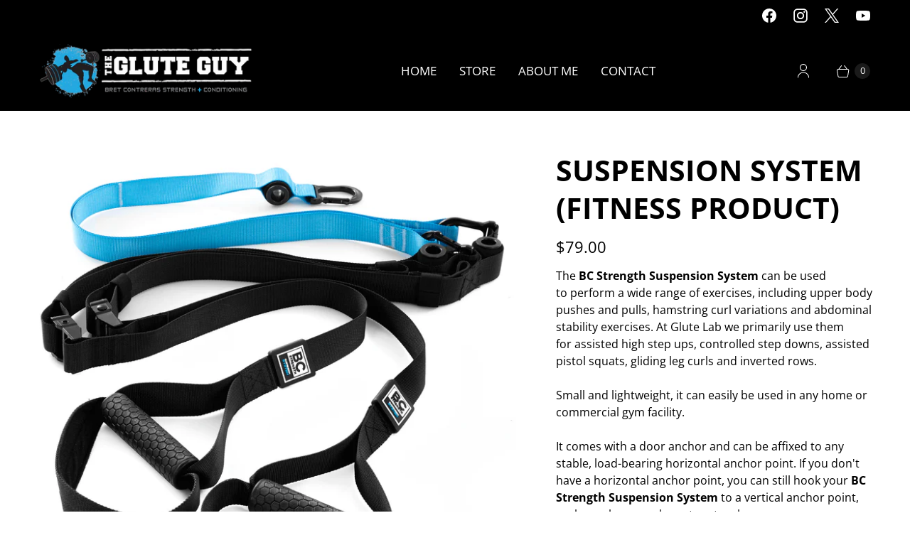

--- FILE ---
content_type: text/html; charset=utf-8
request_url: https://www.bretcontreras.store/products/suspension-system-fitness-product
body_size: 37915
content:
<!DOCTYPE html>
<html lang="en" class="no-js">
  <head>
               <script type='text/javascript'>var easylockdownLocationDisabled = true;</script> <script type='text/javascript' src='//www.bretcontreras.store/apps/easylockdown/easylockdown-1.0.8.min.js' data-no-instant></script> <script type='text/javascript'>if( typeof InstantClick == 'object' ) easylockdown.clearData();</script> <style type="text/css">#easylockdown-password-form{padding:30px 0;text-align:center}#easylockdown-wrapper,.easylockdown-form-holder{display:inline-block}#easylockdown-password{vertical-align:top;margin-bottom:16px;padding:8px 15px;line-height:1.2em;outline:0;box-shadow:none}#easylockdown-password-error{display:none;color:#fb8077;text-align:left}#easylockdown-password-error.easylockdown-error{border:1px solid #fb8077}#easylockdown-password-form-button:not(.easylockdown-native-styles){vertical-align:top;display:inline-block!important;height:auto!important;padding:8px 15px;background:#777;border-radius:3px;color:#fff!important;line-height:1.2em;text-decoration:none!important}.easylockdown-instantclick-fix,.easylockdown-item-selector{position:absolute;z-index:-999;display:none;height:0;width:0;font-size:0;line-height:0}.easylockdown-collection-item[data-eld-loc-can],.easylockdown-item-selector+*,.easylockdown-item[data-eld-loc-can]{display:none}.easylockdown404-content-container{padding:50px;text-align:center}.easylockdown404-title-holder .easylockdown-title-404{display:block;margin:0 0 1rem;font-size:2rem;line-height:2.5rem}</style> 




















<script type='text/javascript'>
  if( typeof easylockdown == 'object' ) {
    easylockdown.localeRootUrl = '';
    easylockdown.routerByLocation(); 

    easylockdown.onReady(function(e){
      easylockdown.hideAllLinks();
    });
  }
</script>
  <script>
    window.Store = window.Store || {};
    window.Store.id = 825131061;
  </script>
    <meta charset="utf-8">
    <meta http-equiv="cleartype" content="on">
    <meta name="robots" content="index,follow">

    
    <title>BC Strength Suspension System - Bret Contreras</title>

    
      <meta name="description" content="The BC Strength Ankle Cuffs are This purchase contains a set of 2 x BC Strength Ankle Cuffs. Made from high-quality Neoprene Fabric One size fits all Adjustable velcro straps allow for easy size adjustments Quick and easy steel D-ring attachment for easy attachment to any cable machine or bands"/>
    

    

<meta name="author" content="Bret Contreras">
<meta property="og:url" content="https://www.bretcontreras.store/products/suspension-system-fitness-product">
<meta property="og:site_name" content="Bret Contreras">




  <meta property="og:type" content="product">
  <meta property="og:title" content="Suspension System (Fitness product)">
  
    
      <meta property="og:image" content="https://www.bretcontreras.store/cdn/shop/products/Suspension-03_600x.png?v=1617930744">
      <meta property="og:image:secure_url" content="https://www.bretcontreras.store/cdn/shop/products/Suspension-03_600x.png?v=1617930744">
      <meta property="og:image:width" content="2000">
      <meta property="og:image:height" content="2000">
      <meta property="og:image:alt" content="Suspension System (Fitness product)">
      
    
      <meta property="og:image" content="https://www.bretcontreras.store/cdn/shop/products/Suspension-06_600x.png?v=1617930744">
      <meta property="og:image:secure_url" content="https://www.bretcontreras.store/cdn/shop/products/Suspension-06_600x.png?v=1617930744">
      <meta property="og:image:width" content="2000">
      <meta property="og:image:height" content="2000">
      <meta property="og:image:alt" content="Suspension System (Fitness product)">
      
    
      <meta property="og:image" content="https://www.bretcontreras.store/cdn/shop/products/Suspension-07_600x.png?v=1617930744">
      <meta property="og:image:secure_url" content="https://www.bretcontreras.store/cdn/shop/products/Suspension-07_600x.png?v=1617930744">
      <meta property="og:image:width" content="2000">
      <meta property="og:image:height" content="2000">
      <meta property="og:image:alt" content="Suspension System (Fitness product)">
      
    
  
  <meta property="product:price:amount" content="79.00">
  <meta property="product:price:currency" content="USD">



  <meta property="og:description" content="The BC Strength Ankle Cuffs are This purchase contains a set of 2 x BC Strength Ankle Cuffs. Made from high-quality Neoprene Fabric One size fits all Adjustable velcro straps allow for easy size adjustments Quick and easy steel D-ring attachment for easy attachment to any cable machine or bands">




  <meta name="twitter:site" content="@bretcontreras">

<meta name="twitter:card" content="summary">

  <meta name="twitter:title" content="Suspension System (Fitness product)">
  <meta name="twitter:description" content="The BC Strength Suspension System can be used to perform a wide range of exercises, including upper body pushes and pulls, hamstring curl variations and abdominal stability exercises. At Glute Lab we primarily use them for assisted high step ups, controlled step downs, assisted pistol squats, gliding leg curls and inverted rows.
Small and lightweight, it can easily be used in any home or commercial gym facility.
It comes with a door anchor and can be affixed to any stable, load-bearing horizontal anchor point. If you don&#39;t have a horizontal anchor point, you can still hook your BC Strength Suspension System to a vertical anchor point, such as a beam, pole, or tree trunk.

Straps made from long lasting nylon

Custom molded heavy duty rubber handles

Steel carabiner

Door anchor included

Recommended for use up to 300lbs


You will be redirected to the appropriate BC Strength site to make your purchase.">
  <meta name="twitter:image:width" content="240">
  <meta name="twitter:image:height" content="240">
  <meta name="twitter:image" content="https://www.bretcontreras.store/cdn/shop/products/Suspension-03_240x.png?v=1617930744">
  <meta name="twitter:image:alt" content="Suspension System (Fitness product)">



    
    

    <!-- Mobile Specific Metas -->
    <meta name="HandheldFriendly" content="True">
    <meta name="MobileOptimized" content="320">
    <meta name="viewport" content="width=device-width,initial-scale=1">
    <meta name="theme-color" content="#ffffff">

    <!-- Preconnect Domains -->
    <link rel="preconnect" href="https://cdn.shopify.com" crossorigin>
    <link rel="preconnect" href="https://fonts.shopify.com" crossorigin>
    <link rel="preconnect" href="https://monorail-edge.shopifysvc.com">

    <!-- Preload Assets -->
    <link rel="preload" href="//www.bretcontreras.store/cdn/shop/t/10/assets/theme.css?v=131283608186877741901759333813" as="style">
    <link rel="preload" href="//www.bretcontreras.store/cdn/shop/t/10/assets/retina.js?v=112409512958897940581728692757" as="script">

    <!-- Stylesheets for Retina-->
    <link href="//www.bretcontreras.store/cdn/shop/t/10/assets/theme.css?v=131283608186877741901759333813" rel="stylesheet" type="text/css" media="all" />

    
      <link rel="shortcut icon" type="image/x-icon" href="//www.bretcontreras.store/cdn/shop/t/10/assets/favicon.png?v=148718616098839658131728692757">
    

    <link rel="canonical" href="https://www.bretcontreras.store/products/suspension-system-fitness-product"/>

    

    

    
    <script>
      window.PXUTheme = window.PXUTheme || {};
      window.PXUTheme.version = '7.3.0';
      window.PXUTheme.name = 'Retina';
    </script>
    


    <script>
      
window.PXUTheme = window.PXUTheme || {};


window.PXUTheme.routes = window.PXUTheme.routes || {};
window.PXUTheme.routes.root_url = "/";
window.PXUTheme.routes.cart_url = "/cart";
window.PXUTheme.routes.search_url = "/search";
window.PXUTheme.routes.predictive_search_url = "/search/suggest";
window.PXUTheme.routes.product_recommendations_url = "/recommendations/products";


window.PXUTheme.theme_settings = {};

window.PXUTheme.theme_settings.current_locale = "en";
window.PXUTheme.theme_settings.shop_url = "https://www.bretcontreras.store";


window.PXUTheme.theme_settings.cart_action_type = "redirect_cart";
window.PXUTheme.theme_settings.shipping_calculator = false;


window.PXUTheme.theme_settings.newsletter_popup = false;
window.PXUTheme.theme_settings.newsletter_popup_days = "0";
window.PXUTheme.theme_settings.newsletter_popup_mobile = false;
window.PXUTheme.theme_settings.newsletter_popup_seconds = 4;


window.PXUTheme.theme_settings.enable_autocomplete = true;


window.PXUTheme.theme_settings.free_text = "Free";
window.PXUTheme.theme_settings.sold_out_options = "selectable";
window.PXUTheme.theme_settings.select_first_available_variant = false;
window.PXUTheme.theme_settings.notify_me_form = false;
window.PXUTheme.theme_settings.show_secondary_media = false;


window.PXUTheme.theme_settings.display_inventory_left = false;
window.PXUTheme.theme_settings.inventory_threshold = 10;
window.PXUTheme.theme_settings.limit_quantity = false;


window.PXUTheme.translation = {};


window.PXUTheme.translation.newsletter_success_text = "Thank you for joining our mailing list!";


window.PXUTheme.translation.contact_field_email = "";


window.PXUTheme.translation.menu = "Menu";


window.PXUTheme.translation.search = "Search";
window.PXUTheme.translation.all_results = "View all results";


window.PXUTheme.translation.agree_to_terms_warning = "You must agree with the terms and conditions to checkout.";
window.PXUTheme.translation.cart_discount = "Discount";
window.PXUTheme.translation.edit_cart = "Edit Cart";
window.PXUTheme.translation.add_to_cart = "Add to Cart";
window.PXUTheme.translation.add_to_cart_success = "Translation missing: en.layout.general.add_to_cart_success";
window.PXUTheme.translation.agree_to_terms_html = "I Agree with the Terms &amp; Conditions";
window.PXUTheme.translation.checkout = "Checkout";
window.PXUTheme.translation.or = "Translation missing: en.layout.general.or";
window.PXUTheme.translation.continue_shopping = "Continue Shopping";
window.PXUTheme.translation.empty_cart = "Your Cart is Empty";
window.PXUTheme.translation.cart_total = "Total";
window.PXUTheme.translation.subtotal = "Subtotal";
window.PXUTheme.translation.cart_notes = "Order Notes";
window.PXUTheme.translation.no_shipping_destination = "We do not ship to this destination.";
window.PXUTheme.translation.additional_rate = "There is one shipping rate available for";
window.PXUTheme.translation.additional_rate_at = "at";
window.PXUTheme.translation.additional_rates_part_1 = "There are";
window.PXUTheme.translation.additional_rates_part_2 = "shipping rates available for";
window.PXUTheme.translation.additional_rates_part_3 = "starting at";



window.PXUTheme.translation.product_add_to_cart_success = "Added";
window.PXUTheme.translation.product_add_to_cart = "Add to Cart";
window.PXUTheme.translation.product_notify_form_email = "Enter your email address...";
window.PXUTheme.translation.product_notify_form_send = "Send";
window.PXUTheme.translation.items_left_count_one = "item left";
window.PXUTheme.translation.items_left_count_other = "items left";
window.PXUTheme.translation.product_sold_out = "Sold Out";
window.PXUTheme.translation.product_unavailable = "Unavailable";
window.PXUTheme.translation.product_notify_form_success = "Thanks! We will notify you when this product becomes available!";
window.PXUTheme.translation.product_from = "from";



window.PXUTheme.media_queries = {};
window.PXUTheme.media_queries.small = window.matchMedia( "(max-width: 480px)" );
window.PXUTheme.media_queries.medium = window.matchMedia( "(max-width: 798px)" );
window.PXUTheme.media_queries.large = window.matchMedia( "(min-width: 799px)" );
window.PXUTheme.media_queries.larger = window.matchMedia( "(min-width: 960px)" );
window.PXUTheme.media_queries.xlarge = window.matchMedia( "(min-width: 1200px)" );
window.PXUTheme.media_queries.ie10 = window.matchMedia( "all and (-ms-high-contrast: none), (-ms-high-contrast: active)" );
window.PXUTheme.media_queries.tablet = window.matchMedia( "only screen and (min-width: 799px) and (max-width: 1024px)" );


window.PXUTheme.device = {};
window.PXUTheme.device.hasTouch = window.matchMedia("(any-pointer: coarse)");
window.PXUTheme.device.hasMouse = window.matchMedia("(any-pointer: fine)");


window.PXUTheme.currency = {};


window.PXUTheme.currency.shop_currency = "USD";
window.PXUTheme.currency.default_currency = "USD";
window.PXUTheme.currency.display_format = "money_format";
window.PXUTheme.currency.money_format = "${{amount}}";
window.PXUTheme.currency.money_format_no_currency = "${{amount}}";
window.PXUTheme.currency.money_format_currency = "${{amount}} USD";
window.PXUTheme.currency.native_multi_currency = false;
window.PXUTheme.currency.iso_code = "USD";
window.PXUTheme.currency.symbol = "$";
window.PXUTheme.currency.shipping_calculator = false;
    </script>

    <script src="//www.bretcontreras.store/cdn/shop/t/10/assets/retina.js?v=112409512958897940581728692757" defer></script>

    <script>window.performance && window.performance.mark && window.performance.mark('shopify.content_for_header.start');</script><meta id="shopify-digital-wallet" name="shopify-digital-wallet" content="/825131061/digital_wallets/dialog">
<meta name="shopify-checkout-api-token" content="c36f15e84f0248fbe2c9996710603625">
<link rel="alternate" type="application/json+oembed" href="https://www.bretcontreras.store/products/suspension-system-fitness-product.oembed">
<script async="async" src="/checkouts/internal/preloads.js?locale=en-US"></script>
<link rel="preconnect" href="https://shop.app" crossorigin="anonymous">
<script async="async" src="https://shop.app/checkouts/internal/preloads.js?locale=en-US&shop_id=825131061" crossorigin="anonymous"></script>
<script id="apple-pay-shop-capabilities" type="application/json">{"shopId":825131061,"countryCode":"US","currencyCode":"USD","merchantCapabilities":["supports3DS"],"merchantId":"gid:\/\/shopify\/Shop\/825131061","merchantName":"Bret Contreras","requiredBillingContactFields":["postalAddress","email"],"requiredShippingContactFields":["postalAddress","email"],"shippingType":"shipping","supportedNetworks":["visa","masterCard","amex","discover","elo","jcb"],"total":{"type":"pending","label":"Bret Contreras","amount":"1.00"},"shopifyPaymentsEnabled":true,"supportsSubscriptions":true}</script>
<script id="shopify-features" type="application/json">{"accessToken":"c36f15e84f0248fbe2c9996710603625","betas":["rich-media-storefront-analytics"],"domain":"www.bretcontreras.store","predictiveSearch":true,"shopId":825131061,"locale":"en"}</script>
<script>var Shopify = Shopify || {};
Shopify.shop = "bret-contreras.myshopify.com";
Shopify.locale = "en";
Shopify.currency = {"active":"USD","rate":"1.0"};
Shopify.country = "US";
Shopify.theme = {"name":"Retina - Subscriptions Update v1","id":140227117252,"schema_name":"Retina","schema_version":"7.3.0","theme_store_id":601,"role":"main"};
Shopify.theme.handle = "null";
Shopify.theme.style = {"id":null,"handle":null};
Shopify.cdnHost = "www.bretcontreras.store/cdn";
Shopify.routes = Shopify.routes || {};
Shopify.routes.root = "/";</script>
<script type="module">!function(o){(o.Shopify=o.Shopify||{}).modules=!0}(window);</script>
<script>!function(o){function n(){var o=[];function n(){o.push(Array.prototype.slice.apply(arguments))}return n.q=o,n}var t=o.Shopify=o.Shopify||{};t.loadFeatures=n(),t.autoloadFeatures=n()}(window);</script>
<script>
  window.ShopifyPay = window.ShopifyPay || {};
  window.ShopifyPay.apiHost = "shop.app\/pay";
  window.ShopifyPay.redirectState = null;
</script>
<script id="shop-js-analytics" type="application/json">{"pageType":"product"}</script>
<script defer="defer" async type="module" src="//www.bretcontreras.store/cdn/shopifycloud/shop-js/modules/v2/client.init-shop-cart-sync_BT-GjEfc.en.esm.js"></script>
<script defer="defer" async type="module" src="//www.bretcontreras.store/cdn/shopifycloud/shop-js/modules/v2/chunk.common_D58fp_Oc.esm.js"></script>
<script defer="defer" async type="module" src="//www.bretcontreras.store/cdn/shopifycloud/shop-js/modules/v2/chunk.modal_xMitdFEc.esm.js"></script>
<script type="module">
  await import("//www.bretcontreras.store/cdn/shopifycloud/shop-js/modules/v2/client.init-shop-cart-sync_BT-GjEfc.en.esm.js");
await import("//www.bretcontreras.store/cdn/shopifycloud/shop-js/modules/v2/chunk.common_D58fp_Oc.esm.js");
await import("//www.bretcontreras.store/cdn/shopifycloud/shop-js/modules/v2/chunk.modal_xMitdFEc.esm.js");

  window.Shopify.SignInWithShop?.initShopCartSync?.({"fedCMEnabled":true,"windoidEnabled":true});

</script>
<script>
  window.Shopify = window.Shopify || {};
  if (!window.Shopify.featureAssets) window.Shopify.featureAssets = {};
  window.Shopify.featureAssets['shop-js'] = {"shop-cart-sync":["modules/v2/client.shop-cart-sync_DZOKe7Ll.en.esm.js","modules/v2/chunk.common_D58fp_Oc.esm.js","modules/v2/chunk.modal_xMitdFEc.esm.js"],"init-fed-cm":["modules/v2/client.init-fed-cm_B6oLuCjv.en.esm.js","modules/v2/chunk.common_D58fp_Oc.esm.js","modules/v2/chunk.modal_xMitdFEc.esm.js"],"shop-cash-offers":["modules/v2/client.shop-cash-offers_D2sdYoxE.en.esm.js","modules/v2/chunk.common_D58fp_Oc.esm.js","modules/v2/chunk.modal_xMitdFEc.esm.js"],"shop-login-button":["modules/v2/client.shop-login-button_QeVjl5Y3.en.esm.js","modules/v2/chunk.common_D58fp_Oc.esm.js","modules/v2/chunk.modal_xMitdFEc.esm.js"],"pay-button":["modules/v2/client.pay-button_DXTOsIq6.en.esm.js","modules/v2/chunk.common_D58fp_Oc.esm.js","modules/v2/chunk.modal_xMitdFEc.esm.js"],"shop-button":["modules/v2/client.shop-button_DQZHx9pm.en.esm.js","modules/v2/chunk.common_D58fp_Oc.esm.js","modules/v2/chunk.modal_xMitdFEc.esm.js"],"avatar":["modules/v2/client.avatar_BTnouDA3.en.esm.js"],"init-windoid":["modules/v2/client.init-windoid_CR1B-cfM.en.esm.js","modules/v2/chunk.common_D58fp_Oc.esm.js","modules/v2/chunk.modal_xMitdFEc.esm.js"],"init-shop-for-new-customer-accounts":["modules/v2/client.init-shop-for-new-customer-accounts_C_vY_xzh.en.esm.js","modules/v2/client.shop-login-button_QeVjl5Y3.en.esm.js","modules/v2/chunk.common_D58fp_Oc.esm.js","modules/v2/chunk.modal_xMitdFEc.esm.js"],"init-shop-email-lookup-coordinator":["modules/v2/client.init-shop-email-lookup-coordinator_BI7n9ZSv.en.esm.js","modules/v2/chunk.common_D58fp_Oc.esm.js","modules/v2/chunk.modal_xMitdFEc.esm.js"],"init-shop-cart-sync":["modules/v2/client.init-shop-cart-sync_BT-GjEfc.en.esm.js","modules/v2/chunk.common_D58fp_Oc.esm.js","modules/v2/chunk.modal_xMitdFEc.esm.js"],"shop-toast-manager":["modules/v2/client.shop-toast-manager_DiYdP3xc.en.esm.js","modules/v2/chunk.common_D58fp_Oc.esm.js","modules/v2/chunk.modal_xMitdFEc.esm.js"],"init-customer-accounts":["modules/v2/client.init-customer-accounts_D9ZNqS-Q.en.esm.js","modules/v2/client.shop-login-button_QeVjl5Y3.en.esm.js","modules/v2/chunk.common_D58fp_Oc.esm.js","modules/v2/chunk.modal_xMitdFEc.esm.js"],"init-customer-accounts-sign-up":["modules/v2/client.init-customer-accounts-sign-up_iGw4briv.en.esm.js","modules/v2/client.shop-login-button_QeVjl5Y3.en.esm.js","modules/v2/chunk.common_D58fp_Oc.esm.js","modules/v2/chunk.modal_xMitdFEc.esm.js"],"shop-follow-button":["modules/v2/client.shop-follow-button_CqMgW2wH.en.esm.js","modules/v2/chunk.common_D58fp_Oc.esm.js","modules/v2/chunk.modal_xMitdFEc.esm.js"],"checkout-modal":["modules/v2/client.checkout-modal_xHeaAweL.en.esm.js","modules/v2/chunk.common_D58fp_Oc.esm.js","modules/v2/chunk.modal_xMitdFEc.esm.js"],"shop-login":["modules/v2/client.shop-login_D91U-Q7h.en.esm.js","modules/v2/chunk.common_D58fp_Oc.esm.js","modules/v2/chunk.modal_xMitdFEc.esm.js"],"lead-capture":["modules/v2/client.lead-capture_BJmE1dJe.en.esm.js","modules/v2/chunk.common_D58fp_Oc.esm.js","modules/v2/chunk.modal_xMitdFEc.esm.js"],"payment-terms":["modules/v2/client.payment-terms_Ci9AEqFq.en.esm.js","modules/v2/chunk.common_D58fp_Oc.esm.js","modules/v2/chunk.modal_xMitdFEc.esm.js"]};
</script>
<script>(function() {
  var isLoaded = false;
  function asyncLoad() {
    if (isLoaded) return;
    isLoaded = true;
    var urls = ["https:\/\/chimpstatic.com\/mcjs-connected\/js\/users\/c7cabbbe020fe42ba51f4b9c3\/6abe9b532ff63a51d55bd05e6.js?shop=bret-contreras.myshopify.com"];
    for (var i = 0; i < urls.length; i++) {
      var s = document.createElement('script');
      s.type = 'text/javascript';
      s.async = true;
      s.src = urls[i];
      var x = document.getElementsByTagName('script')[0];
      x.parentNode.insertBefore(s, x);
    }
  };
  if(window.attachEvent) {
    window.attachEvent('onload', asyncLoad);
  } else {
    window.addEventListener('load', asyncLoad, false);
  }
})();</script>
<script id="__st">var __st={"a":825131061,"offset":-28800,"reqid":"76e67b02-7788-4a16-9448-0b93a18de048-1769287218","pageurl":"www.bretcontreras.store\/products\/suspension-system-fitness-product","u":"4b4b1838b9e0","p":"product","rtyp":"product","rid":6594373419204};</script>
<script>window.ShopifyPaypalV4VisibilityTracking = true;</script>
<script id="captcha-bootstrap">!function(){'use strict';const t='contact',e='account',n='new_comment',o=[[t,t],['blogs',n],['comments',n],[t,'customer']],c=[[e,'customer_login'],[e,'guest_login'],[e,'recover_customer_password'],[e,'create_customer']],r=t=>t.map((([t,e])=>`form[action*='/${t}']:not([data-nocaptcha='true']) input[name='form_type'][value='${e}']`)).join(','),a=t=>()=>t?[...document.querySelectorAll(t)].map((t=>t.form)):[];function s(){const t=[...o],e=r(t);return a(e)}const i='password',u='form_key',d=['recaptcha-v3-token','g-recaptcha-response','h-captcha-response',i],f=()=>{try{return window.sessionStorage}catch{return}},m='__shopify_v',_=t=>t.elements[u];function p(t,e,n=!1){try{const o=window.sessionStorage,c=JSON.parse(o.getItem(e)),{data:r}=function(t){const{data:e,action:n}=t;return t[m]||n?{data:e,action:n}:{data:t,action:n}}(c);for(const[e,n]of Object.entries(r))t.elements[e]&&(t.elements[e].value=n);n&&o.removeItem(e)}catch(o){console.error('form repopulation failed',{error:o})}}const l='form_type',E='cptcha';function T(t){t.dataset[E]=!0}const w=window,h=w.document,L='Shopify',v='ce_forms',y='captcha';let A=!1;((t,e)=>{const n=(g='f06e6c50-85a8-45c8-87d0-21a2b65856fe',I='https://cdn.shopify.com/shopifycloud/storefront-forms-hcaptcha/ce_storefront_forms_captcha_hcaptcha.v1.5.2.iife.js',D={infoText:'Protected by hCaptcha',privacyText:'Privacy',termsText:'Terms'},(t,e,n)=>{const o=w[L][v],c=o.bindForm;if(c)return c(t,g,e,D).then(n);var r;o.q.push([[t,g,e,D],n]),r=I,A||(h.body.append(Object.assign(h.createElement('script'),{id:'captcha-provider',async:!0,src:r})),A=!0)});var g,I,D;w[L]=w[L]||{},w[L][v]=w[L][v]||{},w[L][v].q=[],w[L][y]=w[L][y]||{},w[L][y].protect=function(t,e){n(t,void 0,e),T(t)},Object.freeze(w[L][y]),function(t,e,n,w,h,L){const[v,y,A,g]=function(t,e,n){const i=e?o:[],u=t?c:[],d=[...i,...u],f=r(d),m=r(i),_=r(d.filter((([t,e])=>n.includes(e))));return[a(f),a(m),a(_),s()]}(w,h,L),I=t=>{const e=t.target;return e instanceof HTMLFormElement?e:e&&e.form},D=t=>v().includes(t);t.addEventListener('submit',(t=>{const e=I(t);if(!e)return;const n=D(e)&&!e.dataset.hcaptchaBound&&!e.dataset.recaptchaBound,o=_(e),c=g().includes(e)&&(!o||!o.value);(n||c)&&t.preventDefault(),c&&!n&&(function(t){try{if(!f())return;!function(t){const e=f();if(!e)return;const n=_(t);if(!n)return;const o=n.value;o&&e.removeItem(o)}(t);const e=Array.from(Array(32),(()=>Math.random().toString(36)[2])).join('');!function(t,e){_(t)||t.append(Object.assign(document.createElement('input'),{type:'hidden',name:u})),t.elements[u].value=e}(t,e),function(t,e){const n=f();if(!n)return;const o=[...t.querySelectorAll(`input[type='${i}']`)].map((({name:t})=>t)),c=[...d,...o],r={};for(const[a,s]of new FormData(t).entries())c.includes(a)||(r[a]=s);n.setItem(e,JSON.stringify({[m]:1,action:t.action,data:r}))}(t,e)}catch(e){console.error('failed to persist form',e)}}(e),e.submit())}));const S=(t,e)=>{t&&!t.dataset[E]&&(n(t,e.some((e=>e===t))),T(t))};for(const o of['focusin','change'])t.addEventListener(o,(t=>{const e=I(t);D(e)&&S(e,y())}));const B=e.get('form_key'),M=e.get(l),P=B&&M;t.addEventListener('DOMContentLoaded',(()=>{const t=y();if(P)for(const e of t)e.elements[l].value===M&&p(e,B);[...new Set([...A(),...v().filter((t=>'true'===t.dataset.shopifyCaptcha))])].forEach((e=>S(e,t)))}))}(h,new URLSearchParams(w.location.search),n,t,e,['guest_login'])})(!0,!0)}();</script>
<script integrity="sha256-4kQ18oKyAcykRKYeNunJcIwy7WH5gtpwJnB7kiuLZ1E=" data-source-attribution="shopify.loadfeatures" defer="defer" src="//www.bretcontreras.store/cdn/shopifycloud/storefront/assets/storefront/load_feature-a0a9edcb.js" crossorigin="anonymous"></script>
<script crossorigin="anonymous" defer="defer" src="//www.bretcontreras.store/cdn/shopifycloud/storefront/assets/shopify_pay/storefront-65b4c6d7.js?v=20250812"></script>
<script data-source-attribution="shopify.dynamic_checkout.dynamic.init">var Shopify=Shopify||{};Shopify.PaymentButton=Shopify.PaymentButton||{isStorefrontPortableWallets:!0,init:function(){window.Shopify.PaymentButton.init=function(){};var t=document.createElement("script");t.src="https://www.bretcontreras.store/cdn/shopifycloud/portable-wallets/latest/portable-wallets.en.js",t.type="module",document.head.appendChild(t)}};
</script>
<script data-source-attribution="shopify.dynamic_checkout.buyer_consent">
  function portableWalletsHideBuyerConsent(e){var t=document.getElementById("shopify-buyer-consent"),n=document.getElementById("shopify-subscription-policy-button");t&&n&&(t.classList.add("hidden"),t.setAttribute("aria-hidden","true"),n.removeEventListener("click",e))}function portableWalletsShowBuyerConsent(e){var t=document.getElementById("shopify-buyer-consent"),n=document.getElementById("shopify-subscription-policy-button");t&&n&&(t.classList.remove("hidden"),t.removeAttribute("aria-hidden"),n.addEventListener("click",e))}window.Shopify?.PaymentButton&&(window.Shopify.PaymentButton.hideBuyerConsent=portableWalletsHideBuyerConsent,window.Shopify.PaymentButton.showBuyerConsent=portableWalletsShowBuyerConsent);
</script>
<script data-source-attribution="shopify.dynamic_checkout.cart.bootstrap">document.addEventListener("DOMContentLoaded",(function(){function t(){return document.querySelector("shopify-accelerated-checkout-cart, shopify-accelerated-checkout")}if(t())Shopify.PaymentButton.init();else{new MutationObserver((function(e,n){t()&&(Shopify.PaymentButton.init(),n.disconnect())})).observe(document.body,{childList:!0,subtree:!0})}}));
</script>
<link id="shopify-accelerated-checkout-styles" rel="stylesheet" media="screen" href="https://www.bretcontreras.store/cdn/shopifycloud/portable-wallets/latest/accelerated-checkout-backwards-compat.css" crossorigin="anonymous">
<style id="shopify-accelerated-checkout-cart">
        #shopify-buyer-consent {
  margin-top: 1em;
  display: inline-block;
  width: 100%;
}

#shopify-buyer-consent.hidden {
  display: none;
}

#shopify-subscription-policy-button {
  background: none;
  border: none;
  padding: 0;
  text-decoration: underline;
  font-size: inherit;
  cursor: pointer;
}

#shopify-subscription-policy-button::before {
  box-shadow: none;
}

      </style>

<script>window.performance && window.performance.mark && window.performance.mark('shopify.content_for_header.end');</script>

    <script>
      document.documentElement.className=document.documentElement.className.replace(/\bno-js\b/,'js');
      if(window.Shopify&&window.Shopify.designMode)document.documentElement.className+=' in-theme-editor';
    </script>
  <!-- BEGIN app block: shopify://apps/bold-subscriptions/blocks/bsub-embed/9ceb49f0-5fe5-4b5e-943d-f8af8985167d -->
<script id="bold-subscriptions-app-embed-script" type="text/javascript" defer>
    
        
            if (window.location.href.includes('pages/manage-subscriptions')) {
                const queryParams = new URLSearchParams(window.location.search);
                if(queryParams.has('deep_link') && queryParams.get('deep_link') === 'upsell' &&
                    queryParams.has('type') && queryParams.get('type') === 'upcoming-order-email'
                ) {
                    window.location.href=`/account/login?${queryParams.toString()}&from_msp=true`;
                }
            } else if (window.location.href.includes('/account/login')) {
                document.addEventListener('DOMContentLoaded', function() {
                    const queryParams = new URLSearchParams(window.location.search);
                    if(queryParams.has('from_msp')) {
                        queryParams.delete('from_msp');

                        let form = document.querySelector("#customer_login");

                        if(form) {
                            let input = document.createElement('input');
                            input.type = 'hidden';
                            input.name = 'return_to';
                            input.value = `https://www.bretcontreras.store/pages/manage-subscriptions?${queryParams.toString()}`;

                            form.appendChild(input);
                        }
                    }
                });
            }
        
    

    window.BOLD = window.BOLD || {};
    window.BOLD.subscriptions = window.BOLD.subscriptions || {};
    window.BOLD.subscriptions.config = window.BOLD.subscriptions.config || {};
    window.BOLD.subscriptions.config.isAppEmbedEnabled = true;
    window.BOLD.subscriptions.classes = window.BOLD.subscriptions.classes || {};
    window.BOLD.subscriptions.patches = window.BOLD.subscriptions.patches || {};
    window.BOLD.subscriptions.patches.maxCheckoutRetries = window.BOLD.subscriptions.patches.maxCheckoutRetries || 200;
    window.BOLD.subscriptions.patches.currentCheckoutRetries = window.BOLD.subscriptions.patches.currentCheckoutRetries || 0;
    window.BOLD.subscriptions.patches.maxCashierPatchAttempts = window.BOLD.subscriptions.patches.maxCashierPatchAttempts || 200;
    window.BOLD.subscriptions.patches.currentCashierPatchAttempts = window.BOLD.subscriptions.patches.currentCashierPatchAttempts || 0;
    window.BOLD.subscriptions.config.platform = 'shopify';
    window.BOLD.subscriptions.config.shopDomain = 'bret-contreras.myshopify.com';
    window.BOLD.subscriptions.config.customDomain = 'www.bretcontreras.store';
    window.BOLD.subscriptions.config.shopIdentifier = '825131061';
    window.BOLD.subscriptions.config.cashierUrl = 'https://cashier.boldcommerce.com';
    window.BOLD.subscriptions.config.boldAPIBase = 'https://api.boldcommerce.com/';
    window.BOLD.subscriptions.config.cashierApplicationUUID = '2e6a2bbc-b12b-4255-abdf-a02af85c0d4e';
    window.BOLD.subscriptions.config.appUrl = 'https://sub.boldapps.net';
    window.BOLD.subscriptions.config.currencyCode = 'USD';
    window.BOLD.subscriptions.config.checkoutType = 'shopify';
    window.BOLD.subscriptions.config.currencyFormat = "$\u0026#123;\u0026#123;amount}}";
    window.BOLD.subscriptions.config.shopCurrencies = [{"id":7629,"currency":"USD","currency_format":"$\u0026#123;\u0026#123;amount}}","created_at":"2024-10-15 00:03:42","updated_at":"2024-10-15 00:03:42"}];
    window.BOLD.subscriptions.config.shopSettings = {"allow_msp_cancellation":true,"allow_msp_prepaid_renewal":true,"customer_can_pause_subscription":true,"customer_can_change_next_order_date":false,"customer_can_change_order_frequency":false,"customer_can_create_an_additional_order":false,"customer_can_use_passwordless_login":false,"customer_passwordless_login_redirect":false,"customer_can_add_products_to_existing_subscriptions":false,"show_currency_code":true,"stored_payment_method_policy":"required","customer_portal_path":"pages\/manage-subscriptions"};
    window.BOLD.subscriptions.config.customerLoginPath = null;
    window.BOLD.subscriptions.config.isPrepaidEnabled = window.BOLD.subscriptions.config.isPrepaidEnabled || true;
    window.BOLD.subscriptions.config.loadSubscriptionGroupFrom = 'default';
    window.BOLD.subscriptions.config.loadSubscriptionGroupFromTypes = "default";
    window.BOLD.subscriptions.config.cashierPluginOnlyMode = window.BOLD.subscriptions.config.cashierPluginOnlyMode || false;
    if (window.BOLD.subscriptions.config.waitForCheckoutLoader === undefined) {
        window.BOLD.subscriptions.config.waitForCheckoutLoader = true;
    }

    window.BOLD.subscriptions.config.addToCartFormSelectors = window.BOLD.subscriptions.config.addToCartFormSelectors || [];
    window.BOLD.subscriptions.config.addToCartButtonSelectors = window.BOLD.subscriptions.config.addToCartButtonSelectors || [];
    window.BOLD.subscriptions.config.widgetInsertBeforeSelectors = window.BOLD.subscriptions.config.widgetInsertBeforeSelectors || [];
    window.BOLD.subscriptions.config.quickAddToCartButtonSelectors = window.BOLD.subscriptions.config.quickAddToCartButtonSelectors || [];
    window.BOLD.subscriptions.config.cartElementSelectors = window.BOLD.subscriptions.config.cartElementSelectors || [];
    window.BOLD.subscriptions.config.cartTotalElementSelectors = window.BOLD.subscriptions.config.cartTotalElementSelectors || [];
    window.BOLD.subscriptions.config.lineItemSelectors = window.BOLD.subscriptions.config.lineItemSelectors || [];
    window.BOLD.subscriptions.config.lineItemNameSelectors = window.BOLD.subscriptions.config.lineItemNameSelectors || [];
    window.BOLD.subscriptions.config.checkoutButtonSelectors = window.BOLD.subscriptions.config.checkoutButtonSelectors || [];

    window.BOLD.subscriptions.config.featureFlags = window.BOLD.subscriptions.config.featureFlagOverrides || ["BE-2298-Support-Variant-Selections-In-Sub-Groups","BE-4245-Prevent-Discount-Swap-For-DD","BE-5047-apply-discount-to-product-adds","BE-4182-report-business-metric"];
    window.BOLD.subscriptions.config.subscriptionProcessingFrequency = '60';
    window.BOLD.subscriptions.config.requireMSPInitialLoadingMessage = true;
    window.BOLD.subscriptions.data = window.BOLD.subscriptions.data || {};

    // Interval text markup template
    window.BOLD.subscriptions.config.lineItemPropertyListSelectors = window.BOLD.subscriptions.config.lineItemPropertyListSelectors || [];
    window.BOLD.subscriptions.config.lineItemPropertyListSelectors.push('dl.definitionList');
    window.BOLD.subscriptions.config.lineItemPropertyListTemplate = window.BOLD.subscriptions.config.lineItemPropertyListTemplate || '<dl class="definitionList"></dl>';
    window.BOLD.subscriptions.config.lineItemPropertyTemplate = window.BOLD.subscriptions.config.lineItemPropertyTemplate || '<dt class="definitionList-key">{{key}}:</dt><dd class="definitionList-value">{{value}}</dd>';

    // Discount text markup template
    window.BOLD.subscriptions.config.discountItemTemplate = window.BOLD.subscriptions.config.discountItemTemplate || '<div class="bold-subscriptions-discount"><div class="bold-subscriptions-discount__details">{{details}}</div><div class="bold-subscriptions-discount__total">{{total}}</div></div>';


    // Constants in XMLHttpRequest are not reliable, so we will create our own
    // reference: https://developer.mozilla.org/en-US/docs/Web/API/XMLHttpRequest/readyState
    window.BOLD.subscriptions.config.XMLHttpRequest = {
        UNSENT:0,            // Client has been created. open() not called yet.
        OPENED: 1,           // open() has been called.
        HEADERS_RECEIVED: 2, // send() has been called, and headers and status are available.
        LOADING: 3,          // Downloading; responseText holds partial data.
        DONE: 4              // The operation is complete.
    };

    window.BOLD.subscriptions.config.assetBaseUrl = 'https://sub.boldapps.net';
    if (window.localStorage && window.localStorage.getItem('boldSubscriptionsAssetBaseUrl')) {
        window.BOLD.subscriptions.config.assetBaseUrl = window.localStorage.getItem('boldSubscriptionsAssetBaseUrl')
    }

    window.BOLD.subscriptions.data.subscriptionGroups = [];
    if (localStorage && localStorage.getItem('boldSubscriptionsSubscriptionGroups')) {
        window.BOLD.subscriptions.data.subscriptionGroups = JSON.parse(localStorage.getItem('boldSubscriptionsSubscriptionGroups'));
    } else {
        window.BOLD.subscriptions.data.subscriptionGroups = [{"id":44490,"billing_rules":[{"id":109742,"subscription_group_id":44490,"interval_name":"Billed every 4 weeks","billing_rule":"FREQ=WEEKLY;INTERVAL=4","custom_billing_rule":""},{"id":120107,"subscription_group_id":44490,"interval_name":"Billed every 6 weeks","billing_rule":"FREQ=WEEKLY;INTERVAL=6","custom_billing_rule":""},{"id":120108,"subscription_group_id":44490,"interval_name":"Billed every 8 weeks","billing_rule":"FREQ=WEEKLY;INTERVAL=8","custom_billing_rule":""}],"is_subscription_only":false,"allow_prepaid":false,"allow_dynamic_discount":false,"is_prepaid_only":false,"should_continue_prepaid":true,"continue_prepaid_type":"as_prepaid","prepaid_durations":[{"id":43935,"subscription_group_id":44490,"total_duration":1,"discount_type":"percentage","discount_value":0}],"dynamic_discounts":[],"selection_options":[{"platform_entity_id":null}],"discount_type":"no_discount","percent_discount":0,"fixed_discount":0,"can_add_to_cart":true}];
    }

    window.BOLD.subscriptions.isFeatureFlagEnabled = function (featureFlag) {
        for (var i = 0; i < window.BOLD.subscriptions.config.featureFlags.length; i++) {
            if (window.BOLD.subscriptions.config.featureFlags[i] === featureFlag){
                return true;
            }
        }
        return false;
    }

    window.BOLD.subscriptions.logger = {
        tag: "bold_subscriptions",
        // the bold subscriptions log level
        // 0 - errors (default)
        // 1 - warnings + errors
        // 2 - info + warnings + errors
        // use window.localStorage.setItem('boldSubscriptionsLogLevel', x) to set the log level
        levels: {
            ERROR: 0,
            WARN: 1,
            INFO: 2,
        },
        level: parseInt((window.localStorage && window.localStorage.getItem('boldSubscriptionsLogLevel')) || "0", 10),
        _log: function(callArgs, level) {
            if (!window.console) {
                return null;
            }

            if (window.BOLD.subscriptions.logger.level < level) {
                return;
            }

            var params = Array.prototype.slice.call(callArgs);
            params.unshift(window.BOLD.subscriptions.logger.tag);

            switch (level) {
                case window.BOLD.subscriptions.logger.levels.INFO:
                    console.info.apply(null, params);
                    return;
                case window.BOLD.subscriptions.logger.levels.WARN:
                    console.warn.apply(null, params);
                    return;
                case window.BOLD.subscriptions.logger.levels.ERROR:
                    console.error.apply(null, params);
                    return;
                default:
                    console.log.apply(null, params);
                    return;
            }
        },
        info: function() {
            window.BOLD.subscriptions.logger._log(arguments, window.BOLD.subscriptions.logger.levels.INFO);
        },
        warn: function() {
            window.BOLD.subscriptions.logger._log(arguments, window.BOLD.subscriptions.logger.levels.WARN);
        },
        error: function() {
            window.BOLD.subscriptions.logger._log(arguments, window.BOLD.subscriptions.logger.levels.ERROR);
        }
    }

    window.BOLD.subscriptions.shouldLoadSubscriptionGroupFromAPI = function() {
        return window.BOLD.subscriptions.config.loadSubscriptionGroupFrom === window.BOLD.subscriptions.config.loadSubscriptionGroupFromTypes['BSUB_API'];
    }

    window.BOLD.subscriptions.getSubscriptionGroupFromProductId = function (productId) {
        var data = window.BOLD.subscriptions.data;
        var foundGroup = null;
        for (var i = 0; i < data.subscriptionGroups.length; i += 1) {
            var subscriptionGroup = data.subscriptionGroups[i];
            for (var j = 0; j < subscriptionGroup.selection_options.length; j += 1) {
                var selectionOption = subscriptionGroup.selection_options[j];
                if (selectionOption.platform_entity_id === productId.toString()) {
                    foundGroup = subscriptionGroup;
                    break;
                }
            }
            if (foundGroup) {
                break;
            }
        }
        return foundGroup;
    };

    window.BOLD.subscriptions.getSubscriptionGroupById = function(subGroupId) {
        var subscriptionGroups = window.BOLD.subscriptions.data.subscriptionGroups;

        for (var i = 0; i < subscriptionGroups.length; i += 1) {
            var subGroup = subscriptionGroups[i];
            if (subGroup.id === subGroupId) {
                return subGroup;
            }
        }

        return null;
    };

    window.BOLD.subscriptions.addSubscriptionGroup = function (subscriptionGroup) {
        if(!window.BOLD.subscriptions.getSubscriptionGroupById(subscriptionGroup.id))
        {
            window.BOLD.subscriptions.data.subscriptionGroups.push(subscriptionGroup);
        }
    }

    window.BOLD.subscriptions.getSubscriptionGroupPrepaidDurationById = function(subscriptionGroupId, prepaidDurationId) {
        var subscriptionGroup = window.BOLD.subscriptions.getSubscriptionGroupById(subscriptionGroupId);

        if (
            !subscriptionGroup
            || !subscriptionGroup.prepaid_durations
            || !subscriptionGroup.prepaid_durations.length
        ) {
            return null;
        }

        for (var i = 0; i < subscriptionGroup.prepaid_durations.length; i++) {
            var prepaidDuration = subscriptionGroup.prepaid_durations[i];
            if (prepaidDuration.id === prepaidDurationId) {
                return prepaidDuration;
            }
        }

        return null;
    }

    window.BOLD.subscriptions.getSubscriptionGroupBillingRuleById = function(subGroup, billingRuleId) {
        for (var i = 0; i < subGroup.billing_rules.length; i += 1) {
            var billingRule = subGroup.billing_rules[i];
            if (billingRule.id === billingRuleId) {
                return billingRule;
            }
        }

        return null;
    };

    window.BOLD.subscriptions.toggleDisabledAddToCartButtons = function(d) {
        var addToCartForms = document.querySelectorAll(window.BOLD.subscriptions.config.addToCartFormSelectors.join(','));
        var disable = !!d;
        for (var i = 0; i < addToCartForms.length; i++) {
            var addToCartForm = addToCartForms[i];
            var productId = window.BOLD.subscriptions.getProductIdFromAddToCartForm(addToCartForm);
            var subscriptionGroup = window.BOLD.subscriptions.getSubscriptionGroupFromProductId(productId);

            if(window.BOLD.subscriptions.isFeatureFlagEnabled('BS2-4659_improve_large_group_selection') ) {
                if (subscriptionGroup || window.BOLD.subscriptions.shouldLoadSubscriptionGroupFromAPI()) {
                    var addToCartButtons = addToCartForm.querySelectorAll(window.BOLD.subscriptions.config.addToCartButtonSelectors.join(','));
                    for (var j = 0; j < addToCartButtons.length; j++) {
                        var addToCartButton = addToCartButtons[j];
                        var toggleAction = disable ?  addToCartButton.setAttribute : addToCartButton.removeAttribute;

                        addToCartButton.disabled = disable;
                        toggleAction.call(addToCartButton, 'data-disabled-by-subscriptions', disable);
                    }
                }
            } else {
                if (subscriptionGroup) {
                    var addToCartButtons = addToCartForm.querySelectorAll(window.BOLD.subscriptions.config.addToCartButtonSelectors.join(','));
                    for (var j = 0; j < addToCartButtons.length; j++) {
                        var addToCartButton = addToCartButtons[j];
                        var toggleAction = disable ?  addToCartButton.setAttribute : addToCartButton.removeAttribute;

                        addToCartButton.disabled = disable;
                        toggleAction.call(addToCartButton, 'data-disabled-by-subscriptions', disable);
                    }
                }
            }

        }
    };

    window.BOLD.subscriptions.disableAddToCartButtons = function () {
        // only disable the add to cart buttons if the app isn't loaded yet
        if (!window.BOLD.subscriptions.app) {
            window.BOLD.subscriptions.toggleDisabledAddToCartButtons(true);
        } else {
            window.BOLD.subscriptions.enableAddToCartButtons();
        }
    };

    window.BOLD.subscriptions.enableAddToCartButtons = function () {
        document.removeEventListener('click', window.BOLD.subscriptions.preventSubscriptionAddToCart);
        window.BOLD.subscriptions.toggleDisabledAddToCartButtons(false);
    };

    window.BOLD.subscriptions.toggleDisabledCheckoutButtons = function(d) {
        var checkoutButtons = document.querySelectorAll(window.BOLD.subscriptions.config.checkoutButtonSelectors.join(','));
        var disable = !!d;
        for (var i = 0; i < checkoutButtons.length; i++) {
            var checkoutButton = checkoutButtons[i];
            var toggleAction = disable ? checkoutButton.setAttribute : checkoutButton.removeAttribute;

            checkoutButton.disabled = disable;
            toggleAction.call(checkoutButton, 'data-disabled-by-subscriptions', disable);
        }
    }

    window.BOLD.subscriptions.disableCheckoutButtons = function() {
        // only disable the checkout buttons if the app isn't loaded yet
        if (!window.BOLD.subscriptions.app) {
            window.BOLD.subscriptions.toggleDisabledCheckoutButtons(true);
        } else {
            window.BOLD.subscriptions.enableCheckoutButtons();
        }
    }

    window.BOLD.subscriptions.enableCheckoutButtons = function() {
        document.removeEventListener('click', window.BOLD.subscriptions.preventCheckout);
        window.BOLD.subscriptions.toggleDisabledCheckoutButtons(false);
    }

    window.BOLD.subscriptions.hasSuccessfulAddToCarts = function() {
        if (typeof(Storage) !== "undefined") {
            var successfulAddToCarts = JSON.parse(
                window.localStorage.getItem('boldSubscriptionsSuccessfulAddToCarts') || '[]'
            );
            if (successfulAddToCarts.length > 0) {
                return true;
            }
        }

        return false;
    }

    window.BOLD.subscriptions.hasPendingAddToCarts = function() {
        if (typeof(Storage) !== "undefined") {
            var pendingAddToCarts = JSON.parse(
                window.localStorage.getItem('boldSubscriptionsPendingAddToCarts') || '[]'
            );
            if (pendingAddToCarts.length > 0) {
                return true;
            }
        }

        return false;
    }

    window.BOLD.subscriptions.addJSAsset = function(src, deferred) {
        var scriptTag = document.getElementById('bold-subscriptions-app-embed-script');
        var jsElement = document.createElement('script');
        jsElement.type = 'text/javascript';
        jsElement.src = src;
        if (deferred) {
           jsElement.defer = true;
        }
        scriptTag.parentNode.insertBefore(jsElement, scriptTag);
    };

    window.BOLD.subscriptions.addCSSAsset = function(href) {
        var scriptTag = document.getElementById('bold-subscriptions-app-embed-script');
        var cssElement = document.createElement('link');
        cssElement.href = href;
        cssElement.rel = 'stylesheet';
        scriptTag.parentNode.insertBefore(cssElement, scriptTag);
    };

    window.BOLD.subscriptions.loadStorefrontAssets = function loadStorefrontAssets() {
        var assets = window.BOLD.subscriptions.config.assets;
        window.BOLD.subscriptions.addCSSAsset(window.BOLD.subscriptions.config.assetBaseUrl + '/static/' + assets['storefront.css']);
        window.BOLD.subscriptions.addJSAsset(window.BOLD.subscriptions.config.assetBaseUrl + '/static/' + assets['storefront.js'], false);
    };

    window.BOLD.subscriptions.loadCustomerPortalAssets = function loadCustomerPortalAssets() {
      if (document.getElementById('customer-portal-root') || document.getElementsByClassName('bsub-express-add-ons-widget')) {
        var assets = window.BOLD.subscriptions.config.assets;
        window.BOLD.subscriptions.addCSSAsset(window.BOLD.subscriptions.config.assetBaseUrl + '/static/' + assets['customer_portal.css']);
        window.BOLD.subscriptions.addJSAsset(window.BOLD.subscriptions.config.assetBaseUrl + '/static/' + assets['customer_portal.js'], true);
      }
    };

    window.BOLD.subscriptions.processManifest = function() {
        if (!window.BOLD.subscriptions.processedManifest) {
            window.BOLD.subscriptions.processedManifest = true;
            window.BOLD.subscriptions.config.assets = JSON.parse(this.responseText);

            
            window.BOLD.subscriptions.loadCustomerPortalAssets();
        }
    };

    window.BOLD.subscriptions.addInitialLoadingMessage = function() {
        var customerPortalNode = document.getElementById('customer-portal-root');
        if (customerPortalNode && window.BOLD.subscriptions.config.requireMSPInitialLoadingMessage) {
            customerPortalNode.innerHTML = '<div class="bold-subscriptions-loader-container"><div class="bold-subscriptions-loader"></div></div>';
        }
    }

    window.BOLD.subscriptions.contentLoaded = function() {
        window.BOLD.subscriptions.data.contentLoadedEventTriggered = true;
        window.BOLD.subscriptions.addInitialLoadingMessage();
        
    };

    window.BOLD.subscriptions.preventSubscriptionAddToCart = function(e) {
        if (e.target.matches(window.BOLD.subscriptions.config.addToCartButtonSelectors.join(',')) && e.target.form) {
            var productId = window.BOLD.subscriptions.getProductIdFromAddToCartForm(e.target.form);
            var subscriptionGroup = window.BOLD.subscriptions.getSubscriptionGroupFromProductId(productId);
            if(window.BOLD.subscriptions.isFeatureFlagEnabled('BS2-4659_improve_large_group_selection'))
            {
                if (subscriptionGroup || window.BOLD.subscriptions.shouldLoadSubscriptionGroupFromAPI()) {
                    // This code prevents products in subscription groups from being added to the cart before the
                    // Subscriptions app fully loads. Once the subscriptions app loads it will re-enable the
                    // buttons. Use window.BOLD.subscriptions.enableAddToCartButtons enable them manually.
                    e.preventDefault();
                    return false;
                }
            } else {
                if (subscriptionGroup) {
                    // This code prevents products in subscription groups from being added to the cart before the
                    // Subscriptions app fully loads. Once the subscriptions app loads it will re-enable the
                    // buttons. Use window.BOLD.subscriptions.enableAddToCartButtons enable them manually.
                    e.preventDefault();
                    return false;
                }
            }

        }
    };

    window.BOLD.subscriptions.preventCheckout = function(e) {
        if (
            e.target.matches(window.BOLD.subscriptions.config.checkoutButtonSelectors.join(','))
            && (window.BOLD.subscriptions.hasSuccessfulAddToCarts() || window.BOLD.subscriptions.hasPendingAddToCarts())
        ) {
            // This code prevents checkouts on the shop until the Subscriptions app fully loads.
            // When the Subscriptions app is ready it will enable the checkout buttons itself.
            // Use window.BOLD.subscriptions.enableCheckoutButtons to enable them manually.
            e.preventDefault();
            return false;
        }
    }

    if (!window.BOLD.subscriptions.config.legacyAssetsLoaded) {
        
        document.addEventListener('DOMContentLoaded', window.BOLD.subscriptions.contentLoaded);
    }

    if (!Element.prototype.matches) {
        Element.prototype.matches =
            Element.prototype.matchesSelector ||
            Element.prototype.mozMatchesSelector ||
            Element.prototype.msMatchesSelector ||
            Element.prototype.oMatchesSelector ||
            Element.prototype.webkitMatchesSelector ||
            function(s) {
                var matches = (this.document || this.ownerDocument).querySelectorAll(s),
                    i = matches.length;
                while (--i >= 0 && matches.item(i) !== this) {}
                return i > -1;
            };
    }

    if (!Element.prototype.closest) {
        Element.prototype.closest = function(s) {
            var el = this;

            do {
                if (Element.prototype.matches.call(el, s)) return el;
                el = el.parentElement || el.parentNode;
            } while (el !== null && el.nodeType === 1);
            return null;
        };
    }

    window.BOLD.subscriptions.setVisibilityOfAdditionalCheckoutButtons = function (isVisible) {
        if (window.BOLD.subscriptions.config.additionalCheckoutSelectors === undefined) {
            return;
        }

        var selectors = window.BOLD.subscriptions.config.additionalCheckoutSelectors;

        for (var i = 0; i < selectors.length; i++) {
            var elements = document.querySelectorAll(selectors[i]);

            for (var j = 0; j < elements.length; j++) {
                elements[j].style.display = isVisible ? 'block' : 'none';
            }
        }
    }

    window.BOLD.subscriptions.hideAdditionalCheckoutButtons = function() {
        window.BOLD.subscriptions.setVisibilityOfAdditionalCheckoutButtons(false);
    };

    window.BOLD.subscriptions.showAdditionalCheckoutButtons = function() {
        window.BOLD.subscriptions.setVisibilityOfAdditionalCheckoutButtons(true);
    };

    window.BOLD.subscriptions.enhanceMspUrls = function(data) {
        var mspUrl = 'https://sub.boldapps.net/shop/19883/customer_portal';
        var elements = document.querySelectorAll("a[href='"+mspUrl+"']");

        if(!elements.length || !data.success) {
            return;
        }

        for (var i = 0; i < elements.length; i++) {
            elements[i].href = elements[i].href + "?jwt="+data.value.jwt+"&customerId="+data.value.customerId;
        }
    };

    if (!window.BOLD.subscriptions.config.legacyAssetsLoaded) {
        window.addEventListener('load', function () {
          if (document.getElementById('customer-portal-root')) {
            window.BOLD.subscriptions.getJWT(window.BOLD.subscriptions.enhanceMspUrls);
          }
        });

        // This will be called immediately
        // Use this anonymous function to avoid polluting the global namespace
        (function() {
            var xhr = new XMLHttpRequest();
            xhr.addEventListener('load', window.BOLD.subscriptions.processManifest);
            xhr.open('GET', window.BOLD.subscriptions.config.assetBaseUrl + '/static/manifest.json?t=' + (new Date()).getTime());
            xhr.send();
        })()
    }

    window.BOLD.subscriptions.patches.patchCashier = function() {
        if (window.BOLD && window.BOLD.checkout) {
            window.BOLD.checkout.disable();
            window.BOLD.checkout.listenerFn = window.BOLD.subscriptions.patches.cashierListenerFn;
            window.BOLD.checkout.enable();
        } else if (window.BOLD.subscriptions.patches.currentCashierPatchAttempts < window.BOLD.subscriptions.patches.maxCashierPatchAttempts) {
            window.BOLD.subscriptions.patches.currentCashierPatchAttempts++;
            setTimeout(window.BOLD.subscriptions.patches.patchCashier, 100);
        }
    };

    window.BOLD.subscriptions.patches.finishCheckout = function(event, form, cart) {
        window.BOLD.subscriptions.patches.currentCheckoutRetries++;

        if (!window.BOLD.subscriptions.app
            && window.BOLD.subscriptions.patches.currentCheckoutRetries < window.BOLD.subscriptions.patches.maxCheckoutRetries
        ) {
            setTimeout(function () { window.BOLD.subscriptions.patches.finishCheckout(event, form, cart); }, 100);
            return;
        } else if (window.BOLD.subscriptions.app) {
            window.BOLD.subscriptions.patches.currentCheckoutRetries = 0;
            window.BOLD.subscriptions.app.addCartParams(form, cart);
        }

        var noSubscriptions = false;
        if ((window.BOLD.subscriptions.app && window.BOLD.subscriptions.app.successfulAddToCarts.length === 0)
            || !window.BOLD.subscriptions.app
        ) {
            noSubscriptions = true;
            event.target.dataset.cashierConfirmedNoPlugins = true;

            if (window.BOLD.subscriptions.setCashierFeatureToken) {
                window.BOLD.subscriptions.setCashierFeatureToken(false);
            }
        }

        if ((noSubscriptions && window.BOLD.subscriptions.config.cashierPluginOnlyMode)
            || (typeof BOLD.checkout.isFeatureRequired === 'function' && !BOLD.checkout.isFeatureRequired())
        ) {
            // send them to the original checkout when in plugin only mode
            // and either BSUB is there but there are no subscription products
            // or BSUB isn't there at all
            if (form.dataset.old_form_action) {
                form.action = form.dataset.old_form_action;
            }
            event.target.click();
        } else {
            // sends them to Cashier since BSUB got a chance to add it's stuff
            // and plugin only mode is not enabled
            form.submit();
        }
    };
</script>
<script id="bold-subscriptions-app-embed-platform-script" type="text/javascript" defer>
    window.BOLD.subscriptions.config.shopPlatformId = '825131061';
    window.BOLD.subscriptions.config.appSlug = 'subscriptions';

    window.BOLD = window.BOLD || {};
    window.BOLD.subscriptions = window.BOLD.subscriptions || {};
    window.BOLD.subscriptions.data = window.BOLD.subscriptions.data || {};
    window.BOLD.subscriptions.data.platform = window.BOLD.subscriptions.data.platform || {};
    window.BOLD.subscriptions.data.platform.customer = { id: '' };
    window.BOLD.subscriptions.data.platform.product = {"id":6594373419204,"title":"Suspension System (Fitness product)","handle":"suspension-system-fitness-product","description":"\u003cp\u003e\u003cspan\u003eThe\u003cstrong\u003e BC Strength Suspension System\u003c\/strong\u003e can be used to perform a wide range of exercises, including upper body pushes and pulls, hamstring curl variations and abdominal stability exercises. At Glute Lab we primarily use them for \u003c\/span\u003eassisted high step ups, controlled step downs, assisted pistol squats, gliding leg curls and inverted rows.\u003c\/p\u003e\n\u003cp\u003e\u003cspan\u003eSmall and lightweight, it can easily be used in any home or commercial gym facility.\u003c\/span\u003e\u003c\/p\u003e\n\u003cp\u003eIt comes with a door anchor and can be affixed to any stable, load-bearing horizontal anchor point. If you don't have a horizontal anchor point, you can still hook your \u003cstrong\u003eBC Strength Suspension System\u003c\/strong\u003e to a vertical anchor point, such as a beam, pole, or tree trunk.\u003c\/p\u003e\n\u003cul\u003e\n\u003cli\u003eStraps made from long lasting nylon\u003cbr\u003e\n\u003c\/li\u003e\n\u003cli\u003eCustom molded heavy duty rubber handles\u003cbr\u003e\n\u003c\/li\u003e\n\u003cli\u003eSteel carabiner\u003cbr\u003e\n\u003c\/li\u003e\n\u003cli\u003eDoor anchor included\u003cbr\u003e\n\u003c\/li\u003e\n\u003cli\u003eRecommended for use up to 300lbs\u003cbr\u003e\n\u003c\/li\u003e\n\u003c\/ul\u003e\n\u003cp\u003e\u003cmeta charset=\"UTF-8\"\u003e\u003cstrong\u003eYou will be redirected to the appropriate BC Strength site to make your purchase.\u003c\/strong\u003e\u003c\/p\u003e","published_at":"2021-04-08T18:18:48-07:00","created_at":"2021-04-08T18:08:52-07:00","vendor":"Bret Contreras","type":"Suspension System","tags":[],"price":7900,"price_min":7900,"price_max":7900,"available":true,"price_varies":false,"compare_at_price":null,"compare_at_price_min":0,"compare_at_price_max":0,"compare_at_price_varies":false,"variants":[{"id":39531350294724,"title":"Default Title","option1":"Default Title","option2":null,"option3":null,"sku":"Suspension System","requires_shipping":true,"taxable":false,"featured_image":null,"available":true,"name":"Suspension System (Fitness product)","public_title":null,"options":["Default Title"],"price":7900,"weight":1361,"compare_at_price":null,"inventory_management":null,"barcode":"00860003716670","requires_selling_plan":false,"selling_plan_allocations":[]}],"images":["\/\/www.bretcontreras.store\/cdn\/shop\/products\/Suspension-03.png?v=1617930744","\/\/www.bretcontreras.store\/cdn\/shop\/products\/Suspension-06.png?v=1617930744","\/\/www.bretcontreras.store\/cdn\/shop\/products\/Suspension-07.png?v=1617930744","\/\/www.bretcontreras.store\/cdn\/shop\/products\/Suspension-08.png?v=1617930744","\/\/www.bretcontreras.store\/cdn\/shop\/products\/Suspension-09.png?v=1617930744","\/\/www.bretcontreras.store\/cdn\/shop\/products\/Suspension-17.png?v=1617930762","\/\/www.bretcontreras.store\/cdn\/shop\/products\/Suspension-10.png?v=1617930762","\/\/www.bretcontreras.store\/cdn\/shop\/products\/Suspension-11.png?v=1617930762","\/\/www.bretcontreras.store\/cdn\/shop\/products\/Suspension-12.png?v=1617930762","\/\/www.bretcontreras.store\/cdn\/shop\/products\/Suspension-13.png?v=1617930762","\/\/www.bretcontreras.store\/cdn\/shop\/products\/Suspension-14.png?v=1617930762","\/\/www.bretcontreras.store\/cdn\/shop\/products\/Suspension-15.png?v=1617930762","\/\/www.bretcontreras.store\/cdn\/shop\/products\/Suspension-16.png?v=1617930762"],"featured_image":"\/\/www.bretcontreras.store\/cdn\/shop\/products\/Suspension-03.png?v=1617930744","options":["Title"],"media":[{"alt":null,"id":20504608080068,"position":1,"preview_image":{"aspect_ratio":1.0,"height":2000,"width":2000,"src":"\/\/www.bretcontreras.store\/cdn\/shop\/products\/Suspension-03.png?v=1617930744"},"aspect_ratio":1.0,"height":2000,"media_type":"image","src":"\/\/www.bretcontreras.store\/cdn\/shop\/products\/Suspension-03.png?v=1617930744","width":2000},{"alt":null,"id":20504608178372,"position":2,"preview_image":{"aspect_ratio":1.0,"height":2000,"width":2000,"src":"\/\/www.bretcontreras.store\/cdn\/shop\/products\/Suspension-06.png?v=1617930744"},"aspect_ratio":1.0,"height":2000,"media_type":"image","src":"\/\/www.bretcontreras.store\/cdn\/shop\/products\/Suspension-06.png?v=1617930744","width":2000},{"alt":null,"id":20504608211140,"position":3,"preview_image":{"aspect_ratio":1.0,"height":2000,"width":2000,"src":"\/\/www.bretcontreras.store\/cdn\/shop\/products\/Suspension-07.png?v=1617930744"},"aspect_ratio":1.0,"height":2000,"media_type":"image","src":"\/\/www.bretcontreras.store\/cdn\/shop\/products\/Suspension-07.png?v=1617930744","width":2000},{"alt":null,"id":20504608243908,"position":4,"preview_image":{"aspect_ratio":1.0,"height":2000,"width":2000,"src":"\/\/www.bretcontreras.store\/cdn\/shop\/products\/Suspension-08.png?v=1617930744"},"aspect_ratio":1.0,"height":2000,"media_type":"image","src":"\/\/www.bretcontreras.store\/cdn\/shop\/products\/Suspension-08.png?v=1617930744","width":2000},{"alt":null,"id":20504608276676,"position":5,"preview_image":{"aspect_ratio":1.0,"height":2000,"width":2000,"src":"\/\/www.bretcontreras.store\/cdn\/shop\/products\/Suspension-09.png?v=1617930744"},"aspect_ratio":1.0,"height":2000,"media_type":"image","src":"\/\/www.bretcontreras.store\/cdn\/shop\/products\/Suspension-09.png?v=1617930744","width":2000},{"alt":null,"id":20504608538820,"position":6,"preview_image":{"aspect_ratio":1.0,"height":2000,"width":2000,"src":"\/\/www.bretcontreras.store\/cdn\/shop\/products\/Suspension-17.png?v=1617930762"},"aspect_ratio":1.0,"height":2000,"media_type":"image","src":"\/\/www.bretcontreras.store\/cdn\/shop\/products\/Suspension-17.png?v=1617930762","width":2000},{"alt":null,"id":20504608309444,"position":7,"preview_image":{"aspect_ratio":1.0,"height":2000,"width":2000,"src":"\/\/www.bretcontreras.store\/cdn\/shop\/products\/Suspension-10.png?v=1617930762"},"aspect_ratio":1.0,"height":2000,"media_type":"image","src":"\/\/www.bretcontreras.store\/cdn\/shop\/products\/Suspension-10.png?v=1617930762","width":2000},{"alt":null,"id":20504608342212,"position":8,"preview_image":{"aspect_ratio":1.0,"height":2000,"width":2000,"src":"\/\/www.bretcontreras.store\/cdn\/shop\/products\/Suspension-11.png?v=1617930762"},"aspect_ratio":1.0,"height":2000,"media_type":"image","src":"\/\/www.bretcontreras.store\/cdn\/shop\/products\/Suspension-11.png?v=1617930762","width":2000},{"alt":null,"id":20504608374980,"position":9,"preview_image":{"aspect_ratio":1.0,"height":2000,"width":2000,"src":"\/\/www.bretcontreras.store\/cdn\/shop\/products\/Suspension-12.png?v=1617930762"},"aspect_ratio":1.0,"height":2000,"media_type":"image","src":"\/\/www.bretcontreras.store\/cdn\/shop\/products\/Suspension-12.png?v=1617930762","width":2000},{"alt":null,"id":20504608407748,"position":10,"preview_image":{"aspect_ratio":1.0,"height":2000,"width":2000,"src":"\/\/www.bretcontreras.store\/cdn\/shop\/products\/Suspension-13.png?v=1617930762"},"aspect_ratio":1.0,"height":2000,"media_type":"image","src":"\/\/www.bretcontreras.store\/cdn\/shop\/products\/Suspension-13.png?v=1617930762","width":2000},{"alt":null,"id":20504608440516,"position":11,"preview_image":{"aspect_ratio":1.0,"height":2000,"width":2000,"src":"\/\/www.bretcontreras.store\/cdn\/shop\/products\/Suspension-14.png?v=1617930762"},"aspect_ratio":1.0,"height":2000,"media_type":"image","src":"\/\/www.bretcontreras.store\/cdn\/shop\/products\/Suspension-14.png?v=1617930762","width":2000},{"alt":null,"id":20504608473284,"position":12,"preview_image":{"aspect_ratio":1.0,"height":2000,"width":2000,"src":"\/\/www.bretcontreras.store\/cdn\/shop\/products\/Suspension-15.png?v=1617930762"},"aspect_ratio":1.0,"height":2000,"media_type":"image","src":"\/\/www.bretcontreras.store\/cdn\/shop\/products\/Suspension-15.png?v=1617930762","width":2000},{"alt":null,"id":20504608506052,"position":13,"preview_image":{"aspect_ratio":1.0,"height":2000,"width":2000,"src":"\/\/www.bretcontreras.store\/cdn\/shop\/products\/Suspension-16.png?v=1617930762"},"aspect_ratio":1.0,"height":2000,"media_type":"image","src":"\/\/www.bretcontreras.store\/cdn\/shop\/products\/Suspension-16.png?v=1617930762","width":2000}],"requires_selling_plan":false,"selling_plan_groups":[],"content":"\u003cp\u003e\u003cspan\u003eThe\u003cstrong\u003e BC Strength Suspension System\u003c\/strong\u003e can be used to perform a wide range of exercises, including upper body pushes and pulls, hamstring curl variations and abdominal stability exercises. At Glute Lab we primarily use them for \u003c\/span\u003eassisted high step ups, controlled step downs, assisted pistol squats, gliding leg curls and inverted rows.\u003c\/p\u003e\n\u003cp\u003e\u003cspan\u003eSmall and lightweight, it can easily be used in any home or commercial gym facility.\u003c\/span\u003e\u003c\/p\u003e\n\u003cp\u003eIt comes with a door anchor and can be affixed to any stable, load-bearing horizontal anchor point. If you don't have a horizontal anchor point, you can still hook your \u003cstrong\u003eBC Strength Suspension System\u003c\/strong\u003e to a vertical anchor point, such as a beam, pole, or tree trunk.\u003c\/p\u003e\n\u003cul\u003e\n\u003cli\u003eStraps made from long lasting nylon\u003cbr\u003e\n\u003c\/li\u003e\n\u003cli\u003eCustom molded heavy duty rubber handles\u003cbr\u003e\n\u003c\/li\u003e\n\u003cli\u003eSteel carabiner\u003cbr\u003e\n\u003c\/li\u003e\n\u003cli\u003eDoor anchor included\u003cbr\u003e\n\u003c\/li\u003e\n\u003cli\u003eRecommended for use up to 300lbs\u003cbr\u003e\n\u003c\/li\u003e\n\u003c\/ul\u003e\n\u003cp\u003e\u003cmeta charset=\"UTF-8\"\u003e\u003cstrong\u003eYou will be redirected to the appropriate BC Strength site to make your purchase.\u003c\/strong\u003e\u003c\/p\u003e"};
    window.BOLD.subscriptions.data.platform.products = [];
    window.BOLD.subscriptions.data.platform.variantProductMap = {};

    window.BOLD.subscriptions.addCachedProductData = function(products) {
        // ignore [], null, and undefined
        if (!products) {
            return
        }

        if (!Array.isArray(products)) {
            window.BOLD.subscriptions.logger.warn('products must be an array')
            return
        }

        window.BOLD.subscriptions.data.platform.products.concat(products)

        for (var i = 0; i < products.length; i++) {
            var product = products[i];
            for (var j = 0; j < product.variants.length; j++) {
                var variant = product.variants[j];
                window.BOLD.subscriptions.data.platform.variantProductMap[variant.id] = product;
            }
        }
    }

    
    window.BOLD.subscriptions.addCachedProductData([{"id":6594373419204,"title":"Suspension System (Fitness product)","handle":"suspension-system-fitness-product","description":"\u003cp\u003e\u003cspan\u003eThe\u003cstrong\u003e BC Strength Suspension System\u003c\/strong\u003e can be used to perform a wide range of exercises, including upper body pushes and pulls, hamstring curl variations and abdominal stability exercises. At Glute Lab we primarily use them for \u003c\/span\u003eassisted high step ups, controlled step downs, assisted pistol squats, gliding leg curls and inverted rows.\u003c\/p\u003e\n\u003cp\u003e\u003cspan\u003eSmall and lightweight, it can easily be used in any home or commercial gym facility.\u003c\/span\u003e\u003c\/p\u003e\n\u003cp\u003eIt comes with a door anchor and can be affixed to any stable, load-bearing horizontal anchor point. If you don't have a horizontal anchor point, you can still hook your \u003cstrong\u003eBC Strength Suspension System\u003c\/strong\u003e to a vertical anchor point, such as a beam, pole, or tree trunk.\u003c\/p\u003e\n\u003cul\u003e\n\u003cli\u003eStraps made from long lasting nylon\u003cbr\u003e\n\u003c\/li\u003e\n\u003cli\u003eCustom molded heavy duty rubber handles\u003cbr\u003e\n\u003c\/li\u003e\n\u003cli\u003eSteel carabiner\u003cbr\u003e\n\u003c\/li\u003e\n\u003cli\u003eDoor anchor included\u003cbr\u003e\n\u003c\/li\u003e\n\u003cli\u003eRecommended for use up to 300lbs\u003cbr\u003e\n\u003c\/li\u003e\n\u003c\/ul\u003e\n\u003cp\u003e\u003cmeta charset=\"UTF-8\"\u003e\u003cstrong\u003eYou will be redirected to the appropriate BC Strength site to make your purchase.\u003c\/strong\u003e\u003c\/p\u003e","published_at":"2021-04-08T18:18:48-07:00","created_at":"2021-04-08T18:08:52-07:00","vendor":"Bret Contreras","type":"Suspension System","tags":[],"price":7900,"price_min":7900,"price_max":7900,"available":true,"price_varies":false,"compare_at_price":null,"compare_at_price_min":0,"compare_at_price_max":0,"compare_at_price_varies":false,"variants":[{"id":39531350294724,"title":"Default Title","option1":"Default Title","option2":null,"option3":null,"sku":"Suspension System","requires_shipping":true,"taxable":false,"featured_image":null,"available":true,"name":"Suspension System (Fitness product)","public_title":null,"options":["Default Title"],"price":7900,"weight":1361,"compare_at_price":null,"inventory_management":null,"barcode":"00860003716670","requires_selling_plan":false,"selling_plan_allocations":[]}],"images":["\/\/www.bretcontreras.store\/cdn\/shop\/products\/Suspension-03.png?v=1617930744","\/\/www.bretcontreras.store\/cdn\/shop\/products\/Suspension-06.png?v=1617930744","\/\/www.bretcontreras.store\/cdn\/shop\/products\/Suspension-07.png?v=1617930744","\/\/www.bretcontreras.store\/cdn\/shop\/products\/Suspension-08.png?v=1617930744","\/\/www.bretcontreras.store\/cdn\/shop\/products\/Suspension-09.png?v=1617930744","\/\/www.bretcontreras.store\/cdn\/shop\/products\/Suspension-17.png?v=1617930762","\/\/www.bretcontreras.store\/cdn\/shop\/products\/Suspension-10.png?v=1617930762","\/\/www.bretcontreras.store\/cdn\/shop\/products\/Suspension-11.png?v=1617930762","\/\/www.bretcontreras.store\/cdn\/shop\/products\/Suspension-12.png?v=1617930762","\/\/www.bretcontreras.store\/cdn\/shop\/products\/Suspension-13.png?v=1617930762","\/\/www.bretcontreras.store\/cdn\/shop\/products\/Suspension-14.png?v=1617930762","\/\/www.bretcontreras.store\/cdn\/shop\/products\/Suspension-15.png?v=1617930762","\/\/www.bretcontreras.store\/cdn\/shop\/products\/Suspension-16.png?v=1617930762"],"featured_image":"\/\/www.bretcontreras.store\/cdn\/shop\/products\/Suspension-03.png?v=1617930744","options":["Title"],"media":[{"alt":null,"id":20504608080068,"position":1,"preview_image":{"aspect_ratio":1.0,"height":2000,"width":2000,"src":"\/\/www.bretcontreras.store\/cdn\/shop\/products\/Suspension-03.png?v=1617930744"},"aspect_ratio":1.0,"height":2000,"media_type":"image","src":"\/\/www.bretcontreras.store\/cdn\/shop\/products\/Suspension-03.png?v=1617930744","width":2000},{"alt":null,"id":20504608178372,"position":2,"preview_image":{"aspect_ratio":1.0,"height":2000,"width":2000,"src":"\/\/www.bretcontreras.store\/cdn\/shop\/products\/Suspension-06.png?v=1617930744"},"aspect_ratio":1.0,"height":2000,"media_type":"image","src":"\/\/www.bretcontreras.store\/cdn\/shop\/products\/Suspension-06.png?v=1617930744","width":2000},{"alt":null,"id":20504608211140,"position":3,"preview_image":{"aspect_ratio":1.0,"height":2000,"width":2000,"src":"\/\/www.bretcontreras.store\/cdn\/shop\/products\/Suspension-07.png?v=1617930744"},"aspect_ratio":1.0,"height":2000,"media_type":"image","src":"\/\/www.bretcontreras.store\/cdn\/shop\/products\/Suspension-07.png?v=1617930744","width":2000},{"alt":null,"id":20504608243908,"position":4,"preview_image":{"aspect_ratio":1.0,"height":2000,"width":2000,"src":"\/\/www.bretcontreras.store\/cdn\/shop\/products\/Suspension-08.png?v=1617930744"},"aspect_ratio":1.0,"height":2000,"media_type":"image","src":"\/\/www.bretcontreras.store\/cdn\/shop\/products\/Suspension-08.png?v=1617930744","width":2000},{"alt":null,"id":20504608276676,"position":5,"preview_image":{"aspect_ratio":1.0,"height":2000,"width":2000,"src":"\/\/www.bretcontreras.store\/cdn\/shop\/products\/Suspension-09.png?v=1617930744"},"aspect_ratio":1.0,"height":2000,"media_type":"image","src":"\/\/www.bretcontreras.store\/cdn\/shop\/products\/Suspension-09.png?v=1617930744","width":2000},{"alt":null,"id":20504608538820,"position":6,"preview_image":{"aspect_ratio":1.0,"height":2000,"width":2000,"src":"\/\/www.bretcontreras.store\/cdn\/shop\/products\/Suspension-17.png?v=1617930762"},"aspect_ratio":1.0,"height":2000,"media_type":"image","src":"\/\/www.bretcontreras.store\/cdn\/shop\/products\/Suspension-17.png?v=1617930762","width":2000},{"alt":null,"id":20504608309444,"position":7,"preview_image":{"aspect_ratio":1.0,"height":2000,"width":2000,"src":"\/\/www.bretcontreras.store\/cdn\/shop\/products\/Suspension-10.png?v=1617930762"},"aspect_ratio":1.0,"height":2000,"media_type":"image","src":"\/\/www.bretcontreras.store\/cdn\/shop\/products\/Suspension-10.png?v=1617930762","width":2000},{"alt":null,"id":20504608342212,"position":8,"preview_image":{"aspect_ratio":1.0,"height":2000,"width":2000,"src":"\/\/www.bretcontreras.store\/cdn\/shop\/products\/Suspension-11.png?v=1617930762"},"aspect_ratio":1.0,"height":2000,"media_type":"image","src":"\/\/www.bretcontreras.store\/cdn\/shop\/products\/Suspension-11.png?v=1617930762","width":2000},{"alt":null,"id":20504608374980,"position":9,"preview_image":{"aspect_ratio":1.0,"height":2000,"width":2000,"src":"\/\/www.bretcontreras.store\/cdn\/shop\/products\/Suspension-12.png?v=1617930762"},"aspect_ratio":1.0,"height":2000,"media_type":"image","src":"\/\/www.bretcontreras.store\/cdn\/shop\/products\/Suspension-12.png?v=1617930762","width":2000},{"alt":null,"id":20504608407748,"position":10,"preview_image":{"aspect_ratio":1.0,"height":2000,"width":2000,"src":"\/\/www.bretcontreras.store\/cdn\/shop\/products\/Suspension-13.png?v=1617930762"},"aspect_ratio":1.0,"height":2000,"media_type":"image","src":"\/\/www.bretcontreras.store\/cdn\/shop\/products\/Suspension-13.png?v=1617930762","width":2000},{"alt":null,"id":20504608440516,"position":11,"preview_image":{"aspect_ratio":1.0,"height":2000,"width":2000,"src":"\/\/www.bretcontreras.store\/cdn\/shop\/products\/Suspension-14.png?v=1617930762"},"aspect_ratio":1.0,"height":2000,"media_type":"image","src":"\/\/www.bretcontreras.store\/cdn\/shop\/products\/Suspension-14.png?v=1617930762","width":2000},{"alt":null,"id":20504608473284,"position":12,"preview_image":{"aspect_ratio":1.0,"height":2000,"width":2000,"src":"\/\/www.bretcontreras.store\/cdn\/shop\/products\/Suspension-15.png?v=1617930762"},"aspect_ratio":1.0,"height":2000,"media_type":"image","src":"\/\/www.bretcontreras.store\/cdn\/shop\/products\/Suspension-15.png?v=1617930762","width":2000},{"alt":null,"id":20504608506052,"position":13,"preview_image":{"aspect_ratio":1.0,"height":2000,"width":2000,"src":"\/\/www.bretcontreras.store\/cdn\/shop\/products\/Suspension-16.png?v=1617930762"},"aspect_ratio":1.0,"height":2000,"media_type":"image","src":"\/\/www.bretcontreras.store\/cdn\/shop\/products\/Suspension-16.png?v=1617930762","width":2000}],"requires_selling_plan":false,"selling_plan_groups":[],"content":"\u003cp\u003e\u003cspan\u003eThe\u003cstrong\u003e BC Strength Suspension System\u003c\/strong\u003e can be used to perform a wide range of exercises, including upper body pushes and pulls, hamstring curl variations and abdominal stability exercises. At Glute Lab we primarily use them for \u003c\/span\u003eassisted high step ups, controlled step downs, assisted pistol squats, gliding leg curls and inverted rows.\u003c\/p\u003e\n\u003cp\u003e\u003cspan\u003eSmall and lightweight, it can easily be used in any home or commercial gym facility.\u003c\/span\u003e\u003c\/p\u003e\n\u003cp\u003eIt comes with a door anchor and can be affixed to any stable, load-bearing horizontal anchor point. If you don't have a horizontal anchor point, you can still hook your \u003cstrong\u003eBC Strength Suspension System\u003c\/strong\u003e to a vertical anchor point, such as a beam, pole, or tree trunk.\u003c\/p\u003e\n\u003cul\u003e\n\u003cli\u003eStraps made from long lasting nylon\u003cbr\u003e\n\u003c\/li\u003e\n\u003cli\u003eCustom molded heavy duty rubber handles\u003cbr\u003e\n\u003c\/li\u003e\n\u003cli\u003eSteel carabiner\u003cbr\u003e\n\u003c\/li\u003e\n\u003cli\u003eDoor anchor included\u003cbr\u003e\n\u003c\/li\u003e\n\u003cli\u003eRecommended for use up to 300lbs\u003cbr\u003e\n\u003c\/li\u003e\n\u003c\/ul\u003e\n\u003cp\u003e\u003cmeta charset=\"UTF-8\"\u003e\u003cstrong\u003eYou will be redirected to the appropriate BC Strength site to make your purchase.\u003c\/strong\u003e\u003c\/p\u003e"}]);
    
    
    

    window.BOLD.subscriptions.config.addToCartFormSelectors.push(
        '.product-form.product-form-product-template:not(.bold-subscriptions-no-widget)'
        ,'.product-form.product-form--payment-button:not(.bold-subscriptions-no-widget)'
    );
    window.BOLD.subscriptions.config.addToCartButtonSelectors.push('[type="submit"]');
    window.BOLD.subscriptions.config.quickAddToCartButtonSelectors.push('a[data-event-type="product-click"]');
    window.BOLD.subscriptions.config.widgetInsertBeforeSelectors.push('[type="submit"]');
    window.BOLD.subscriptions.config.cartElementSelectors.push('form[action="/cart"]');
    window.BOLD.subscriptions.config.cartTotalElementSelectors.push('[data-cart-subtotal]', '.text-right .ajaxcart__subtotal');
    window.BOLD.subscriptions.config.checkoutButtonSelectors.push(
        '[name="checkout"]',
        '[href*="checkout"]:not([href*="tools/checkout"])',
        '[onclick*="checkout"]:not([onclick*="tools/checkout"])',
    );

    // Discount text markup template
    
    window.BOLD.subscriptions.config.discountItemTemplate = '<div class="bold-subscriptions-discount"><div class="bold-subscriptions-discount__details">{{details}}</div><div class="bold-subscriptions-discount__total">{{total}}</div></div>';
    

    window.BOLD.subscriptions.getProductIdFromAddToCartForm = function(addToCartForm) {
        var idInput = addToCartForm.querySelector('[name="id"]');
        if (idInput === null) {
            window.BOLD.subscriptions.logger.error('could not get variant id input from add to cart form — make sure your form has an input with [name="id"]')
            return null;
        }

        var variantId = parseInt(idInput.value, 10);
        if (isNaN(variantId)) {
            window.BOLD.subscriptions.logger.error('could not parse variant id from [name="id"] input')
            return null;
        }

        var product = window.BOLD.subscriptions.data.platform.variantProductMap[variantId];

        if (product === undefined) {
            window.BOLD.subscriptions.logger.error('could not map variant id to cached product data — call window.BOLD.subscriptions.addCachedProductData(products) to add the product to the cache')
            return null;
        }

        return product.id;
    };

    window.BOLD.subscriptions.getAddToCartForms = function() {
        var forms = [];
        var idInputs = document.querySelectorAll('[name="id"]');

        for (var i = 0; i < idInputs.length; i++) {
            var idInput = idInputs[i];
            var form = idInput.closest('form:not(.bold-subscriptions-no-widget)');
            if (form) {
                forms.push(form);
            }
        }

        return forms;
    };

    window.BOLD.subscriptions.getJWT = function (callback) {
        if(window.BOLD.subscriptions.data.platform.customer.id !== '') {
            var shopPlatformId = '825131061';
            var appSlug = 'subscriptions';
            var customerPlatformId = window.BOLD.subscriptions.data.platform.customer.id;
            var proxyPath = '/apps/app-proxy/customers/v1/shops/'+shopPlatformId+'/apps/'+appSlug+'/customers/pid/'+customerPlatformId+'/jwt';

            var xmlhttp = new XMLHttpRequest();

            xmlhttp.onreadystatechange = function() {
                if (xmlhttp.readyState === window.BOLD.subscriptions.config.XMLHttpRequest.DONE) {
                    if (xmlhttp.status === 200) {
                        var data = JSON.parse(xmlhttp.responseText);
                        callback({
                            success: true,
                            value: {
                                jwt: data.bold_platform_jwt,
                                customerId: window.BOLD.subscriptions.data.platform.customer.id,
                            },
                        });
                    } else if (xmlhttp.status === 404) {
                        callback({
                            success: false,
                            error: 'not_logged_in',
                        });
                    } else {
                        callback({
                            success: false,
                            error: 'unknown',
                        });
                    }
                }
            };

            xmlhttp.open("GET", proxyPath, true);
            xmlhttp.setRequestHeader('Accept', 'application/liquid');
            xmlhttp.send();
        } else {
            callback({
                success: false,
                error: 'not_logged_in',
            });
        }
    };

    window.BOLD.subscriptions.setCashierFeatureToken = function(value) {
        if (window.BOLD.checkout_features_defaults && window.BOLD.subscriptions.config.cashierApplicationUUID) {
            window.BOLD.checkout_features_defaults.forEach(function(item) {
                if (item.id === window.BOLD.subscriptions.config.cashierApplicationUUID) {
                    item.require = value;
                }
            });
        }
    };

    // Cashier patches
    window.BOLD.subscriptions.patches.cashierListenerFn = function(event) {
        if (window.BOLD.checkout.isCheckoutButton(event.target) && window.BOLD.checkout.isEnabled()) {
            window.BOLD.subscriptions.patches.pushToCashier(event);
        } else if(window.BOLD.checkout.isCheckoutButton(event.target) && typeof window.cashier_installed_on_site === 'undefined') {
            var request = new XMLHttpRequest();
            request.open('HEAD', '/apps/checkout/isInstalled', false);
            request.send(null);

            if(request.status >= 200 && request.status < 400) {
                window.BOLD.subscriptions.patches.pushToCashier(event);
            } else {
                window.cashier_installed_on_site = false;
            }
        }
    };

    window.BOLD.subscriptions.localTime = function() {
        var localDate = new Date();
        return localDate.getTime();
    };


    window.BOLD.subscriptions.patches.pushToCashier = function(event) {
        event.preventDefault();
        var form = window.BOLD.checkout.getForm(event.target);
        var formData = new FormData(form);
        var request = new XMLHttpRequest();
        request.open('POST', '/cart/update.js?tmp=' + Date.now(), true);
        request.setRequestHeader('Content-type', 'application/x-www-form-urlencoded');

        request.onload = function() {
            if (request.status >= 200 && request.status < 400) {
                // Success!
                var cart = JSON.parse(request.responseText);

                // If items are empty redirect back to the cart
                if (cart.items.length === 0) {
                    return window.location.href = '/cart';
                }

                cart.items.forEach(function(element) {
                    delete element.product_description;
                });

                if (document.getElementById('CartSpecialInstructions')) {
                    // If the cart note exists, grab its value
                    cart.note = document.getElementById('CartSpecialInstructions').value;
                }

                var cartObj = JSON.stringify(cart);

                var form = window.BOLD.checkout.getForm(event.target);
                form.dataset.old_form_action = form.action;
                form.action = '/apps/checkout/begin-checkout' + googleAnalyticsGetParamString({});
                var cartCookie = window.BOLD.checkout.getCookie('cart');
                var element = document.createElement('INPUT');
                element.type = 'HIDDEN';
                element.name = 'cart_id';
                element.value = cartCookie;
                form.appendChild(element);

                var dateElement = document.createElement('INPUT');
                dateElement.type = 'HIDDEN';
                dateElement.name = 'checkout_local_time';
                dateElement.value = window.BOLD.subscriptions.localTime();
                form.appendChild(dateElement);

                var cartElement = document.createElement('INPUT');
                cartElement.type = 'HIDDEN';
                cartElement.name = 'cart';
                cartElement.value = cartObj;
                form.appendChild(cartElement);
                form.method = 'POST';

                if(window.BOLD && window.BOLD.checkout && typeof window.BOLD.checkout.languageIsoCode === 'string') {
                    var langInput = document.createElement('INPUT');
                    langInput.type = 'HIDDEN';
                    langInput.name = 'language_iso';
                    langInput.value = window.BOLD.checkout.languageIsoCode;
                    form.appendChild(langInput);
                }

                if (window.BOLD && window.BOLD.common && typeof window.BOLD.common.eventEmitter === 'object' && typeof window.BOLDCURRENCY !== 'undefined') {
                    window.BOLD.common.eventEmitter.emit('BOLD_CASHIER_checkout', {target: form});
                }

                window.BOLD.subscriptions.patches.finishCheckout(event, form, cart);
            }
        };

        request.send(formData);
    };

    
</script>


<!-- END app block --><link href="https://monorail-edge.shopifysvc.com" rel="dns-prefetch">
<script>(function(){if ("sendBeacon" in navigator && "performance" in window) {try {var session_token_from_headers = performance.getEntriesByType('navigation')[0].serverTiming.find(x => x.name == '_s').description;} catch {var session_token_from_headers = undefined;}var session_cookie_matches = document.cookie.match(/_shopify_s=([^;]*)/);var session_token_from_cookie = session_cookie_matches && session_cookie_matches.length === 2 ? session_cookie_matches[1] : "";var session_token = session_token_from_headers || session_token_from_cookie || "";function handle_abandonment_event(e) {var entries = performance.getEntries().filter(function(entry) {return /monorail-edge.shopifysvc.com/.test(entry.name);});if (!window.abandonment_tracked && entries.length === 0) {window.abandonment_tracked = true;var currentMs = Date.now();var navigation_start = performance.timing.navigationStart;var payload = {shop_id: 825131061,url: window.location.href,navigation_start,duration: currentMs - navigation_start,session_token,page_type: "product"};window.navigator.sendBeacon("https://monorail-edge.shopifysvc.com/v1/produce", JSON.stringify({schema_id: "online_store_buyer_site_abandonment/1.1",payload: payload,metadata: {event_created_at_ms: currentMs,event_sent_at_ms: currentMs}}));}}window.addEventListener('pagehide', handle_abandonment_event);}}());</script>
<script id="web-pixels-manager-setup">(function e(e,d,r,n,o){if(void 0===o&&(o={}),!Boolean(null===(a=null===(i=window.Shopify)||void 0===i?void 0:i.analytics)||void 0===a?void 0:a.replayQueue)){var i,a;window.Shopify=window.Shopify||{};var t=window.Shopify;t.analytics=t.analytics||{};var s=t.analytics;s.replayQueue=[],s.publish=function(e,d,r){return s.replayQueue.push([e,d,r]),!0};try{self.performance.mark("wpm:start")}catch(e){}var l=function(){var e={modern:/Edge?\/(1{2}[4-9]|1[2-9]\d|[2-9]\d{2}|\d{4,})\.\d+(\.\d+|)|Firefox\/(1{2}[4-9]|1[2-9]\d|[2-9]\d{2}|\d{4,})\.\d+(\.\d+|)|Chrom(ium|e)\/(9{2}|\d{3,})\.\d+(\.\d+|)|(Maci|X1{2}).+ Version\/(15\.\d+|(1[6-9]|[2-9]\d|\d{3,})\.\d+)([,.]\d+|)( \(\w+\)|)( Mobile\/\w+|) Safari\/|Chrome.+OPR\/(9{2}|\d{3,})\.\d+\.\d+|(CPU[ +]OS|iPhone[ +]OS|CPU[ +]iPhone|CPU IPhone OS|CPU iPad OS)[ +]+(15[._]\d+|(1[6-9]|[2-9]\d|\d{3,})[._]\d+)([._]\d+|)|Android:?[ /-](13[3-9]|1[4-9]\d|[2-9]\d{2}|\d{4,})(\.\d+|)(\.\d+|)|Android.+Firefox\/(13[5-9]|1[4-9]\d|[2-9]\d{2}|\d{4,})\.\d+(\.\d+|)|Android.+Chrom(ium|e)\/(13[3-9]|1[4-9]\d|[2-9]\d{2}|\d{4,})\.\d+(\.\d+|)|SamsungBrowser\/([2-9]\d|\d{3,})\.\d+/,legacy:/Edge?\/(1[6-9]|[2-9]\d|\d{3,})\.\d+(\.\d+|)|Firefox\/(5[4-9]|[6-9]\d|\d{3,})\.\d+(\.\d+|)|Chrom(ium|e)\/(5[1-9]|[6-9]\d|\d{3,})\.\d+(\.\d+|)([\d.]+$|.*Safari\/(?![\d.]+ Edge\/[\d.]+$))|(Maci|X1{2}).+ Version\/(10\.\d+|(1[1-9]|[2-9]\d|\d{3,})\.\d+)([,.]\d+|)( \(\w+\)|)( Mobile\/\w+|) Safari\/|Chrome.+OPR\/(3[89]|[4-9]\d|\d{3,})\.\d+\.\d+|(CPU[ +]OS|iPhone[ +]OS|CPU[ +]iPhone|CPU IPhone OS|CPU iPad OS)[ +]+(10[._]\d+|(1[1-9]|[2-9]\d|\d{3,})[._]\d+)([._]\d+|)|Android:?[ /-](13[3-9]|1[4-9]\d|[2-9]\d{2}|\d{4,})(\.\d+|)(\.\d+|)|Mobile Safari.+OPR\/([89]\d|\d{3,})\.\d+\.\d+|Android.+Firefox\/(13[5-9]|1[4-9]\d|[2-9]\d{2}|\d{4,})\.\d+(\.\d+|)|Android.+Chrom(ium|e)\/(13[3-9]|1[4-9]\d|[2-9]\d{2}|\d{4,})\.\d+(\.\d+|)|Android.+(UC? ?Browser|UCWEB|U3)[ /]?(15\.([5-9]|\d{2,})|(1[6-9]|[2-9]\d|\d{3,})\.\d+)\.\d+|SamsungBrowser\/(5\.\d+|([6-9]|\d{2,})\.\d+)|Android.+MQ{2}Browser\/(14(\.(9|\d{2,})|)|(1[5-9]|[2-9]\d|\d{3,})(\.\d+|))(\.\d+|)|K[Aa][Ii]OS\/(3\.\d+|([4-9]|\d{2,})\.\d+)(\.\d+|)/},d=e.modern,r=e.legacy,n=navigator.userAgent;return n.match(d)?"modern":n.match(r)?"legacy":"unknown"}(),u="modern"===l?"modern":"legacy",c=(null!=n?n:{modern:"",legacy:""})[u],f=function(e){return[e.baseUrl,"/wpm","/b",e.hashVersion,"modern"===e.buildTarget?"m":"l",".js"].join("")}({baseUrl:d,hashVersion:r,buildTarget:u}),m=function(e){var d=e.version,r=e.bundleTarget,n=e.surface,o=e.pageUrl,i=e.monorailEndpoint;return{emit:function(e){var a=e.status,t=e.errorMsg,s=(new Date).getTime(),l=JSON.stringify({metadata:{event_sent_at_ms:s},events:[{schema_id:"web_pixels_manager_load/3.1",payload:{version:d,bundle_target:r,page_url:o,status:a,surface:n,error_msg:t},metadata:{event_created_at_ms:s}}]});if(!i)return console&&console.warn&&console.warn("[Web Pixels Manager] No Monorail endpoint provided, skipping logging."),!1;try{return self.navigator.sendBeacon.bind(self.navigator)(i,l)}catch(e){}var u=new XMLHttpRequest;try{return u.open("POST",i,!0),u.setRequestHeader("Content-Type","text/plain"),u.send(l),!0}catch(e){return console&&console.warn&&console.warn("[Web Pixels Manager] Got an unhandled error while logging to Monorail."),!1}}}}({version:r,bundleTarget:l,surface:e.surface,pageUrl:self.location.href,monorailEndpoint:e.monorailEndpoint});try{o.browserTarget=l,function(e){var d=e.src,r=e.async,n=void 0===r||r,o=e.onload,i=e.onerror,a=e.sri,t=e.scriptDataAttributes,s=void 0===t?{}:t,l=document.createElement("script"),u=document.querySelector("head"),c=document.querySelector("body");if(l.async=n,l.src=d,a&&(l.integrity=a,l.crossOrigin="anonymous"),s)for(var f in s)if(Object.prototype.hasOwnProperty.call(s,f))try{l.dataset[f]=s[f]}catch(e){}if(o&&l.addEventListener("load",o),i&&l.addEventListener("error",i),u)u.appendChild(l);else{if(!c)throw new Error("Did not find a head or body element to append the script");c.appendChild(l)}}({src:f,async:!0,onload:function(){if(!function(){var e,d;return Boolean(null===(d=null===(e=window.Shopify)||void 0===e?void 0:e.analytics)||void 0===d?void 0:d.initialized)}()){var d=window.webPixelsManager.init(e)||void 0;if(d){var r=window.Shopify.analytics;r.replayQueue.forEach((function(e){var r=e[0],n=e[1],o=e[2];d.publishCustomEvent(r,n,o)})),r.replayQueue=[],r.publish=d.publishCustomEvent,r.visitor=d.visitor,r.initialized=!0}}},onerror:function(){return m.emit({status:"failed",errorMsg:"".concat(f," has failed to load")})},sri:function(e){var d=/^sha384-[A-Za-z0-9+/=]+$/;return"string"==typeof e&&d.test(e)}(c)?c:"",scriptDataAttributes:o}),m.emit({status:"loading"})}catch(e){m.emit({status:"failed",errorMsg:(null==e?void 0:e.message)||"Unknown error"})}}})({shopId: 825131061,storefrontBaseUrl: "https://www.bretcontreras.store",extensionsBaseUrl: "https://extensions.shopifycdn.com/cdn/shopifycloud/web-pixels-manager",monorailEndpoint: "https://monorail-edge.shopifysvc.com/unstable/produce_batch",surface: "storefront-renderer",enabledBetaFlags: ["2dca8a86"],webPixelsConfigList: [{"id":"shopify-app-pixel","configuration":"{}","eventPayloadVersion":"v1","runtimeContext":"STRICT","scriptVersion":"0450","apiClientId":"shopify-pixel","type":"APP","privacyPurposes":["ANALYTICS","MARKETING"]},{"id":"shopify-custom-pixel","eventPayloadVersion":"v1","runtimeContext":"LAX","scriptVersion":"0450","apiClientId":"shopify-pixel","type":"CUSTOM","privacyPurposes":["ANALYTICS","MARKETING"]}],isMerchantRequest: false,initData: {"shop":{"name":"Bret Contreras","paymentSettings":{"currencyCode":"USD"},"myshopifyDomain":"bret-contreras.myshopify.com","countryCode":"US","storefrontUrl":"https:\/\/www.bretcontreras.store"},"customer":null,"cart":null,"checkout":null,"productVariants":[{"price":{"amount":79.0,"currencyCode":"USD"},"product":{"title":"Suspension System (Fitness product)","vendor":"Bret Contreras","id":"6594373419204","untranslatedTitle":"Suspension System (Fitness product)","url":"\/products\/suspension-system-fitness-product","type":"Suspension System"},"id":"39531350294724","image":{"src":"\/\/www.bretcontreras.store\/cdn\/shop\/products\/Suspension-03.png?v=1617930744"},"sku":"Suspension System","title":"Default Title","untranslatedTitle":"Default Title"}],"purchasingCompany":null},},"https://www.bretcontreras.store/cdn","fcfee988w5aeb613cpc8e4bc33m6693e112",{"modern":"","legacy":""},{"shopId":"825131061","storefrontBaseUrl":"https:\/\/www.bretcontreras.store","extensionBaseUrl":"https:\/\/extensions.shopifycdn.com\/cdn\/shopifycloud\/web-pixels-manager","surface":"storefront-renderer","enabledBetaFlags":"[\"2dca8a86\"]","isMerchantRequest":"false","hashVersion":"fcfee988w5aeb613cpc8e4bc33m6693e112","publish":"custom","events":"[[\"page_viewed\",{}],[\"product_viewed\",{\"productVariant\":{\"price\":{\"amount\":79.0,\"currencyCode\":\"USD\"},\"product\":{\"title\":\"Suspension System (Fitness product)\",\"vendor\":\"Bret Contreras\",\"id\":\"6594373419204\",\"untranslatedTitle\":\"Suspension System (Fitness product)\",\"url\":\"\/products\/suspension-system-fitness-product\",\"type\":\"Suspension System\"},\"id\":\"39531350294724\",\"image\":{\"src\":\"\/\/www.bretcontreras.store\/cdn\/shop\/products\/Suspension-03.png?v=1617930744\"},\"sku\":\"Suspension System\",\"title\":\"Default Title\",\"untranslatedTitle\":\"Default Title\"}}]]"});</script><script>
  window.ShopifyAnalytics = window.ShopifyAnalytics || {};
  window.ShopifyAnalytics.meta = window.ShopifyAnalytics.meta || {};
  window.ShopifyAnalytics.meta.currency = 'USD';
  var meta = {"product":{"id":6594373419204,"gid":"gid:\/\/shopify\/Product\/6594373419204","vendor":"Bret Contreras","type":"Suspension System","handle":"suspension-system-fitness-product","variants":[{"id":39531350294724,"price":7900,"name":"Suspension System (Fitness product)","public_title":null,"sku":"Suspension System"}],"remote":false},"page":{"pageType":"product","resourceType":"product","resourceId":6594373419204,"requestId":"76e67b02-7788-4a16-9448-0b93a18de048-1769287218"}};
  for (var attr in meta) {
    window.ShopifyAnalytics.meta[attr] = meta[attr];
  }
</script>
<script class="analytics">
  (function () {
    var customDocumentWrite = function(content) {
      var jquery = null;

      if (window.jQuery) {
        jquery = window.jQuery;
      } else if (window.Checkout && window.Checkout.$) {
        jquery = window.Checkout.$;
      }

      if (jquery) {
        jquery('body').append(content);
      }
    };

    var hasLoggedConversion = function(token) {
      if (token) {
        return document.cookie.indexOf('loggedConversion=' + token) !== -1;
      }
      return false;
    }

    var setCookieIfConversion = function(token) {
      if (token) {
        var twoMonthsFromNow = new Date(Date.now());
        twoMonthsFromNow.setMonth(twoMonthsFromNow.getMonth() + 2);

        document.cookie = 'loggedConversion=' + token + '; expires=' + twoMonthsFromNow;
      }
    }

    var trekkie = window.ShopifyAnalytics.lib = window.trekkie = window.trekkie || [];
    if (trekkie.integrations) {
      return;
    }
    trekkie.methods = [
      'identify',
      'page',
      'ready',
      'track',
      'trackForm',
      'trackLink'
    ];
    trekkie.factory = function(method) {
      return function() {
        var args = Array.prototype.slice.call(arguments);
        args.unshift(method);
        trekkie.push(args);
        return trekkie;
      };
    };
    for (var i = 0; i < trekkie.methods.length; i++) {
      var key = trekkie.methods[i];
      trekkie[key] = trekkie.factory(key);
    }
    trekkie.load = function(config) {
      trekkie.config = config || {};
      trekkie.config.initialDocumentCookie = document.cookie;
      var first = document.getElementsByTagName('script')[0];
      var script = document.createElement('script');
      script.type = 'text/javascript';
      script.onerror = function(e) {
        var scriptFallback = document.createElement('script');
        scriptFallback.type = 'text/javascript';
        scriptFallback.onerror = function(error) {
                var Monorail = {
      produce: function produce(monorailDomain, schemaId, payload) {
        var currentMs = new Date().getTime();
        var event = {
          schema_id: schemaId,
          payload: payload,
          metadata: {
            event_created_at_ms: currentMs,
            event_sent_at_ms: currentMs
          }
        };
        return Monorail.sendRequest("https://" + monorailDomain + "/v1/produce", JSON.stringify(event));
      },
      sendRequest: function sendRequest(endpointUrl, payload) {
        // Try the sendBeacon API
        if (window && window.navigator && typeof window.navigator.sendBeacon === 'function' && typeof window.Blob === 'function' && !Monorail.isIos12()) {
          var blobData = new window.Blob([payload], {
            type: 'text/plain'
          });

          if (window.navigator.sendBeacon(endpointUrl, blobData)) {
            return true;
          } // sendBeacon was not successful

        } // XHR beacon

        var xhr = new XMLHttpRequest();

        try {
          xhr.open('POST', endpointUrl);
          xhr.setRequestHeader('Content-Type', 'text/plain');
          xhr.send(payload);
        } catch (e) {
          console.log(e);
        }

        return false;
      },
      isIos12: function isIos12() {
        return window.navigator.userAgent.lastIndexOf('iPhone; CPU iPhone OS 12_') !== -1 || window.navigator.userAgent.lastIndexOf('iPad; CPU OS 12_') !== -1;
      }
    };
    Monorail.produce('monorail-edge.shopifysvc.com',
      'trekkie_storefront_load_errors/1.1',
      {shop_id: 825131061,
      theme_id: 140227117252,
      app_name: "storefront",
      context_url: window.location.href,
      source_url: "//www.bretcontreras.store/cdn/s/trekkie.storefront.8d95595f799fbf7e1d32231b9a28fd43b70c67d3.min.js"});

        };
        scriptFallback.async = true;
        scriptFallback.src = '//www.bretcontreras.store/cdn/s/trekkie.storefront.8d95595f799fbf7e1d32231b9a28fd43b70c67d3.min.js';
        first.parentNode.insertBefore(scriptFallback, first);
      };
      script.async = true;
      script.src = '//www.bretcontreras.store/cdn/s/trekkie.storefront.8d95595f799fbf7e1d32231b9a28fd43b70c67d3.min.js';
      first.parentNode.insertBefore(script, first);
    };
    trekkie.load(
      {"Trekkie":{"appName":"storefront","development":false,"defaultAttributes":{"shopId":825131061,"isMerchantRequest":null,"themeId":140227117252,"themeCityHash":"13640939445074619233","contentLanguage":"en","currency":"USD","eventMetadataId":"7523d7e6-c64b-4f6c-b9f2-ddb5aa45fa73"},"isServerSideCookieWritingEnabled":true,"monorailRegion":"shop_domain","enabledBetaFlags":["65f19447"]},"Session Attribution":{},"S2S":{"facebookCapiEnabled":false,"source":"trekkie-storefront-renderer","apiClientId":580111}}
    );

    var loaded = false;
    trekkie.ready(function() {
      if (loaded) return;
      loaded = true;

      window.ShopifyAnalytics.lib = window.trekkie;

      var originalDocumentWrite = document.write;
      document.write = customDocumentWrite;
      try { window.ShopifyAnalytics.merchantGoogleAnalytics.call(this); } catch(error) {};
      document.write = originalDocumentWrite;

      window.ShopifyAnalytics.lib.page(null,{"pageType":"product","resourceType":"product","resourceId":6594373419204,"requestId":"76e67b02-7788-4a16-9448-0b93a18de048-1769287218","shopifyEmitted":true});

      var match = window.location.pathname.match(/checkouts\/(.+)\/(thank_you|post_purchase)/)
      var token = match? match[1]: undefined;
      if (!hasLoggedConversion(token)) {
        setCookieIfConversion(token);
        window.ShopifyAnalytics.lib.track("Viewed Product",{"currency":"USD","variantId":39531350294724,"productId":6594373419204,"productGid":"gid:\/\/shopify\/Product\/6594373419204","name":"Suspension System (Fitness product)","price":"79.00","sku":"Suspension System","brand":"Bret Contreras","variant":null,"category":"Suspension System","nonInteraction":true,"remote":false},undefined,undefined,{"shopifyEmitted":true});
      window.ShopifyAnalytics.lib.track("monorail:\/\/trekkie_storefront_viewed_product\/1.1",{"currency":"USD","variantId":39531350294724,"productId":6594373419204,"productGid":"gid:\/\/shopify\/Product\/6594373419204","name":"Suspension System (Fitness product)","price":"79.00","sku":"Suspension System","brand":"Bret Contreras","variant":null,"category":"Suspension System","nonInteraction":true,"remote":false,"referer":"https:\/\/www.bretcontreras.store\/products\/suspension-system-fitness-product"});
      }
    });


        var eventsListenerScript = document.createElement('script');
        eventsListenerScript.async = true;
        eventsListenerScript.src = "//www.bretcontreras.store/cdn/shopifycloud/storefront/assets/shop_events_listener-3da45d37.js";
        document.getElementsByTagName('head')[0].appendChild(eventsListenerScript);

})();</script>
<script
  defer
  src="https://www.bretcontreras.store/cdn/shopifycloud/perf-kit/shopify-perf-kit-3.0.4.min.js"
  data-application="storefront-renderer"
  data-shop-id="825131061"
  data-render-region="gcp-us-east1"
  data-page-type="product"
  data-theme-instance-id="140227117252"
  data-theme-name="Retina"
  data-theme-version="7.3.0"
  data-monorail-region="shop_domain"
  data-resource-timing-sampling-rate="10"
  data-shs="true"
  data-shs-beacon="true"
  data-shs-export-with-fetch="true"
  data-shs-logs-sample-rate="1"
  data-shs-beacon-endpoint="https://www.bretcontreras.store/api/collect"
></script>
</head>

  <body
    class="product-suspension-system"
    data-money-format="${{amount}}
"
    style="--full-header-height: 0;"
    data-active-currency="USD"
    data-shop-url="https://www.bretcontreras.store"
    data-predictive-search="true"
  >
    <a class="skip-to-main" href="#main-content">Skip to main content</a>

    
    <svg
      class="icon-star-reference"
      aria-hidden="true"
      focusable="false"
      role="presentation"
      xmlns="http://www.w3.org/2000/svg" width="20" height="20" viewBox="3 3 17 17" fill="none"
    >
      <symbol id="icon-star">
        <rect class="icon-star-background" width="20" height="20" fill="currentColor"/>
        <path d="M10 3L12.163 7.60778L17 8.35121L13.5 11.9359L14.326 17L10 14.6078L5.674 17L6.5 11.9359L3 8.35121L7.837 7.60778L10 3Z" stroke="currentColor" stroke-width="2" stroke-linecap="round" stroke-linejoin="round" fill="none"/>
      </symbol>
      <clipPath id="icon-star-clip">
        <path d="M10 3L12.163 7.60778L17 8.35121L13.5 11.9359L14.326 17L10 14.6078L5.674 17L6.5 11.9359L3 8.35121L7.837 7.60778L10 3Z" stroke="currentColor" stroke-width="2" stroke-linecap="round" stroke-linejoin="round"/>
      </clipPath>
    </svg>
    


    <!-- BEGIN sections: header-group -->
<div id="shopify-section-sections--17709556695236__header" class="shopify-section shopify-section-group-header-group site-header__outer-wrapper">








<style>
  .site-header__outer-wrapper {
    
      position: sticky;
    

    --border-color: transparent;
    --transparent-border-color: transparent;
  }
</style>

<script
  type="application/json"
  data-section-type="site-header"
  data-section-id="sections--17709556695236__header"
  data-section-data
>
  {
    "sticky_header": true,
    "transparent_header": "none",
    "current_page": "product"
  }
</script>







  <nav class="site-header-utility" aria-label="Utility" data-header-utility>
    <div class="site-header-utility__wrapper">
      
        


  <ul class="social-icons">
    <li class="facebook">
      <a href="https://www.facebook.com/bretcontrerasfitness/" aria-label="Bret Contreras on Facebook" rel="me" target="_blank">
        <svg width="20" height="20" viewBox="0 0 20 20" fill="none" xmlns="http://www.w3.org/2000/svg">
          <g><path d="M0.00195312 10.002C0.00311667 14.9214 3.58036 19.1101 8.43895 19.881V12.892H5.90195V10.002H8.44195V7.80204C8.32841 6.75958 8.68447 5.72064 9.41359 4.96698C10.1427 4.21332 11.1693 3.82306 12.215 3.90204C12.9655 3.91417 13.7141 3.98101 14.455 4.10205V6.56104H13.191C12.7558 6.50405 12.3183 6.64777 12.0017 6.95171C11.6851 7.25566 11.5237 7.68693 11.563 8.12404V10.002H14.334L13.891 12.893H11.563V19.881C16.8174 19.0506 20.502 14.2518 19.9475 8.96112C19.3929 3.67041 14.7932 -0.260027 9.48078 0.0172227C4.16831 0.294472 0.0027976 4.68235 0.00195312 10.002Z" fill="currentColor"/></g>
        </svg>
      </a>
    </li>
  

  

  

  
    <li class="instagram">
      <a href="https://www.instagram.com/bretcontreras1/" aria-label="Bret Contreras on Instagram" rel="me" target="_blank">
        <svg width="20" height="20" viewBox="0 0 20 20" fill="none" xmlns="http://www.w3.org/2000/svg">
          <path d="M10 1.93347C12.6289 1.93347 12.9375 1.94519 13.9766 1.99207C14.9375 2.03503 15.457 2.19519 15.8047 2.33191C16.2656 2.5116 16.5938 2.72253 16.9375 3.06628C17.2813 3.41003 17.4961 3.73816 17.6719 4.1991C17.8047 4.54675 17.9688 5.06628 18.0117 6.02722C18.0586 7.06628 18.0703 7.37488 18.0703 10.0038C18.0703 12.6327 18.0586 12.9413 18.0117 13.9803C17.9688 14.9413 17.8086 15.4608 17.6719 15.8085C17.4922 16.2694 17.2813 16.5975 16.9375 16.9413C16.5938 17.285 16.2656 17.4999 15.8047 17.6757C15.457 17.8085 14.9375 17.9725 13.9766 18.0155C12.9375 18.0624 12.6289 18.0741 10 18.0741C7.37109 18.0741 7.0625 18.0624 6.02344 18.0155C5.0625 17.9725 4.54297 17.8124 4.19531 17.6757C3.73438 17.496 3.40625 17.285 3.0625 16.9413C2.71875 16.5975 2.50391 16.2694 2.32813 15.8085C2.19531 15.4608 2.03125 14.9413 1.98828 13.9803C1.94141 12.9413 1.92969 12.6327 1.92969 10.0038C1.92969 7.37488 1.94141 7.06628 1.98828 6.02722C2.03125 5.06628 2.19141 4.54675 2.32813 4.1991C2.50781 3.73816 2.71875 3.41003 3.0625 3.06628C3.40625 2.72253 3.73438 2.50769 4.19531 2.33191C4.54297 2.1991 5.0625 2.03503 6.02344 1.99207C7.0625 1.94128 7.37109 1.93347 10 1.93347ZM10 0.160034C7.32813 0.160034 6.99219 0.171753 5.94141 0.218628C4.89453 0.265503 4.17969 0.433472 3.55469 0.675659C2.90625 0.925659 2.35938 1.2655 1.8125 1.81238C1.26563 2.35925 0.929688 2.91003 0.675781 3.55457C0.433594 4.17957 0.265625 4.89441 0.21875 5.94519C0.171875 6.99206 0.160156 7.328 0.160156 9.99988C0.160156 12.6718 0.171875 13.0077 0.21875 14.0585C0.265625 15.1053 0.433594 15.8202 0.675781 16.4491C0.925781 17.0975 1.26563 17.6444 1.8125 18.1913C2.35938 18.7382 2.91016 19.0741 3.55469 19.328C4.17969 19.5702 4.89453 19.7382 5.94531 19.785C6.99609 19.8319 7.32813 19.8436 10.0039 19.8436C12.6797 19.8436 13.0117 19.8319 14.0625 19.785C15.1094 19.7382 15.8242 19.5702 16.4531 19.328C17.1016 19.078 17.6484 18.7382 18.1953 18.1913C18.7422 17.6444 19.0781 17.0936 19.332 16.4491C19.5742 15.8241 19.7422 15.1093 19.7891 14.0585C19.8359 13.0077 19.8477 12.6757 19.8477 9.99988C19.8477 7.3241 19.8359 6.99207 19.7891 5.94128C19.7422 4.89441 19.5742 4.17957 19.332 3.55066C19.082 2.90222 18.7422 2.35535 18.1953 1.80847C17.6484 1.2616 17.0977 0.925659 16.4531 0.671753C15.8281 0.429565 15.1133 0.261597 14.0625 0.214722C13.0078 0.171753 12.6719 0.160034 10 0.160034Z" fill="currentColor"/>
          <path d="M10 4.94519C7.21094 4.94519 4.94531 7.20691 4.94531 9.99988C4.94531 12.7928 7.21094 15.0546 10 15.0546C12.7891 15.0546 15.0547 12.7889 15.0547 9.99988C15.0547 7.21082 12.7891 4.94519 10 4.94519ZM10 13.2811C8.1875 13.2811 6.71875 11.8124 6.71875 9.99988C6.71875 8.18738 8.1875 6.71863 10 6.71863C11.8125 6.71863 13.2812 8.18738 13.2812 9.99988C13.2812 11.8124 11.8125 13.2811 10 13.2811Z" fill="currentColor"/>
          <path d="M15.2539 5.92578C15.9054 5.92578 16.4336 5.39762 16.4336 4.74609C16.4336 4.09457 15.9054 3.56641 15.2539 3.56641C14.6024 3.56641 14.0742 4.09457 14.0742 4.74609C14.0742 5.39762 14.6024 5.92578 15.2539 5.92578Z" fill="currentColor"/>
        </svg>
      </a>
    </li>
  

  

  

  

  

  

  

  

  

  

  

  

   

  

  
    <li class="x">
      <a href="https://twitter.com/bretcontreras" aria-label="Bret Contreras on X" rel="me" target="_blank">
        <svg width="20" height="20" viewBox="0 0 20 20" fill="none" xmlns="http://www.w3.org/2000/svg">
          <path d="M11.9027167,8.46428688 L19.3481667,0 L17.5838333,0 L11.11895,7.34942135 L5.95546667,0 L0,0 L7.8082,11.1136267 L0,19.9897311 L1.76443333,19.9897311 L8.59151667,12.2284923 L14.0445333,19.9897311 L20,19.9897311 L11.9022833,8.46428688 L11.9027167,8.46428688 Z M9.48608333,11.2115403 L8.69495,10.1048737 L2.40018333,1.29901222 L5.11025,1.29901222 L10.1902,8.40562347 L10.9813333,9.51229014 L17.5846667,18.7497963 L14.8746,18.7497963 L9.48608333,11.2119641 L9.48608333,11.2115403 Z" fill="currentColor"/>
        </svg>
      </a>
    </li>
  

  

  

  
    <li class="youtube">
      <a href="https://www.youtube.com/c/bretcontreras1" aria-label="Bret Contreras on YouTube" rel="me" target="_blank">
        <svg width="20" height="20" viewBox="0 0 20 20" fill="none" xmlns="http://www.w3.org/2000/svg">
          <g><path d="M10.0207 17.012H10.0007C9.93865 17.012 3.73565 17 2.17065 16.575C1.31007 16.3432 0.638002 15.6707 0.406653 14.81C0.125231 13.2224 -0.0106662 11.6123 0.000652814 10C-0.00661805 8.38501 0.132956 6.77271 0.417653 5.183C0.65536 4.32151 1.32448 3.64595 2.18365 3.4C3.70565 3 9.73765 3 9.99365 3H10.0147C10.0777 3 16.2967 3.012 17.8457 3.437C18.7044 3.67001 19.3751 4.3411 19.6077 5.2C19.898 6.79354 20.0343 8.41134 20.0147 10.031C20.0217 11.644 19.8818 13.2543 19.5967 14.842C19.3623 15.7016 18.6898 16.3726 17.8297 16.605C16.3097 17.008 10.2767 17.012 10.0207 17.012ZM8.02065 7.005L8.01565 13.005L13.2277 10.005L8.02065 7.005Z" fill="currentColor"/></g>
        </svg>
      </a>
    </li>
  </ul>


      

      
    </div>
  </nav>


<header
  class="
    site-header
    site-header--sticky
  "
  data-site-header
>
  <div
    class="
      site-header__wrapper
      site-header__wrapper--logo-left
    "
    style="
      --desktop-logo-width: 300px;
      --mobile-logo-width: 100px;
    "
  >
    

    <div class="mobile-header-controls" data-mobile-header-controls>
      <a href="#" class="mobile-header-controls__menu" aria-label="Menu" data-mobile-nav-trigger>
        <svg width="24" height="24" viewBox="0 0 24 24" fill="none" xmlns="http://www.w3.org/2000/svg">
          <path fill-rule="evenodd" clip-rule="evenodd" d="M2 6.5C2 6.22386 2.22386 6 2.5 6H21.5C21.7761 6 22 6.22386 22 6.5C22 6.77614 21.7761 7 21.5 7H2.5C2.22386 7 2 6.77614 2 6.5ZM2 12.5C2 12.2239 2.22386 12 2.5 12H21.5C21.7761 12 22 12.2239 22 12.5C22 12.7761 21.7761 13 21.5 13H2.5C2.22386 13 2 12.7761 2 12.5ZM2.5 18C2.22386 18 2 18.2239 2 18.5C2 18.7761 2.22386 19 2.5 19H21.5C21.7761 19 22 18.7761 22 18.5C22 18.2239 21.7761 18 21.5 18H2.5Z" fill="currentColor"/>
        </svg>
      </a>
      
    </div>

    
      <h2 class="site-header__heading" data-header-logo>
    
      <a
        href="/"
        class="
          site-header__logo
          site-header__logo--has-image
          
          site-header__logo--has-mobile-logo
        "
        aria-label="Bret Contreras"
      >
        
          <div class="site-header__logo-image">
            

  
    <noscript data-rimg-noscript>
      <img
        
          src="//www.bretcontreras.store/cdn/shop/files/newlogo-1024x266_300x78.png?v=1613511221"
        

        alt=""
        data-rimg="noscript"
        srcset="//www.bretcontreras.store/cdn/shop/files/newlogo-1024x266_300x78.png?v=1613511221 1x, //www.bretcontreras.store/cdn/shop/files/newlogo-1024x266_600x156.png?v=1613511221 2x, //www.bretcontreras.store/cdn/shop/files/newlogo-1024x266_900x234.png?v=1613511221 3x, //www.bretcontreras.store/cdn/shop/files/newlogo-1024x266_1023x266.png?v=1613511221 3.41x"
        
        style="
        object-fit:cover;object-position:50.0% 50.0%;
      
"
        
      >
    </noscript>
  

  <img
    
      src="//www.bretcontreras.store/cdn/shop/files/newlogo-1024x266_300x78.png?v=1613511221"
    
    alt=""

    
      data-rimg="lazy"
      data-rimg-scale="1"
      data-rimg-template="//www.bretcontreras.store/cdn/shop/files/newlogo-1024x266_{size}.png?v=1613511221"
      data-rimg-max="1024x266"
      data-rimg-crop="false"
      
      srcset="data:image/svg+xml;utf8,<svg%20xmlns='http://www.w3.org/2000/svg'%20width='300'%20height='78'></svg>"
    

    
    style="
        object-fit:cover;object-position:50.0% 50.0%;
      
"
    
  >



  <div data-rimg-canvas></div>


          </div>
          
        

        
          <div class="site-header__mobile-image">
            

  
    <noscript data-rimg-noscript>
      <img
        
          src="//www.bretcontreras.store/cdn/shop/files/newlogo-1024x266_100x26.png?v=1613511221"
        

        alt=""
        data-rimg="noscript"
        srcset="//www.bretcontreras.store/cdn/shop/files/newlogo-1024x266_100x26.png?v=1613511221 1x, //www.bretcontreras.store/cdn/shop/files/newlogo-1024x266_200x52.png?v=1613511221 2x, //www.bretcontreras.store/cdn/shop/files/newlogo-1024x266_300x78.png?v=1613511221 3x, //www.bretcontreras.store/cdn/shop/files/newlogo-1024x266_400x104.png?v=1613511221 4x"
        
        
        
      >
    </noscript>
  

  <img
    
      src="//www.bretcontreras.store/cdn/shop/files/newlogo-1024x266_100x26.png?v=1613511221"
    
    alt=""

    
      data-rimg="lazy"
      data-rimg-scale="1"
      data-rimg-template="//www.bretcontreras.store/cdn/shop/files/newlogo-1024x266_{size}.png?v=1613511221"
      data-rimg-max="1024x266"
      data-rimg-crop="false"
      
      srcset="data:image/svg+xml;utf8,<svg%20xmlns='http://www.w3.org/2000/svg'%20width='100'%20height='26'></svg>"
    

    
    
    
  >



  <div data-rimg-canvas></div>


          </div>
        

        <span class="site-header__site-name">Bret Contreras</span>
      </a>
    
      </h2>
    

    
      <nav class="site-header__navigation" aria-label="Main">
        <ul
  class="main-nav"
  data-main-nav
>
  
    
    

    <li
      class="main-nav__tier-1-item"
      
    >
      
        <a href="/"
      
        class="main-nav__tier-1-link"
        data-main-nav-link
        
      >
        Home
        
      
        </a>
      

      
    </li>
  
    
    

    <li
      class="main-nav__tier-1-item"
      
    >
      
        <a href="/collections/all-products-services"
      
        class="main-nav__tier-1-link"
        data-main-nav-link
        
      >
        Store
        
      
        </a>
      

      
    </li>
  
    
    

    <li
      class="main-nav__tier-1-item"
      
    >
      
        <a href="/pages/about-me"
      
        class="main-nav__tier-1-link"
        data-main-nav-link
        
      >
        About Me
        
      
        </a>
      

      
    </li>
  
    
    

    <li
      class="main-nav__tier-1-item"
      
    >
      
        <a href="/pages/contact"
      
        class="main-nav__tier-1-link"
        data-main-nav-link
        
      >
        Contact
        
      
        </a>
      

      
    </li>
  
</ul>

      </nav>
    

    <div class="header-controls">
      
      
        <a
          href="/account/login"
          class="header-controls__account"
          aria-label="My Account"
        >
          <svg width="24" height="24" viewBox="0 0 24 24" fill="none" xmlns="http://www.w3.org/2000/svg">
            <path fill-rule="evenodd" clip-rule="evenodd" d="M16 7C16 9.20914 14.2091 11 12 11C9.79086 11 8 9.20914 8 7C8 4.79086 9.79086 3 12 3C14.2091 3 16 4.79086 16 7ZM17 7C17 9.76142 14.7614 12 12 12C9.23858 12 7 9.76142 7 7C7 4.23858 9.23858 2 12 2C14.7614 2 17 4.23858 17 7ZM5 21C5 17.4421 8.10096 14.5 12 14.5C15.899 14.5 19 17.4421 19 21C19 21.2761 19.2239 21.5 19.5 21.5C19.7761 21.5 20 21.2761 20 21C20 16.8259 16.3852 13.5 12 13.5C7.61477 13.5 4 16.8259 4 21C4 21.2761 4.22386 21.5 4.5 21.5C4.77614 21.5 5 21.2761 5 21Z" fill="currentColor"/>
          </svg>
        </a>
      
      <a href="/cart" class="header-controls__cart" data-cart-drawer-open aria-label="Continue Shopping">
        <svg width="24" height="24" viewBox="0 0 24 24" fill="none" xmlns="http://www.w3.org/2000/svg">
          <path fill-rule="evenodd" clip-rule="evenodd" d="M10.03 4.81237L6.67989 9.00002H16.5993L13.2491 4.81237C13.0766 4.59673 13.1116 4.28209 13.3272 4.10958C13.5429 3.93708 13.8575 3.97204 14.03 4.18767L17.8799 9.00002H18.2787C19.5145 9.00002 20.4546 10.1098 20.2514 11.3288L18.9181 19.3288C18.7574 20.2932 17.923 21 16.9453 21H6.33383C5.35615 21 4.52177 20.2932 4.36104 19.3288L3.02771 11.3288C2.82453 10.1098 3.76462 9.00002 5.00049 9.00002H5.39926L9.24914 4.18767C9.42164 3.97204 9.73629 3.93708 9.95192 4.10958C10.1676 4.28209 10.2025 4.59673 10.03 4.81237ZM17.6356 10C17.6385 10 17.6413 10 17.6442 10H18.2787C18.8966 10 19.3666 10.5549 19.265 11.1644L17.9317 19.1644C17.8513 19.6466 17.4342 20 16.9453 20H6.33383C5.84499 20 5.4278 19.6466 5.34743 19.1644L4.0141 11.1644C3.91251 10.5549 4.38256 10 5.00049 10H5.63496H5.64355H17.6356Z" fill="currentColor"/>
        </svg>
        <span class="header-controls__cart-count" data-header-cart-count>
          0
        </span>
      </a>

    </div>
  </div>

  <div class="predictive-search__overlay" data-search-overlay>
  <div
    class="predictive-search"
    data-search
    tabindex="0"
  >
    <div class="predictive-search__bar">
      <form class="predictive-search__form" action="/search" data-search-form>
        <div class="predictive-search__form-controls">
          <button
            class="predictive-search__submit"
            aria-label="Search..."
          >
            <svg width="24" height="24" viewBox="0 0 24 24" fill="none" xmlns="http://www.w3.org/2000/svg">
              <path fill-rule="evenodd" clip-rule="evenodd" d="M18 10C18 13.866 14.866 17 11 17C7.13401 17 4 13.866 4 10C4 6.13401 7.13401 3 11 3C14.866 3 18 6.13401 18 10ZM15.7389 16.446C14.4125 17.4228 12.7736 18 11 18C6.58172 18 3 14.4183 3 10C3 5.58172 6.58172 2 11 2C15.4183 2 19 5.58172 19 10C19 12.2836 18.0432 14.3438 16.5085 15.8014L21.3536 20.6464C21.5488 20.8417 21.5488 21.1583 21.3536 21.3536C21.1583 21.5488 20.8417 21.5488 20.6464 21.3536L15.7389 16.446Z" fill="currentColor"/>
            </svg>
          </button>
          <input
            class="predictive-search__input"
            type="text"
            name="q"
            aria-label="Search..."
            placeholder="Search..."
            value=""
            x-webkit-speech
            autocapitalize="off"
            autocomplete="off"
            autocorrect="off"
            data-predictive-search-terms
          >
          <input
            type="hidden"
            name="options[prefix]"
            value="last"
          >
          <button
            class="predictive-search__close"
            aria-label="Close"
            type="button"
            data-close-search
          >
            <svg width="14" height="14" viewBox="0 0 14 14" fill="none" xmlns="http://www.w3.org/2000/svg">
              <path d="M1 13L13 1M13 13L1 1" stroke="black" stroke-linecap="round" stroke-linejoin="round"/>
            </svg>
          </button>
        </div>

        <div class="predictive-search__results-wrapper" data-results-wrapper></div>
      </form>
    </div>
  </div>
</div>

</header>

<nav class="navigation-mobile" data-mobile-nav tabindex="-1" aria-label="Menu">
  <div class="navigation-mobile__overlay" data-mobile-overlay></div>
  <div class="navigation-mobile__flyout" data-mobile-main-flyout>
    <div class="navigation-mobile__flyout-header">
      <div class="navigation-mobile__account">
        
          
            <a href="/account/login" class="navigation-mobile__account-link">
              <svg width="24" height="24" viewBox="0 0 24 24" fill="none" xmlns="http://www.w3.org/2000/svg">
                <path fill-rule="evenodd" clip-rule="evenodd" d="M16 7C16 9.20914 14.2091 11 12 11C9.79086 11 8 9.20914 8 7C8 4.79086 9.79086 3 12 3C14.2091 3 16 4.79086 16 7ZM17 7C17 9.76142 14.7614 12 12 12C9.23858 12 7 9.76142 7 7C7 4.23858 9.23858 2 12 2C14.7614 2 17 4.23858 17 7ZM5 21C5 17.4421 8.10096 14.5 12 14.5C15.899 14.5 19 17.4421 19 21C19 21.2761 19.2239 21.5 19.5 21.5C19.7761 21.5 20 21.2761 20 21C20 16.8259 16.3852 13.5 12 13.5C7.61477 13.5 4 16.8259 4 21C4 21.2761 4.22386 21.5 4.5 21.5C4.77614 21.5 5 21.2761 5 21Z" fill="currentColor"/>
              </svg>
              Login
            </a>
          
        
      </div>
      <button
        class="navigation-mobile__close-button"
        data-mobile-nav-close
        aria-label="Close">
        <svg width="14" height="14" viewBox="0 0 14 14" fill="none" xmlns="http://www.w3.org/2000/svg">
          <path d="M1 13L13 1M13 13L1 1" stroke="currentColor" stroke-linecap="round" stroke-linejoin="round"/>
        </svg>
      </button>
    </div>
    <ul class="mobile-menu">
      
        
        

        <li
          class="mobile-menu__tier-1-item"
        >
          
            <a
              href="/"
              class="mobile-menu__tier-1-link"
            >
              Home
            </a>
          
        </li>
      
        
        

        <li
          class="mobile-menu__tier-1-item"
        >
          
            <a
              href="/collections/all-products-services"
              class="mobile-menu__tier-1-link"
            >
              Store
            </a>
          
        </li>
      
        
        

        <li
          class="mobile-menu__tier-1-item"
        >
          
            <a
              href="/pages/about-me"
              class="mobile-menu__tier-1-link"
            >
              About Me
            </a>
          
        </li>
      
        
        

        <li
          class="mobile-menu__tier-1-item"
        >
          
            <a
              href="/pages/contact"
              class="mobile-menu__tier-1-link"
            >
              Contact
            </a>
          
        </li>
      
    </ul>
    
      <div class="navigation-mobile__footer">
        
          


  <ul class="social-icons">
    <li class="facebook">
      <a href="https://www.facebook.com/bretcontrerasfitness/" aria-label="Bret Contreras on Facebook" rel="me" target="_blank">
        <svg width="20" height="20" viewBox="0 0 20 20" fill="none" xmlns="http://www.w3.org/2000/svg">
          <g><path d="M0.00195312 10.002C0.00311667 14.9214 3.58036 19.1101 8.43895 19.881V12.892H5.90195V10.002H8.44195V7.80204C8.32841 6.75958 8.68447 5.72064 9.41359 4.96698C10.1427 4.21332 11.1693 3.82306 12.215 3.90204C12.9655 3.91417 13.7141 3.98101 14.455 4.10205V6.56104H13.191C12.7558 6.50405 12.3183 6.64777 12.0017 6.95171C11.6851 7.25566 11.5237 7.68693 11.563 8.12404V10.002H14.334L13.891 12.893H11.563V19.881C16.8174 19.0506 20.502 14.2518 19.9475 8.96112C19.3929 3.67041 14.7932 -0.260027 9.48078 0.0172227C4.16831 0.294472 0.0027976 4.68235 0.00195312 10.002Z" fill="currentColor"/></g>
        </svg>
      </a>
    </li>
  

  

  

  
    <li class="instagram">
      <a href="https://www.instagram.com/bretcontreras1/" aria-label="Bret Contreras on Instagram" rel="me" target="_blank">
        <svg width="20" height="20" viewBox="0 0 20 20" fill="none" xmlns="http://www.w3.org/2000/svg">
          <path d="M10 1.93347C12.6289 1.93347 12.9375 1.94519 13.9766 1.99207C14.9375 2.03503 15.457 2.19519 15.8047 2.33191C16.2656 2.5116 16.5938 2.72253 16.9375 3.06628C17.2813 3.41003 17.4961 3.73816 17.6719 4.1991C17.8047 4.54675 17.9688 5.06628 18.0117 6.02722C18.0586 7.06628 18.0703 7.37488 18.0703 10.0038C18.0703 12.6327 18.0586 12.9413 18.0117 13.9803C17.9688 14.9413 17.8086 15.4608 17.6719 15.8085C17.4922 16.2694 17.2813 16.5975 16.9375 16.9413C16.5938 17.285 16.2656 17.4999 15.8047 17.6757C15.457 17.8085 14.9375 17.9725 13.9766 18.0155C12.9375 18.0624 12.6289 18.0741 10 18.0741C7.37109 18.0741 7.0625 18.0624 6.02344 18.0155C5.0625 17.9725 4.54297 17.8124 4.19531 17.6757C3.73438 17.496 3.40625 17.285 3.0625 16.9413C2.71875 16.5975 2.50391 16.2694 2.32813 15.8085C2.19531 15.4608 2.03125 14.9413 1.98828 13.9803C1.94141 12.9413 1.92969 12.6327 1.92969 10.0038C1.92969 7.37488 1.94141 7.06628 1.98828 6.02722C2.03125 5.06628 2.19141 4.54675 2.32813 4.1991C2.50781 3.73816 2.71875 3.41003 3.0625 3.06628C3.40625 2.72253 3.73438 2.50769 4.19531 2.33191C4.54297 2.1991 5.0625 2.03503 6.02344 1.99207C7.0625 1.94128 7.37109 1.93347 10 1.93347ZM10 0.160034C7.32813 0.160034 6.99219 0.171753 5.94141 0.218628C4.89453 0.265503 4.17969 0.433472 3.55469 0.675659C2.90625 0.925659 2.35938 1.2655 1.8125 1.81238C1.26563 2.35925 0.929688 2.91003 0.675781 3.55457C0.433594 4.17957 0.265625 4.89441 0.21875 5.94519C0.171875 6.99206 0.160156 7.328 0.160156 9.99988C0.160156 12.6718 0.171875 13.0077 0.21875 14.0585C0.265625 15.1053 0.433594 15.8202 0.675781 16.4491C0.925781 17.0975 1.26563 17.6444 1.8125 18.1913C2.35938 18.7382 2.91016 19.0741 3.55469 19.328C4.17969 19.5702 4.89453 19.7382 5.94531 19.785C6.99609 19.8319 7.32813 19.8436 10.0039 19.8436C12.6797 19.8436 13.0117 19.8319 14.0625 19.785C15.1094 19.7382 15.8242 19.5702 16.4531 19.328C17.1016 19.078 17.6484 18.7382 18.1953 18.1913C18.7422 17.6444 19.0781 17.0936 19.332 16.4491C19.5742 15.8241 19.7422 15.1093 19.7891 14.0585C19.8359 13.0077 19.8477 12.6757 19.8477 9.99988C19.8477 7.3241 19.8359 6.99207 19.7891 5.94128C19.7422 4.89441 19.5742 4.17957 19.332 3.55066C19.082 2.90222 18.7422 2.35535 18.1953 1.80847C17.6484 1.2616 17.0977 0.925659 16.4531 0.671753C15.8281 0.429565 15.1133 0.261597 14.0625 0.214722C13.0078 0.171753 12.6719 0.160034 10 0.160034Z" fill="currentColor"/>
          <path d="M10 4.94519C7.21094 4.94519 4.94531 7.20691 4.94531 9.99988C4.94531 12.7928 7.21094 15.0546 10 15.0546C12.7891 15.0546 15.0547 12.7889 15.0547 9.99988C15.0547 7.21082 12.7891 4.94519 10 4.94519ZM10 13.2811C8.1875 13.2811 6.71875 11.8124 6.71875 9.99988C6.71875 8.18738 8.1875 6.71863 10 6.71863C11.8125 6.71863 13.2812 8.18738 13.2812 9.99988C13.2812 11.8124 11.8125 13.2811 10 13.2811Z" fill="currentColor"/>
          <path d="M15.2539 5.92578C15.9054 5.92578 16.4336 5.39762 16.4336 4.74609C16.4336 4.09457 15.9054 3.56641 15.2539 3.56641C14.6024 3.56641 14.0742 4.09457 14.0742 4.74609C14.0742 5.39762 14.6024 5.92578 15.2539 5.92578Z" fill="currentColor"/>
        </svg>
      </a>
    </li>
  

  

  

  

  

  

  

  

  

  

  

  

   

  

  
    <li class="x">
      <a href="https://twitter.com/bretcontreras" aria-label="Bret Contreras on X" rel="me" target="_blank">
        <svg width="20" height="20" viewBox="0 0 20 20" fill="none" xmlns="http://www.w3.org/2000/svg">
          <path d="M11.9027167,8.46428688 L19.3481667,0 L17.5838333,0 L11.11895,7.34942135 L5.95546667,0 L0,0 L7.8082,11.1136267 L0,19.9897311 L1.76443333,19.9897311 L8.59151667,12.2284923 L14.0445333,19.9897311 L20,19.9897311 L11.9022833,8.46428688 L11.9027167,8.46428688 Z M9.48608333,11.2115403 L8.69495,10.1048737 L2.40018333,1.29901222 L5.11025,1.29901222 L10.1902,8.40562347 L10.9813333,9.51229014 L17.5846667,18.7497963 L14.8746,18.7497963 L9.48608333,11.2119641 L9.48608333,11.2115403 Z" fill="currentColor"/>
        </svg>
      </a>
    </li>
  

  

  

  
    <li class="youtube">
      <a href="https://www.youtube.com/c/bretcontreras1" aria-label="Bret Contreras on YouTube" rel="me" target="_blank">
        <svg width="20" height="20" viewBox="0 0 20 20" fill="none" xmlns="http://www.w3.org/2000/svg">
          <g><path d="M10.0207 17.012H10.0007C9.93865 17.012 3.73565 17 2.17065 16.575C1.31007 16.3432 0.638002 15.6707 0.406653 14.81C0.125231 13.2224 -0.0106662 11.6123 0.000652814 10C-0.00661805 8.38501 0.132956 6.77271 0.417653 5.183C0.65536 4.32151 1.32448 3.64595 2.18365 3.4C3.70565 3 9.73765 3 9.99365 3H10.0147C10.0777 3 16.2967 3.012 17.8457 3.437C18.7044 3.67001 19.3751 4.3411 19.6077 5.2C19.898 6.79354 20.0343 8.41134 20.0147 10.031C20.0217 11.644 19.8818 13.2543 19.5967 14.842C19.3623 15.7016 18.6898 16.3726 17.8297 16.605C16.3097 17.008 10.2767 17.012 10.0207 17.012ZM8.02065 7.005L8.01565 13.005L13.2277 10.005L8.02065 7.005Z" fill="currentColor"/></g>
        </svg>
      </a>
    </li>
  </ul>


        
        
      </div>
    
  </div>
</nav>

</div>
<!-- END sections: header-group -->

    <div style="--background-color: #000000">
      


    </div>

    <main
      id="main-content"
      class="main-content--section-headings-center"
      role="main"
    >
      <div class="main__wrapper">
        
<div class="easylockdown-loop-notice" style="display:none;text-align:center;padding:50px;"><div class="easylockdown-loop-page-logo" style="margin:0 0 20px;"><svg width="154" height="139" viewBox="0 0 154 139" fill="none" xmlns="http://www.w3.org/2000/svg"><g clip-path="url(#clip0)"><path d="M131.529 138.974H22.4706C5.78803 138.974 -5.06235 123.127 2.39823 109.66L56.9272 11.2234C65.1974 -3.70606 88.8016 -3.70606 97.0718 11.2234L151.601 109.659C159.062 123.127 148.212 138.974 131.529 138.974Z" fill="url(#paint0_linear)"></path><path d="M146.199 112.097L91.6706 13.6611C88.8318 8.53659 83.3473 5.47723 76.9999 5.47723C70.6526 5.47723 65.1681 8.53659 62.3293 13.6611L7.80011 112.097C5.23926 116.72 5.50755 122.105 8.51807 126.501C11.5286 130.898 16.7447 133.523 22.4707 133.523H131.529C137.255 133.523 142.471 130.898 145.482 126.501C148.492 122.105 148.761 116.72 146.199 112.097ZM140.345 123.635C138.443 126.413 135.147 128.072 131.529 128.072H22.4707C18.8529 128.072 15.5573 126.413 13.6554 123.635C11.7533 120.858 11.5836 117.456 13.2018 114.535L67.7308 16.0991C69.5511 12.813 72.9292 10.9284 76.9996 10.9284C81.0701 10.9284 84.4485 12.813 86.2685 16.0991L140.797 114.535C142.416 117.456 142.247 120.858 140.345 123.635Z" fill="white"></path><path d="M71 111.15C71 109.246 71.6644 107.629 72.9929 106.298C74.3216 104.966 75.9365 104.299 77.8346 104.299C79.5063 104.299 80.9513 104.966 82.1698 106.298C83.3886 107.629 84 109.246 84 111.15C84 112.977 83.3891 114.575 82.1698 115.945C80.9513 117.315 79.5061 118 77.8346 118C75.9363 118 74.3216 117.315 72.9929 115.945C71.6644 114.575 71 112.977 71 111.15ZM71.6394 44.0741C71.6394 42.1354 72.2036 40.6378 73.3328 39.5829C74.4614 38.528 75.9232 38 77.7182 38C79.5131 38 80.8318 38.5493 81.6726 39.6468C82.5132 40.7443 82.9346 42.2197 82.9346 44.0741C82.9346 50.1507 82.8445 52.9732 82.6682 66.7246C82.4901 80.4764 82.4021 84.8096 82.4021 90.8837C82.4021 92.1512 81.8944 93.1434 80.8803 93.8594C79.8646 94.5757 78.8106 94.9342 77.7184 94.9342C74.5186 94.9342 72.9184 93.5852 72.9184 90.8837C72.9184 84.8096 72.705 80.4764 72.279 66.7246C71.8523 52.973 71.6394 50.1504 71.6394 44.0741Z" fill="white"></path></g><defs><linearGradient id="paint0_linear" x1="61.944" y1="80.5026" x2="109.49" y2="133.177" gradientUnits="userSpaceOnUse"><stop stop-color="#DDE5ED"></stop><stop offset="1" stop-color="#B8C9D9"></stop></linearGradient><clipPath id="clip0"><rect width="154" height="139" fill="white"></rect></clipPath></defs></svg></div><div class="easylockdown-loop-page-header" style="font-size: 24px;margin: 0 0 20px;font-weight: bold;line-height: 28px;">Access Denied</div><div class="easylockdown-loop-page-content" style="font-size: 16px;max-width: 500px;margin: 0 auto;line-height: 24px;color: #5A5B5B;"><b>IMPORTANT!</b> If you’re a store owner, please make sure you have <a href="https://admin.shopify.com/store//settings/checkout">Customer accounts enabled in your Store Admin</a>, as you have customer based locks set up with EasyLockdown app. <a href="https://admin.shopify.com/store//settings/checkout" class="easylockdown-loop-page-button" style="display:inline-block;clear:both;padding:12px 30px;margin-top:24px;background:#007bed;border:none;border-radius:100px;color:white;line-height:18px;text-transform:none;text-decoration:none;">Enable Customer Accounts</a></div></div>


  <div class='easylockdown-content' style='display:none;'><div class="shopify-section--product-template"><div id="shopify-section-template--17715742113988__divider_f3xVTM" class="shopify-section shopify-section--divider">







<div
  class="
    divider-wrapper
    divider-wrapper--template--17715742113988__divider_f3xVTM"
>
  <hr
    class="divider
    divider--false"
  >
</div>

<style>
  .divider-wrapper--template--17715742113988__divider_f3xVTM {
    padding-top: 20px;
    padding-bottom: 20px;
  }
</style>


</div><div id="shopify-section-template--17715742113988__main" class="shopify-section shopify-section--product-template is-product-main">

<script
  type="application/json"
  data-section-type="product"
  data-section-id="template--17715742113988__main"
  data-section-data>
  {
    "product": {"id":6594373419204,"title":"Suspension System (Fitness product)","handle":"suspension-system-fitness-product","description":"\u003cp\u003e\u003cspan\u003eThe\u003cstrong\u003e BC Strength Suspension System\u003c\/strong\u003e can be used to perform a wide range of exercises, including upper body pushes and pulls, hamstring curl variations and abdominal stability exercises. At Glute Lab we primarily use them for \u003c\/span\u003eassisted high step ups, controlled step downs, assisted pistol squats, gliding leg curls and inverted rows.\u003c\/p\u003e\n\u003cp\u003e\u003cspan\u003eSmall and lightweight, it can easily be used in any home or commercial gym facility.\u003c\/span\u003e\u003c\/p\u003e\n\u003cp\u003eIt comes with a door anchor and can be affixed to any stable, load-bearing horizontal anchor point. If you don't have a horizontal anchor point, you can still hook your \u003cstrong\u003eBC Strength Suspension System\u003c\/strong\u003e to a vertical anchor point, such as a beam, pole, or tree trunk.\u003c\/p\u003e\n\u003cul\u003e\n\u003cli\u003eStraps made from long lasting nylon\u003cbr\u003e\n\u003c\/li\u003e\n\u003cli\u003eCustom molded heavy duty rubber handles\u003cbr\u003e\n\u003c\/li\u003e\n\u003cli\u003eSteel carabiner\u003cbr\u003e\n\u003c\/li\u003e\n\u003cli\u003eDoor anchor included\u003cbr\u003e\n\u003c\/li\u003e\n\u003cli\u003eRecommended for use up to 300lbs\u003cbr\u003e\n\u003c\/li\u003e\n\u003c\/ul\u003e\n\u003cp\u003e\u003cmeta charset=\"UTF-8\"\u003e\u003cstrong\u003eYou will be redirected to the appropriate BC Strength site to make your purchase.\u003c\/strong\u003e\u003c\/p\u003e","published_at":"2021-04-08T18:18:48-07:00","created_at":"2021-04-08T18:08:52-07:00","vendor":"Bret Contreras","type":"Suspension System","tags":[],"price":7900,"price_min":7900,"price_max":7900,"available":true,"price_varies":false,"compare_at_price":null,"compare_at_price_min":0,"compare_at_price_max":0,"compare_at_price_varies":false,"variants":[{"id":39531350294724,"title":"Default Title","option1":"Default Title","option2":null,"option3":null,"sku":"Suspension System","requires_shipping":true,"taxable":false,"featured_image":null,"available":true,"name":"Suspension System (Fitness product)","public_title":null,"options":["Default Title"],"price":7900,"weight":1361,"compare_at_price":null,"inventory_management":null,"barcode":"00860003716670","requires_selling_plan":false,"selling_plan_allocations":[]}],"images":["\/\/www.bretcontreras.store\/cdn\/shop\/products\/Suspension-03.png?v=1617930744","\/\/www.bretcontreras.store\/cdn\/shop\/products\/Suspension-06.png?v=1617930744","\/\/www.bretcontreras.store\/cdn\/shop\/products\/Suspension-07.png?v=1617930744","\/\/www.bretcontreras.store\/cdn\/shop\/products\/Suspension-08.png?v=1617930744","\/\/www.bretcontreras.store\/cdn\/shop\/products\/Suspension-09.png?v=1617930744","\/\/www.bretcontreras.store\/cdn\/shop\/products\/Suspension-17.png?v=1617930762","\/\/www.bretcontreras.store\/cdn\/shop\/products\/Suspension-10.png?v=1617930762","\/\/www.bretcontreras.store\/cdn\/shop\/products\/Suspension-11.png?v=1617930762","\/\/www.bretcontreras.store\/cdn\/shop\/products\/Suspension-12.png?v=1617930762","\/\/www.bretcontreras.store\/cdn\/shop\/products\/Suspension-13.png?v=1617930762","\/\/www.bretcontreras.store\/cdn\/shop\/products\/Suspension-14.png?v=1617930762","\/\/www.bretcontreras.store\/cdn\/shop\/products\/Suspension-15.png?v=1617930762","\/\/www.bretcontreras.store\/cdn\/shop\/products\/Suspension-16.png?v=1617930762"],"featured_image":"\/\/www.bretcontreras.store\/cdn\/shop\/products\/Suspension-03.png?v=1617930744","options":["Title"],"media":[{"alt":null,"id":20504608080068,"position":1,"preview_image":{"aspect_ratio":1.0,"height":2000,"width":2000,"src":"\/\/www.bretcontreras.store\/cdn\/shop\/products\/Suspension-03.png?v=1617930744"},"aspect_ratio":1.0,"height":2000,"media_type":"image","src":"\/\/www.bretcontreras.store\/cdn\/shop\/products\/Suspension-03.png?v=1617930744","width":2000},{"alt":null,"id":20504608178372,"position":2,"preview_image":{"aspect_ratio":1.0,"height":2000,"width":2000,"src":"\/\/www.bretcontreras.store\/cdn\/shop\/products\/Suspension-06.png?v=1617930744"},"aspect_ratio":1.0,"height":2000,"media_type":"image","src":"\/\/www.bretcontreras.store\/cdn\/shop\/products\/Suspension-06.png?v=1617930744","width":2000},{"alt":null,"id":20504608211140,"position":3,"preview_image":{"aspect_ratio":1.0,"height":2000,"width":2000,"src":"\/\/www.bretcontreras.store\/cdn\/shop\/products\/Suspension-07.png?v=1617930744"},"aspect_ratio":1.0,"height":2000,"media_type":"image","src":"\/\/www.bretcontreras.store\/cdn\/shop\/products\/Suspension-07.png?v=1617930744","width":2000},{"alt":null,"id":20504608243908,"position":4,"preview_image":{"aspect_ratio":1.0,"height":2000,"width":2000,"src":"\/\/www.bretcontreras.store\/cdn\/shop\/products\/Suspension-08.png?v=1617930744"},"aspect_ratio":1.0,"height":2000,"media_type":"image","src":"\/\/www.bretcontreras.store\/cdn\/shop\/products\/Suspension-08.png?v=1617930744","width":2000},{"alt":null,"id":20504608276676,"position":5,"preview_image":{"aspect_ratio":1.0,"height":2000,"width":2000,"src":"\/\/www.bretcontreras.store\/cdn\/shop\/products\/Suspension-09.png?v=1617930744"},"aspect_ratio":1.0,"height":2000,"media_type":"image","src":"\/\/www.bretcontreras.store\/cdn\/shop\/products\/Suspension-09.png?v=1617930744","width":2000},{"alt":null,"id":20504608538820,"position":6,"preview_image":{"aspect_ratio":1.0,"height":2000,"width":2000,"src":"\/\/www.bretcontreras.store\/cdn\/shop\/products\/Suspension-17.png?v=1617930762"},"aspect_ratio":1.0,"height":2000,"media_type":"image","src":"\/\/www.bretcontreras.store\/cdn\/shop\/products\/Suspension-17.png?v=1617930762","width":2000},{"alt":null,"id":20504608309444,"position":7,"preview_image":{"aspect_ratio":1.0,"height":2000,"width":2000,"src":"\/\/www.bretcontreras.store\/cdn\/shop\/products\/Suspension-10.png?v=1617930762"},"aspect_ratio":1.0,"height":2000,"media_type":"image","src":"\/\/www.bretcontreras.store\/cdn\/shop\/products\/Suspension-10.png?v=1617930762","width":2000},{"alt":null,"id":20504608342212,"position":8,"preview_image":{"aspect_ratio":1.0,"height":2000,"width":2000,"src":"\/\/www.bretcontreras.store\/cdn\/shop\/products\/Suspension-11.png?v=1617930762"},"aspect_ratio":1.0,"height":2000,"media_type":"image","src":"\/\/www.bretcontreras.store\/cdn\/shop\/products\/Suspension-11.png?v=1617930762","width":2000},{"alt":null,"id":20504608374980,"position":9,"preview_image":{"aspect_ratio":1.0,"height":2000,"width":2000,"src":"\/\/www.bretcontreras.store\/cdn\/shop\/products\/Suspension-12.png?v=1617930762"},"aspect_ratio":1.0,"height":2000,"media_type":"image","src":"\/\/www.bretcontreras.store\/cdn\/shop\/products\/Suspension-12.png?v=1617930762","width":2000},{"alt":null,"id":20504608407748,"position":10,"preview_image":{"aspect_ratio":1.0,"height":2000,"width":2000,"src":"\/\/www.bretcontreras.store\/cdn\/shop\/products\/Suspension-13.png?v=1617930762"},"aspect_ratio":1.0,"height":2000,"media_type":"image","src":"\/\/www.bretcontreras.store\/cdn\/shop\/products\/Suspension-13.png?v=1617930762","width":2000},{"alt":null,"id":20504608440516,"position":11,"preview_image":{"aspect_ratio":1.0,"height":2000,"width":2000,"src":"\/\/www.bretcontreras.store\/cdn\/shop\/products\/Suspension-14.png?v=1617930762"},"aspect_ratio":1.0,"height":2000,"media_type":"image","src":"\/\/www.bretcontreras.store\/cdn\/shop\/products\/Suspension-14.png?v=1617930762","width":2000},{"alt":null,"id":20504608473284,"position":12,"preview_image":{"aspect_ratio":1.0,"height":2000,"width":2000,"src":"\/\/www.bretcontreras.store\/cdn\/shop\/products\/Suspension-15.png?v=1617930762"},"aspect_ratio":1.0,"height":2000,"media_type":"image","src":"\/\/www.bretcontreras.store\/cdn\/shop\/products\/Suspension-15.png?v=1617930762","width":2000},{"alt":null,"id":20504608506052,"position":13,"preview_image":{"aspect_ratio":1.0,"height":2000,"width":2000,"src":"\/\/www.bretcontreras.store\/cdn\/shop\/products\/Suspension-16.png?v=1617930762"},"aspect_ratio":1.0,"height":2000,"media_type":"image","src":"\/\/www.bretcontreras.store\/cdn\/shop\/products\/Suspension-16.png?v=1617930762","width":2000}],"requires_selling_plan":false,"selling_plan_groups":[],"content":"\u003cp\u003e\u003cspan\u003eThe\u003cstrong\u003e BC Strength Suspension System\u003c\/strong\u003e can be used to perform a wide range of exercises, including upper body pushes and pulls, hamstring curl variations and abdominal stability exercises. At Glute Lab we primarily use them for \u003c\/span\u003eassisted high step ups, controlled step downs, assisted pistol squats, gliding leg curls and inverted rows.\u003c\/p\u003e\n\u003cp\u003e\u003cspan\u003eSmall and lightweight, it can easily be used in any home or commercial gym facility.\u003c\/span\u003e\u003c\/p\u003e\n\u003cp\u003eIt comes with a door anchor and can be affixed to any stable, load-bearing horizontal anchor point. If you don't have a horizontal anchor point, you can still hook your \u003cstrong\u003eBC Strength Suspension System\u003c\/strong\u003e to a vertical anchor point, such as a beam, pole, or tree trunk.\u003c\/p\u003e\n\u003cul\u003e\n\u003cli\u003eStraps made from long lasting nylon\u003cbr\u003e\n\u003c\/li\u003e\n\u003cli\u003eCustom molded heavy duty rubber handles\u003cbr\u003e\n\u003c\/li\u003e\n\u003cli\u003eSteel carabiner\u003cbr\u003e\n\u003c\/li\u003e\n\u003cli\u003eDoor anchor included\u003cbr\u003e\n\u003c\/li\u003e\n\u003cli\u003eRecommended for use up to 300lbs\u003cbr\u003e\n\u003c\/li\u003e\n\u003c\/ul\u003e\n\u003cp\u003e\u003cmeta charset=\"UTF-8\"\u003e\u003cstrong\u003eYou will be redirected to the appropriate BC Strength site to make your purchase.\u003c\/strong\u003e\u003c\/p\u003e"},
    "product_recommendation_limit": null,
    "variantInventory": {"39531350294724": {"inventory_quantity":0,"inventory_management":"","inventory_policy":"continue"}},
    "thumbnailsEnabled": "always",
    "thumbnailSliderEnabled": false,
    "thumbnailsPosition": "bottom-thumbnails",
    "thumbnailsArrowsEnabled": false,
    "slideshowAnimation": "slide",
    "slideshowSpeed": 0,
    "zoomEnabled": false,
    "lightboxEnabled": false,
    "loopingEnabled": false,
    "mediaCount": 13,
    "selectFirstAvailableVariant": false,
    "onboarding": null
  }
</script>


<section
  class="product-page"
  data-section-id="template--17715742113988__main"
  data-section-type="product-template"
  data-product-component
>
  <div class="breadcrumbs-wrapper">
    

  </div>

  <div class="product-page__content">
    



<div
  class="product-content
  product-content--media-position-left"
  data-product-url="/products/suspension-system-fitness-product"
>
  <div class="product-gallery__wrapper">
      


<div
  class="
    product-gallery
    product__sidebar-enabled--false
    
    
      product-gallery--thumbnails-enabled-always
      product-gallery__thumbnails--bottom-thumbnails
      product-gallery--slider-enabled-false
    
    
      product-gallery--media-size-many
    
    product-gallery--media-size-13
    product-gallery__arrows--false
  "
  >
  <div
    class="product-gallery__main"
    data-media-count="13"
    data-main-gallery
  >
      
        <div
          class="product-gallery__slide"
          data-product-gallery-slide
          data-title="Suspension System (Fitness product)"
          data-media-type="image"
          data-media-host=""
          
            
            
            

            
            

            
            data-image-id="20504608080068"
            data-index="0"
            data-zoom="//www.bretcontreras.store/cdn/shop/products/Suspension-03_2000x2000.png?v=1617930744"
          >
          
              
                

  
    <noscript data-rimg-noscript>
      <img
        
          src="//www.bretcontreras.store/cdn/shop/products/Suspension-03_2000x2000.png?v=1617930744"
        

        alt="Suspension System (Fitness product)"
        data-rimg="noscript"
        srcset="//www.bretcontreras.store/cdn/shop/products/Suspension-03_2000x2000.png?v=1617930744 1x"
        
        
        
      >
    </noscript>
  

  <img
    
      src="//www.bretcontreras.store/cdn/shop/products/Suspension-03_2000x2000.png?v=1617930744"
    
    alt="Suspension System (Fitness product)"

    
      data-rimg="lazy"
      data-rimg-scale="1"
      data-rimg-template="//www.bretcontreras.store/cdn/shop/products/Suspension-03_{size}.png?v=1617930744"
      data-rimg-max="2000x2000"
      data-rimg-crop="false"
      
      srcset="data:image/svg+xml;utf8,<svg%20xmlns='http://www.w3.org/2000/svg'%20width='2000'%20height='2000'></svg>"
    

    
    
    
  >




              
            
        </div>
        
        <div
          class="product-gallery__slide"
          data-product-gallery-slide
          data-title="Suspension System (Fitness product)"
          data-media-type="image"
          data-media-host=""
          
            
            
            

            
            

            
            data-image-id="20504608178372"
            data-index="1"
            data-zoom="//www.bretcontreras.store/cdn/shop/products/Suspension-06_2000x2000.png?v=1617930744"
          >
          
              
                

  
    <noscript data-rimg-noscript>
      <img
        
          src="//www.bretcontreras.store/cdn/shop/products/Suspension-06_2000x2000.png?v=1617930744"
        

        alt="Suspension System (Fitness product)"
        data-rimg="noscript"
        srcset="//www.bretcontreras.store/cdn/shop/products/Suspension-06_2000x2000.png?v=1617930744 1x"
        
        
        
      >
    </noscript>
  

  <img
    
      src="//www.bretcontreras.store/cdn/shop/products/Suspension-06_2000x2000.png?v=1617930744"
    
    alt="Suspension System (Fitness product)"

    
      data-rimg="lazy"
      data-rimg-scale="1"
      data-rimg-template="//www.bretcontreras.store/cdn/shop/products/Suspension-06_{size}.png?v=1617930744"
      data-rimg-max="2000x2000"
      data-rimg-crop="false"
      
      srcset="data:image/svg+xml;utf8,<svg%20xmlns='http://www.w3.org/2000/svg'%20width='2000'%20height='2000'></svg>"
    

    
    
    
  >




              
            
        </div>
        
        <div
          class="product-gallery__slide"
          data-product-gallery-slide
          data-title="Suspension System (Fitness product)"
          data-media-type="image"
          data-media-host=""
          
            
            
            

            
            

            
            data-image-id="20504608211140"
            data-index="2"
            data-zoom="//www.bretcontreras.store/cdn/shop/products/Suspension-07_2000x2000.png?v=1617930744"
          >
          
              
                

  
    <noscript data-rimg-noscript>
      <img
        
          src="//www.bretcontreras.store/cdn/shop/products/Suspension-07_2000x2000.png?v=1617930744"
        

        alt="Suspension System (Fitness product)"
        data-rimg="noscript"
        srcset="//www.bretcontreras.store/cdn/shop/products/Suspension-07_2000x2000.png?v=1617930744 1x"
        
        
        
      >
    </noscript>
  

  <img
    
      src="//www.bretcontreras.store/cdn/shop/products/Suspension-07_2000x2000.png?v=1617930744"
    
    alt="Suspension System (Fitness product)"

    
      data-rimg="lazy"
      data-rimg-scale="1"
      data-rimg-template="//www.bretcontreras.store/cdn/shop/products/Suspension-07_{size}.png?v=1617930744"
      data-rimg-max="2000x2000"
      data-rimg-crop="false"
      
      srcset="data:image/svg+xml;utf8,<svg%20xmlns='http://www.w3.org/2000/svg'%20width='2000'%20height='2000'></svg>"
    

    
    
    
  >




              
            
        </div>
        
        <div
          class="product-gallery__slide"
          data-product-gallery-slide
          data-title="Suspension System (Fitness product)"
          data-media-type="image"
          data-media-host=""
          
            
            
            

            
            

            
            data-image-id="20504608243908"
            data-index="3"
            data-zoom="//www.bretcontreras.store/cdn/shop/products/Suspension-08_2000x2000.png?v=1617930744"
          >
          
              
                

  
    <noscript data-rimg-noscript>
      <img
        
          src="//www.bretcontreras.store/cdn/shop/products/Suspension-08_2000x2000.png?v=1617930744"
        

        alt="Suspension System (Fitness product)"
        data-rimg="noscript"
        srcset="//www.bretcontreras.store/cdn/shop/products/Suspension-08_2000x2000.png?v=1617930744 1x"
        
        
        
      >
    </noscript>
  

  <img
    
      src="//www.bretcontreras.store/cdn/shop/products/Suspension-08_2000x2000.png?v=1617930744"
    
    alt="Suspension System (Fitness product)"

    
      data-rimg="lazy"
      data-rimg-scale="1"
      data-rimg-template="//www.bretcontreras.store/cdn/shop/products/Suspension-08_{size}.png?v=1617930744"
      data-rimg-max="2000x2000"
      data-rimg-crop="false"
      
      srcset="data:image/svg+xml;utf8,<svg%20xmlns='http://www.w3.org/2000/svg'%20width='2000'%20height='2000'></svg>"
    

    
    
    
  >




              
            
        </div>
        
        <div
          class="product-gallery__slide"
          data-product-gallery-slide
          data-title="Suspension System (Fitness product)"
          data-media-type="image"
          data-media-host=""
          
            
            
            

            
            

            
            data-image-id="20504608276676"
            data-index="4"
            data-zoom="//www.bretcontreras.store/cdn/shop/products/Suspension-09_2000x2000.png?v=1617930744"
          >
          
              
                

  
    <noscript data-rimg-noscript>
      <img
        
          src="//www.bretcontreras.store/cdn/shop/products/Suspension-09_2000x2000.png?v=1617930744"
        

        alt="Suspension System (Fitness product)"
        data-rimg="noscript"
        srcset="//www.bretcontreras.store/cdn/shop/products/Suspension-09_2000x2000.png?v=1617930744 1x"
        
        
        
      >
    </noscript>
  

  <img
    
      src="//www.bretcontreras.store/cdn/shop/products/Suspension-09_2000x2000.png?v=1617930744"
    
    alt="Suspension System (Fitness product)"

    
      data-rimg="lazy"
      data-rimg-scale="1"
      data-rimg-template="//www.bretcontreras.store/cdn/shop/products/Suspension-09_{size}.png?v=1617930744"
      data-rimg-max="2000x2000"
      data-rimg-crop="false"
      
      srcset="data:image/svg+xml;utf8,<svg%20xmlns='http://www.w3.org/2000/svg'%20width='2000'%20height='2000'></svg>"
    

    
    
    
  >




              
            
        </div>
        
        <div
          class="product-gallery__slide"
          data-product-gallery-slide
          data-title="Suspension System (Fitness product)"
          data-media-type="image"
          data-media-host=""
          
            
            
            

            
            

            
            data-image-id="20504608538820"
            data-index="5"
            data-zoom="//www.bretcontreras.store/cdn/shop/products/Suspension-17_2000x2000.png?v=1617930762"
          >
          
              
                

  
    <noscript data-rimg-noscript>
      <img
        
          src="//www.bretcontreras.store/cdn/shop/products/Suspension-17_2000x2000.png?v=1617930762"
        

        alt="Suspension System (Fitness product)"
        data-rimg="noscript"
        srcset="//www.bretcontreras.store/cdn/shop/products/Suspension-17_2000x2000.png?v=1617930762 1x"
        
        
        
      >
    </noscript>
  

  <img
    
      src="//www.bretcontreras.store/cdn/shop/products/Suspension-17_2000x2000.png?v=1617930762"
    
    alt="Suspension System (Fitness product)"

    
      data-rimg="lazy"
      data-rimg-scale="1"
      data-rimg-template="//www.bretcontreras.store/cdn/shop/products/Suspension-17_{size}.png?v=1617930762"
      data-rimg-max="2000x2000"
      data-rimg-crop="false"
      
      srcset="data:image/svg+xml;utf8,<svg%20xmlns='http://www.w3.org/2000/svg'%20width='2000'%20height='2000'></svg>"
    

    
    
    
  >




              
            
        </div>
        
        <div
          class="product-gallery__slide"
          data-product-gallery-slide
          data-title="Suspension System (Fitness product)"
          data-media-type="image"
          data-media-host=""
          
            
            
            

            
            

            
            data-image-id="20504608309444"
            data-index="6"
            data-zoom="//www.bretcontreras.store/cdn/shop/products/Suspension-10_2000x2000.png?v=1617930762"
          >
          
              
                

  
    <noscript data-rimg-noscript>
      <img
        
          src="//www.bretcontreras.store/cdn/shop/products/Suspension-10_2000x2000.png?v=1617930762"
        

        alt="Suspension System (Fitness product)"
        data-rimg="noscript"
        srcset="//www.bretcontreras.store/cdn/shop/products/Suspension-10_2000x2000.png?v=1617930762 1x"
        
        
        
      >
    </noscript>
  

  <img
    
      src="//www.bretcontreras.store/cdn/shop/products/Suspension-10_2000x2000.png?v=1617930762"
    
    alt="Suspension System (Fitness product)"

    
      data-rimg="lazy"
      data-rimg-scale="1"
      data-rimg-template="//www.bretcontreras.store/cdn/shop/products/Suspension-10_{size}.png?v=1617930762"
      data-rimg-max="2000x2000"
      data-rimg-crop="false"
      
      srcset="data:image/svg+xml;utf8,<svg%20xmlns='http://www.w3.org/2000/svg'%20width='2000'%20height='2000'></svg>"
    

    
    
    
  >




              
            
        </div>
        
        <div
          class="product-gallery__slide"
          data-product-gallery-slide
          data-title="Suspension System (Fitness product)"
          data-media-type="image"
          data-media-host=""
          
            
            
            

            
            

            
            data-image-id="20504608342212"
            data-index="7"
            data-zoom="//www.bretcontreras.store/cdn/shop/products/Suspension-11_2000x2000.png?v=1617930762"
          >
          
              
                

  
    <noscript data-rimg-noscript>
      <img
        
          src="//www.bretcontreras.store/cdn/shop/products/Suspension-11_2000x2000.png?v=1617930762"
        

        alt="Suspension System (Fitness product)"
        data-rimg="noscript"
        srcset="//www.bretcontreras.store/cdn/shop/products/Suspension-11_2000x2000.png?v=1617930762 1x"
        
        
        
      >
    </noscript>
  

  <img
    
      src="//www.bretcontreras.store/cdn/shop/products/Suspension-11_2000x2000.png?v=1617930762"
    
    alt="Suspension System (Fitness product)"

    
      data-rimg="lazy"
      data-rimg-scale="1"
      data-rimg-template="//www.bretcontreras.store/cdn/shop/products/Suspension-11_{size}.png?v=1617930762"
      data-rimg-max="2000x2000"
      data-rimg-crop="false"
      
      srcset="data:image/svg+xml;utf8,<svg%20xmlns='http://www.w3.org/2000/svg'%20width='2000'%20height='2000'></svg>"
    

    
    
    
  >




              
            
        </div>
        
        <div
          class="product-gallery__slide"
          data-product-gallery-slide
          data-title="Suspension System (Fitness product)"
          data-media-type="image"
          data-media-host=""
          
            
            
            

            
            

            
            data-image-id="20504608374980"
            data-index="8"
            data-zoom="//www.bretcontreras.store/cdn/shop/products/Suspension-12_2000x2000.png?v=1617930762"
          >
          
              
                

  
    <noscript data-rimg-noscript>
      <img
        
          src="//www.bretcontreras.store/cdn/shop/products/Suspension-12_2000x2000.png?v=1617930762"
        

        alt="Suspension System (Fitness product)"
        data-rimg="noscript"
        srcset="//www.bretcontreras.store/cdn/shop/products/Suspension-12_2000x2000.png?v=1617930762 1x"
        
        
        
      >
    </noscript>
  

  <img
    
      src="//www.bretcontreras.store/cdn/shop/products/Suspension-12_2000x2000.png?v=1617930762"
    
    alt="Suspension System (Fitness product)"

    
      data-rimg="lazy"
      data-rimg-scale="1"
      data-rimg-template="//www.bretcontreras.store/cdn/shop/products/Suspension-12_{size}.png?v=1617930762"
      data-rimg-max="2000x2000"
      data-rimg-crop="false"
      
      srcset="data:image/svg+xml;utf8,<svg%20xmlns='http://www.w3.org/2000/svg'%20width='2000'%20height='2000'></svg>"
    

    
    
    
  >




              
            
        </div>
        
        <div
          class="product-gallery__slide"
          data-product-gallery-slide
          data-title="Suspension System (Fitness product)"
          data-media-type="image"
          data-media-host=""
          
            
            
            

            
            

            
            data-image-id="20504608407748"
            data-index="9"
            data-zoom="//www.bretcontreras.store/cdn/shop/products/Suspension-13_2000x2000.png?v=1617930762"
          >
          
              
                

  
    <noscript data-rimg-noscript>
      <img
        
          src="//www.bretcontreras.store/cdn/shop/products/Suspension-13_2000x2000.png?v=1617930762"
        

        alt="Suspension System (Fitness product)"
        data-rimg="noscript"
        srcset="//www.bretcontreras.store/cdn/shop/products/Suspension-13_2000x2000.png?v=1617930762 1x"
        
        
        
      >
    </noscript>
  

  <img
    
      src="//www.bretcontreras.store/cdn/shop/products/Suspension-13_2000x2000.png?v=1617930762"
    
    alt="Suspension System (Fitness product)"

    
      data-rimg="lazy"
      data-rimg-scale="1"
      data-rimg-template="//www.bretcontreras.store/cdn/shop/products/Suspension-13_{size}.png?v=1617930762"
      data-rimg-max="2000x2000"
      data-rimg-crop="false"
      
      srcset="data:image/svg+xml;utf8,<svg%20xmlns='http://www.w3.org/2000/svg'%20width='2000'%20height='2000'></svg>"
    

    
    
    
  >




              
            
        </div>
        
        <div
          class="product-gallery__slide"
          data-product-gallery-slide
          data-title="Suspension System (Fitness product)"
          data-media-type="image"
          data-media-host=""
          
            
            
            

            
            

            
            data-image-id="20504608440516"
            data-index="10"
            data-zoom="//www.bretcontreras.store/cdn/shop/products/Suspension-14_2000x2000.png?v=1617930762"
          >
          
              
                

  
    <noscript data-rimg-noscript>
      <img
        
          src="//www.bretcontreras.store/cdn/shop/products/Suspension-14_2000x2000.png?v=1617930762"
        

        alt="Suspension System (Fitness product)"
        data-rimg="noscript"
        srcset="//www.bretcontreras.store/cdn/shop/products/Suspension-14_2000x2000.png?v=1617930762 1x"
        
        
        
      >
    </noscript>
  

  <img
    
      src="//www.bretcontreras.store/cdn/shop/products/Suspension-14_2000x2000.png?v=1617930762"
    
    alt="Suspension System (Fitness product)"

    
      data-rimg="lazy"
      data-rimg-scale="1"
      data-rimg-template="//www.bretcontreras.store/cdn/shop/products/Suspension-14_{size}.png?v=1617930762"
      data-rimg-max="2000x2000"
      data-rimg-crop="false"
      
      srcset="data:image/svg+xml;utf8,<svg%20xmlns='http://www.w3.org/2000/svg'%20width='2000'%20height='2000'></svg>"
    

    
    
    
  >




              
            
        </div>
        
        <div
          class="product-gallery__slide"
          data-product-gallery-slide
          data-title="Suspension System (Fitness product)"
          data-media-type="image"
          data-media-host=""
          
            
            
            

            
            

            
            data-image-id="20504608473284"
            data-index="11"
            data-zoom="//www.bretcontreras.store/cdn/shop/products/Suspension-15_2000x2000.png?v=1617930762"
          >
          
              
                

  
    <noscript data-rimg-noscript>
      <img
        
          src="//www.bretcontreras.store/cdn/shop/products/Suspension-15_2000x2000.png?v=1617930762"
        

        alt="Suspension System (Fitness product)"
        data-rimg="noscript"
        srcset="//www.bretcontreras.store/cdn/shop/products/Suspension-15_2000x2000.png?v=1617930762 1x"
        
        
        
      >
    </noscript>
  

  <img
    
      src="//www.bretcontreras.store/cdn/shop/products/Suspension-15_2000x2000.png?v=1617930762"
    
    alt="Suspension System (Fitness product)"

    
      data-rimg="lazy"
      data-rimg-scale="1"
      data-rimg-template="//www.bretcontreras.store/cdn/shop/products/Suspension-15_{size}.png?v=1617930762"
      data-rimg-max="2000x2000"
      data-rimg-crop="false"
      
      srcset="data:image/svg+xml;utf8,<svg%20xmlns='http://www.w3.org/2000/svg'%20width='2000'%20height='2000'></svg>"
    

    
    
    
  >




              
            
        </div>
        
        <div
          class="product-gallery__slide"
          data-product-gallery-slide
          data-title="Suspension System (Fitness product)"
          data-media-type="image"
          data-media-host=""
          
            
            
            

            
            

            
            data-image-id="20504608506052"
            data-index="12"
            data-zoom="//www.bretcontreras.store/cdn/shop/products/Suspension-16_2000x2000.png?v=1617930762"
          >
          
              
                

  
    <noscript data-rimg-noscript>
      <img
        
          src="//www.bretcontreras.store/cdn/shop/products/Suspension-16_2000x2000.png?v=1617930762"
        

        alt="Suspension System (Fitness product)"
        data-rimg="noscript"
        srcset="//www.bretcontreras.store/cdn/shop/products/Suspension-16_2000x2000.png?v=1617930762 1x"
        
        
        
      >
    </noscript>
  

  <img
    
      src="//www.bretcontreras.store/cdn/shop/products/Suspension-16_2000x2000.png?v=1617930762"
    
    alt="Suspension System (Fitness product)"

    
      data-rimg="lazy"
      data-rimg-scale="1"
      data-rimg-template="//www.bretcontreras.store/cdn/shop/products/Suspension-16_{size}.png?v=1617930762"
      data-rimg-max="2000x2000"
      data-rimg-crop="false"
      
      srcset="data:image/svg+xml;utf8,<svg%20xmlns='http://www.w3.org/2000/svg'%20width='2000'%20height='2000'></svg>"
    

    
    
    
  >




              
            
        </div>
        
    </div>
  
  
    
      <div
        class="
          product-gallery__thumbnails
          product-gallery__thumbnails--bottom-thumbnails
          "
        data-thumbnail-gallery
      >

        

        

        
        
        

        
          <div
            class="product-gallery__thumbnail"
            data-gallery-thumbnail
          >
            <button
              class="product-gallery__thumbnail-image-wrapper"
              aria-label="I18n Error: I18n::argumenterror"
            >
              

  
    <noscript data-rimg-noscript>
      <img
        
          src="//www.bretcontreras.store/cdn/shop/products/Suspension-03_300x300_crop_center.png?v=1617930744"
        

        alt=""
        data-rimg="noscript"
        srcset="//www.bretcontreras.store/cdn/shop/products/Suspension-03_300x300_crop_center.png?v=1617930744 1x, //www.bretcontreras.store/cdn/shop/products/Suspension-03_600x600_crop_center.png?v=1617930744 2x, //www.bretcontreras.store/cdn/shop/products/Suspension-03_900x900_crop_center.png?v=1617930744 3x, //www.bretcontreras.store/cdn/shop/products/Suspension-03_1200x1200_crop_center.png?v=1617930744 4x"
        
        
        
      >
    </noscript>
  

  <img
    
      src="//www.bretcontreras.store/cdn/shop/products/Suspension-03_300x300_crop_center.png?v=1617930744"
    
    alt=""

    
      data-rimg="lazy"
      data-rimg-scale="1"
      data-rimg-template="//www.bretcontreras.store/cdn/shop/products/Suspension-03_{size}_crop_center.png?v=1617930744"
      data-rimg-max="2000x2000"
      data-rimg-crop="center"
      
      srcset="data:image/svg+xml;utf8,<svg%20xmlns='http://www.w3.org/2000/svg'%20width='300'%20height='300'></svg>"
    

    
    
    
  >



  <div data-rimg-canvas></div>



              
              
            </button>
          </div>
        
          <div
            class="product-gallery__thumbnail"
            data-gallery-thumbnail
          >
            <button
              class="product-gallery__thumbnail-image-wrapper"
              aria-label="I18n Error: I18n::argumenterror"
            >
              

  
    <noscript data-rimg-noscript>
      <img
        
          src="//www.bretcontreras.store/cdn/shop/products/Suspension-06_300x300_crop_center.png?v=1617930744"
        

        alt=""
        data-rimg="noscript"
        srcset="//www.bretcontreras.store/cdn/shop/products/Suspension-06_300x300_crop_center.png?v=1617930744 1x, //www.bretcontreras.store/cdn/shop/products/Suspension-06_600x600_crop_center.png?v=1617930744 2x, //www.bretcontreras.store/cdn/shop/products/Suspension-06_900x900_crop_center.png?v=1617930744 3x, //www.bretcontreras.store/cdn/shop/products/Suspension-06_1200x1200_crop_center.png?v=1617930744 4x"
        
        
        
      >
    </noscript>
  

  <img
    
      src="//www.bretcontreras.store/cdn/shop/products/Suspension-06_300x300_crop_center.png?v=1617930744"
    
    alt=""

    
      data-rimg="lazy"
      data-rimg-scale="1"
      data-rimg-template="//www.bretcontreras.store/cdn/shop/products/Suspension-06_{size}_crop_center.png?v=1617930744"
      data-rimg-max="2000x2000"
      data-rimg-crop="center"
      
      srcset="data:image/svg+xml;utf8,<svg%20xmlns='http://www.w3.org/2000/svg'%20width='300'%20height='300'></svg>"
    

    
    
    
  >



  <div data-rimg-canvas></div>



              
              
            </button>
          </div>
        
          <div
            class="product-gallery__thumbnail"
            data-gallery-thumbnail
          >
            <button
              class="product-gallery__thumbnail-image-wrapper"
              aria-label="I18n Error: I18n::argumenterror"
            >
              

  
    <noscript data-rimg-noscript>
      <img
        
          src="//www.bretcontreras.store/cdn/shop/products/Suspension-07_300x300_crop_center.png?v=1617930744"
        

        alt=""
        data-rimg="noscript"
        srcset="//www.bretcontreras.store/cdn/shop/products/Suspension-07_300x300_crop_center.png?v=1617930744 1x, //www.bretcontreras.store/cdn/shop/products/Suspension-07_600x600_crop_center.png?v=1617930744 2x, //www.bretcontreras.store/cdn/shop/products/Suspension-07_900x900_crop_center.png?v=1617930744 3x, //www.bretcontreras.store/cdn/shop/products/Suspension-07_1200x1200_crop_center.png?v=1617930744 4x"
        
        
        
      >
    </noscript>
  

  <img
    
      src="//www.bretcontreras.store/cdn/shop/products/Suspension-07_300x300_crop_center.png?v=1617930744"
    
    alt=""

    
      data-rimg="lazy"
      data-rimg-scale="1"
      data-rimg-template="//www.bretcontreras.store/cdn/shop/products/Suspension-07_{size}_crop_center.png?v=1617930744"
      data-rimg-max="2000x2000"
      data-rimg-crop="center"
      
      srcset="data:image/svg+xml;utf8,<svg%20xmlns='http://www.w3.org/2000/svg'%20width='300'%20height='300'></svg>"
    

    
    
    
  >



  <div data-rimg-canvas></div>



              
              
            </button>
          </div>
        
          <div
            class="product-gallery__thumbnail"
            data-gallery-thumbnail
          >
            <button
              class="product-gallery__thumbnail-image-wrapper"
              aria-label="I18n Error: I18n::argumenterror"
            >
              

  
    <noscript data-rimg-noscript>
      <img
        
          src="//www.bretcontreras.store/cdn/shop/products/Suspension-08_300x300_crop_center.png?v=1617930744"
        

        alt=""
        data-rimg="noscript"
        srcset="//www.bretcontreras.store/cdn/shop/products/Suspension-08_300x300_crop_center.png?v=1617930744 1x, //www.bretcontreras.store/cdn/shop/products/Suspension-08_600x600_crop_center.png?v=1617930744 2x, //www.bretcontreras.store/cdn/shop/products/Suspension-08_900x900_crop_center.png?v=1617930744 3x, //www.bretcontreras.store/cdn/shop/products/Suspension-08_1200x1200_crop_center.png?v=1617930744 4x"
        
        
        
      >
    </noscript>
  

  <img
    
      src="//www.bretcontreras.store/cdn/shop/products/Suspension-08_300x300_crop_center.png?v=1617930744"
    
    alt=""

    
      data-rimg="lazy"
      data-rimg-scale="1"
      data-rimg-template="//www.bretcontreras.store/cdn/shop/products/Suspension-08_{size}_crop_center.png?v=1617930744"
      data-rimg-max="2000x2000"
      data-rimg-crop="center"
      
      srcset="data:image/svg+xml;utf8,<svg%20xmlns='http://www.w3.org/2000/svg'%20width='300'%20height='300'></svg>"
    

    
    
    
  >



  <div data-rimg-canvas></div>



              
              
            </button>
          </div>
        
          <div
            class="product-gallery__thumbnail"
            data-gallery-thumbnail
          >
            <button
              class="product-gallery__thumbnail-image-wrapper"
              aria-label="I18n Error: I18n::argumenterror"
            >
              

  
    <noscript data-rimg-noscript>
      <img
        
          src="//www.bretcontreras.store/cdn/shop/products/Suspension-09_300x300_crop_center.png?v=1617930744"
        

        alt=""
        data-rimg="noscript"
        srcset="//www.bretcontreras.store/cdn/shop/products/Suspension-09_300x300_crop_center.png?v=1617930744 1x, //www.bretcontreras.store/cdn/shop/products/Suspension-09_600x600_crop_center.png?v=1617930744 2x, //www.bretcontreras.store/cdn/shop/products/Suspension-09_900x900_crop_center.png?v=1617930744 3x, //www.bretcontreras.store/cdn/shop/products/Suspension-09_1200x1200_crop_center.png?v=1617930744 4x"
        
        
        
      >
    </noscript>
  

  <img
    
      src="//www.bretcontreras.store/cdn/shop/products/Suspension-09_300x300_crop_center.png?v=1617930744"
    
    alt=""

    
      data-rimg="lazy"
      data-rimg-scale="1"
      data-rimg-template="//www.bretcontreras.store/cdn/shop/products/Suspension-09_{size}_crop_center.png?v=1617930744"
      data-rimg-max="2000x2000"
      data-rimg-crop="center"
      
      srcset="data:image/svg+xml;utf8,<svg%20xmlns='http://www.w3.org/2000/svg'%20width='300'%20height='300'></svg>"
    

    
    
    
  >



  <div data-rimg-canvas></div>



              
              
            </button>
          </div>
        
          <div
            class="product-gallery__thumbnail"
            data-gallery-thumbnail
          >
            <button
              class="product-gallery__thumbnail-image-wrapper"
              aria-label="I18n Error: I18n::argumenterror"
            >
              

  
    <noscript data-rimg-noscript>
      <img
        
          src="//www.bretcontreras.store/cdn/shop/products/Suspension-17_300x300_crop_center.png?v=1617930762"
        

        alt=""
        data-rimg="noscript"
        srcset="//www.bretcontreras.store/cdn/shop/products/Suspension-17_300x300_crop_center.png?v=1617930762 1x, //www.bretcontreras.store/cdn/shop/products/Suspension-17_600x600_crop_center.png?v=1617930762 2x, //www.bretcontreras.store/cdn/shop/products/Suspension-17_900x900_crop_center.png?v=1617930762 3x, //www.bretcontreras.store/cdn/shop/products/Suspension-17_1200x1200_crop_center.png?v=1617930762 4x"
        
        
        
      >
    </noscript>
  

  <img
    
      src="//www.bretcontreras.store/cdn/shop/products/Suspension-17_300x300_crop_center.png?v=1617930762"
    
    alt=""

    
      data-rimg="lazy"
      data-rimg-scale="1"
      data-rimg-template="//www.bretcontreras.store/cdn/shop/products/Suspension-17_{size}_crop_center.png?v=1617930762"
      data-rimg-max="2000x2000"
      data-rimg-crop="center"
      
      srcset="data:image/svg+xml;utf8,<svg%20xmlns='http://www.w3.org/2000/svg'%20width='300'%20height='300'></svg>"
    

    
    
    
  >



  <div data-rimg-canvas></div>



              
              
            </button>
          </div>
        
          <div
            class="product-gallery__thumbnail"
            data-gallery-thumbnail
          >
            <button
              class="product-gallery__thumbnail-image-wrapper"
              aria-label="I18n Error: I18n::argumenterror"
            >
              

  
    <noscript data-rimg-noscript>
      <img
        
          src="//www.bretcontreras.store/cdn/shop/products/Suspension-10_300x300_crop_center.png?v=1617930762"
        

        alt=""
        data-rimg="noscript"
        srcset="//www.bretcontreras.store/cdn/shop/products/Suspension-10_300x300_crop_center.png?v=1617930762 1x, //www.bretcontreras.store/cdn/shop/products/Suspension-10_600x600_crop_center.png?v=1617930762 2x, //www.bretcontreras.store/cdn/shop/products/Suspension-10_900x900_crop_center.png?v=1617930762 3x, //www.bretcontreras.store/cdn/shop/products/Suspension-10_1200x1200_crop_center.png?v=1617930762 4x"
        
        
        
      >
    </noscript>
  

  <img
    
      src="//www.bretcontreras.store/cdn/shop/products/Suspension-10_300x300_crop_center.png?v=1617930762"
    
    alt=""

    
      data-rimg="lazy"
      data-rimg-scale="1"
      data-rimg-template="//www.bretcontreras.store/cdn/shop/products/Suspension-10_{size}_crop_center.png?v=1617930762"
      data-rimg-max="2000x2000"
      data-rimg-crop="center"
      
      srcset="data:image/svg+xml;utf8,<svg%20xmlns='http://www.w3.org/2000/svg'%20width='300'%20height='300'></svg>"
    

    
    
    
  >



  <div data-rimg-canvas></div>



              
              
            </button>
          </div>
        
          <div
            class="product-gallery__thumbnail"
            data-gallery-thumbnail
          >
            <button
              class="product-gallery__thumbnail-image-wrapper"
              aria-label="I18n Error: I18n::argumenterror"
            >
              

  
    <noscript data-rimg-noscript>
      <img
        
          src="//www.bretcontreras.store/cdn/shop/products/Suspension-11_300x300_crop_center.png?v=1617930762"
        

        alt=""
        data-rimg="noscript"
        srcset="//www.bretcontreras.store/cdn/shop/products/Suspension-11_300x300_crop_center.png?v=1617930762 1x, //www.bretcontreras.store/cdn/shop/products/Suspension-11_600x600_crop_center.png?v=1617930762 2x, //www.bretcontreras.store/cdn/shop/products/Suspension-11_900x900_crop_center.png?v=1617930762 3x, //www.bretcontreras.store/cdn/shop/products/Suspension-11_1200x1200_crop_center.png?v=1617930762 4x"
        
        
        
      >
    </noscript>
  

  <img
    
      src="//www.bretcontreras.store/cdn/shop/products/Suspension-11_300x300_crop_center.png?v=1617930762"
    
    alt=""

    
      data-rimg="lazy"
      data-rimg-scale="1"
      data-rimg-template="//www.bretcontreras.store/cdn/shop/products/Suspension-11_{size}_crop_center.png?v=1617930762"
      data-rimg-max="2000x2000"
      data-rimg-crop="center"
      
      srcset="data:image/svg+xml;utf8,<svg%20xmlns='http://www.w3.org/2000/svg'%20width='300'%20height='300'></svg>"
    

    
    
    
  >



  <div data-rimg-canvas></div>



              
              
            </button>
          </div>
        
          <div
            class="product-gallery__thumbnail"
            data-gallery-thumbnail
          >
            <button
              class="product-gallery__thumbnail-image-wrapper"
              aria-label="I18n Error: I18n::argumenterror"
            >
              

  
    <noscript data-rimg-noscript>
      <img
        
          src="//www.bretcontreras.store/cdn/shop/products/Suspension-12_300x300_crop_center.png?v=1617930762"
        

        alt=""
        data-rimg="noscript"
        srcset="//www.bretcontreras.store/cdn/shop/products/Suspension-12_300x300_crop_center.png?v=1617930762 1x, //www.bretcontreras.store/cdn/shop/products/Suspension-12_600x600_crop_center.png?v=1617930762 2x, //www.bretcontreras.store/cdn/shop/products/Suspension-12_900x900_crop_center.png?v=1617930762 3x, //www.bretcontreras.store/cdn/shop/products/Suspension-12_1200x1200_crop_center.png?v=1617930762 4x"
        
        
        
      >
    </noscript>
  

  <img
    
      src="//www.bretcontreras.store/cdn/shop/products/Suspension-12_300x300_crop_center.png?v=1617930762"
    
    alt=""

    
      data-rimg="lazy"
      data-rimg-scale="1"
      data-rimg-template="//www.bretcontreras.store/cdn/shop/products/Suspension-12_{size}_crop_center.png?v=1617930762"
      data-rimg-max="2000x2000"
      data-rimg-crop="center"
      
      srcset="data:image/svg+xml;utf8,<svg%20xmlns='http://www.w3.org/2000/svg'%20width='300'%20height='300'></svg>"
    

    
    
    
  >



  <div data-rimg-canvas></div>



              
              
            </button>
          </div>
        
          <div
            class="product-gallery__thumbnail"
            data-gallery-thumbnail
          >
            <button
              class="product-gallery__thumbnail-image-wrapper"
              aria-label="I18n Error: I18n::argumenterror"
            >
              

  
    <noscript data-rimg-noscript>
      <img
        
          src="//www.bretcontreras.store/cdn/shop/products/Suspension-13_300x300_crop_center.png?v=1617930762"
        

        alt=""
        data-rimg="noscript"
        srcset="//www.bretcontreras.store/cdn/shop/products/Suspension-13_300x300_crop_center.png?v=1617930762 1x, //www.bretcontreras.store/cdn/shop/products/Suspension-13_600x600_crop_center.png?v=1617930762 2x, //www.bretcontreras.store/cdn/shop/products/Suspension-13_900x900_crop_center.png?v=1617930762 3x, //www.bretcontreras.store/cdn/shop/products/Suspension-13_1200x1200_crop_center.png?v=1617930762 4x"
        
        
        
      >
    </noscript>
  

  <img
    
      src="//www.bretcontreras.store/cdn/shop/products/Suspension-13_300x300_crop_center.png?v=1617930762"
    
    alt=""

    
      data-rimg="lazy"
      data-rimg-scale="1"
      data-rimg-template="//www.bretcontreras.store/cdn/shop/products/Suspension-13_{size}_crop_center.png?v=1617930762"
      data-rimg-max="2000x2000"
      data-rimg-crop="center"
      
      srcset="data:image/svg+xml;utf8,<svg%20xmlns='http://www.w3.org/2000/svg'%20width='300'%20height='300'></svg>"
    

    
    
    
  >



  <div data-rimg-canvas></div>



              
              
            </button>
          </div>
        
          <div
            class="product-gallery__thumbnail"
            data-gallery-thumbnail
          >
            <button
              class="product-gallery__thumbnail-image-wrapper"
              aria-label="I18n Error: I18n::argumenterror"
            >
              

  
    <noscript data-rimg-noscript>
      <img
        
          src="//www.bretcontreras.store/cdn/shop/products/Suspension-14_300x300_crop_center.png?v=1617930762"
        

        alt=""
        data-rimg="noscript"
        srcset="//www.bretcontreras.store/cdn/shop/products/Suspension-14_300x300_crop_center.png?v=1617930762 1x, //www.bretcontreras.store/cdn/shop/products/Suspension-14_600x600_crop_center.png?v=1617930762 2x, //www.bretcontreras.store/cdn/shop/products/Suspension-14_900x900_crop_center.png?v=1617930762 3x, //www.bretcontreras.store/cdn/shop/products/Suspension-14_1200x1200_crop_center.png?v=1617930762 4x"
        
        
        
      >
    </noscript>
  

  <img
    
      src="//www.bretcontreras.store/cdn/shop/products/Suspension-14_300x300_crop_center.png?v=1617930762"
    
    alt=""

    
      data-rimg="lazy"
      data-rimg-scale="1"
      data-rimg-template="//www.bretcontreras.store/cdn/shop/products/Suspension-14_{size}_crop_center.png?v=1617930762"
      data-rimg-max="2000x2000"
      data-rimg-crop="center"
      
      srcset="data:image/svg+xml;utf8,<svg%20xmlns='http://www.w3.org/2000/svg'%20width='300'%20height='300'></svg>"
    

    
    
    
  >



  <div data-rimg-canvas></div>



              
              
            </button>
          </div>
        
          <div
            class="product-gallery__thumbnail"
            data-gallery-thumbnail
          >
            <button
              class="product-gallery__thumbnail-image-wrapper"
              aria-label="I18n Error: I18n::argumenterror"
            >
              

  
    <noscript data-rimg-noscript>
      <img
        
          src="//www.bretcontreras.store/cdn/shop/products/Suspension-15_300x300_crop_center.png?v=1617930762"
        

        alt=""
        data-rimg="noscript"
        srcset="//www.bretcontreras.store/cdn/shop/products/Suspension-15_300x300_crop_center.png?v=1617930762 1x, //www.bretcontreras.store/cdn/shop/products/Suspension-15_600x600_crop_center.png?v=1617930762 2x, //www.bretcontreras.store/cdn/shop/products/Suspension-15_900x900_crop_center.png?v=1617930762 3x, //www.bretcontreras.store/cdn/shop/products/Suspension-15_1200x1200_crop_center.png?v=1617930762 4x"
        
        
        
      >
    </noscript>
  

  <img
    
      src="//www.bretcontreras.store/cdn/shop/products/Suspension-15_300x300_crop_center.png?v=1617930762"
    
    alt=""

    
      data-rimg="lazy"
      data-rimg-scale="1"
      data-rimg-template="//www.bretcontreras.store/cdn/shop/products/Suspension-15_{size}_crop_center.png?v=1617930762"
      data-rimg-max="2000x2000"
      data-rimg-crop="center"
      
      srcset="data:image/svg+xml;utf8,<svg%20xmlns='http://www.w3.org/2000/svg'%20width='300'%20height='300'></svg>"
    

    
    
    
  >



  <div data-rimg-canvas></div>



              
              
            </button>
          </div>
        
          <div
            class="product-gallery__thumbnail"
            data-gallery-thumbnail
          >
            <button
              class="product-gallery__thumbnail-image-wrapper"
              aria-label="I18n Error: I18n::argumenterror"
            >
              

  
    <noscript data-rimg-noscript>
      <img
        
          src="//www.bretcontreras.store/cdn/shop/products/Suspension-16_300x300_crop_center.png?v=1617930762"
        

        alt=""
        data-rimg="noscript"
        srcset="//www.bretcontreras.store/cdn/shop/products/Suspension-16_300x300_crop_center.png?v=1617930762 1x, //www.bretcontreras.store/cdn/shop/products/Suspension-16_600x600_crop_center.png?v=1617930762 2x, //www.bretcontreras.store/cdn/shop/products/Suspension-16_900x900_crop_center.png?v=1617930762 3x, //www.bretcontreras.store/cdn/shop/products/Suspension-16_1200x1200_crop_center.png?v=1617930762 4x"
        
        
        
      >
    </noscript>
  

  <img
    
      src="//www.bretcontreras.store/cdn/shop/products/Suspension-16_300x300_crop_center.png?v=1617930762"
    
    alt=""

    
      data-rimg="lazy"
      data-rimg-scale="1"
      data-rimg-template="//www.bretcontreras.store/cdn/shop/products/Suspension-16_{size}_crop_center.png?v=1617930762"
      data-rimg-max="2000x2000"
      data-rimg-crop="center"
      
      srcset="data:image/svg+xml;utf8,<svg%20xmlns='http://www.w3.org/2000/svg'%20width='300'%20height='300'></svg>"
    

    
    
    
  >



  <div data-rimg-canvas></div>



              
              
            </button>
          </div>
        
      </div>
    
  
</div>

  </div>
  <div
    class="
      product-details
      product-quantity-box--enabled-false
      product-options-style--select
    "
    data-product-details
  >
  
    <div
      class="
        product-block
        product-block--title
        
          product-block--first
        
      "
      
    >
      

          

          
          

          <h1 class="product__title">
            
              
                Suspension System (Fitness product)
              
            
          </h1>

          
    </div>
  
    <div
      class="
        product-block
        product-block--price
        
      "
      
    >
      
            <div
              class="
                price-container
              "
              data-price-container
              data-sale="false"
              data-compare-price-visible="false"
              data-sold-out="false"
              data-unavailable="false"
            >
              
                <p class="price-container__price">
                  
                    <span content="79.00">
                      <span class="price-container__price" data-product-price data-selected-variant="true">
                        
                          <span class="money">
                            


  $79.00


                          </span>
                        
                      </span>
                    </span>
                  
                  <span class="product__compare-price" data-product-price-compare>
                    
                  </span>
                </p>

                
                
                

                <div
                  class="
                    product__unit-price
                    
                      product__unit-price--hidden
                    
                  "
                  data-unit-price
                >
                  <span data-total-quantity></span> (<span data-unit-price-amount></span> / <span data-unit-price-measure></span>)
                </div>

                <span
                  class="
                    product__unavailable-text
                  "
                >
                  <span data-unavailable-text>Unavailable</span>
                </span>
              

              

              <form data-payment-terms-target style="display: none;"></form>
            </div>


          
    </div>
  
    <div
      class="
        product-block
        product-block--description
        
      "
      
    >
      
            
              <div class="product__description">
              
                <p><span>The<strong> BC Strength Suspension System</strong> can be used to perform a wide range of exercises, including upper body pushes and pulls, hamstring curl variations and abdominal stability exercises. At Glute Lab we primarily use them for </span>assisted high step ups, controlled step downs, assisted pistol squats, gliding leg curls and inverted rows.</p>
<p><span>Small and lightweight, it can easily be used in any home or commercial gym facility.</span></p>
<p>It comes with a door anchor and can be affixed to any stable, load-bearing horizontal anchor point. If you don't have a horizontal anchor point, you can still hook your <strong>BC Strength Suspension System</strong> to a vertical anchor point, such as a beam, pole, or tree trunk.</p>
<ul>
<li>Straps made from long lasting nylon<br>
</li>
<li>Custom molded heavy duty rubber handles<br>
</li>
<li>Steel carabiner<br>
</li>
<li>Door anchor included<br>
</li>
<li>Recommended for use up to 300lbs<br>
</li>
</ul>
<p><meta charset="UTF-8"><strong>You will be redirected to the appropriate BC Strength site to make your purchase.</strong></p>
              
              </div>
            

          
    </div>
  

  
    
  
  </div>
</div>


  

  

  
      
  



  






  <script>
  window.ShopifyXR=window.ShopifyXR||function(){(ShopifyXR.q=ShopifyXR.q||[]).push(arguments)}
    
    ShopifyXR('addModels', []);
  </script>


  </div>
</section>

</div><div id="shopify-section-template--17715742113988__featured_text_mqjVt9" class="shopify-section headline-section featured-content-section">












<section
  class="
    richtext-section
    richtext-section--wide-true
    richtext-section--image-false
    richtext-section--background-true
  "
  data-section-id="template--17715742113988__featured_text_mqjVt9"
  style="--richtext-background-color: #4fb5f9;"
>
  <div class="richtext-section__wrapper">
    

    <div
      class="richtext-section__content
      richtext-section__content--featured_text
      text-align-center"
    >
      
        <h2 class="richtext-section__heading">
          How to Purchase
        </h2>
      

      
        <p>The link below will direct you to the appropriate BC Strength site, based on your location.</p>
      

      
        <a
          class="richtext-section__button"
          href="https://gtly.to/RHCp7Zj4D"
        >
          Buy Now
        </a>
      
    </div>
  </div>
</section>


</div><div id="shopify-section-template--17715742113988__recommendations" class="shopify-section shopify-section--recommended-products">





  <script
    type="application/json"
    data-section-type="product-recommendations"
    data-section-id="template--17715742113988__recommendations"
    data-section-data
  >
    {
      "customCollectionEnabled": null,
      "layout": "slider",
      "productId": 6594373419204,
      "productsPerRow": 3,
      "limit": 6,
      "sectionEnabled": true,
      "showSecondaryMediaOnHover": false
    }
  </script>

  
  

  


</div></div></div>
  <div id='easylockdown404' style='display:none;'><div class="easylockdown404-content-container"><div class="easylockdown404-content-wrapper"><div class="easylockdown404-title-holder"><span class="easylockdown-title-404"></span></div><div class="easylockdown404-content-holder rte"><div class="easylockdown-message-404"></div></div></div></div></div>
  <div id="easylockdown-password-form" style="display: none;">
  <div id="easylockdown-wrapper">
    

    <div class="easylockdown-form-holder">
      <div id="easylockdown-password-error">Invalid password</div>
      <input type="password" placeholder="" id="easylockdown-password"
             onkeypress="if( event.keyCode == 13 && typeof easylockdown == 'object' && typeof easylockdown.checkUnlockPassword == 'function' ) { event.preventDefault(); easylockdown.checkUnlockPassword(this); }" />
      <a href="javascript:void(0);" id="easylockdown-password-form-button" onclick="if( typeof easylockdown == 'object' && typeof easylockdown.checkUnlockPassword == 'function' ) easylockdown.checkUnlockPassword(this);">Enter</a>
    </div>
  </div>
</div>

  <script type="text/javascript" id='easylockdown-helper'>
    if( typeof easylockdown == 'object' ) easylockdown.clientContentToggle(true);
    else { for(var blocks=document.querySelectorAll("div.easylockdown-content, #easylockdown-password-form, #easylockdown-hpbtn-style, .easylockdown-auto-hl-styles, .easylockdown-custom-hl-styles"),i=0;i<blocks.length;i++)blocks[i].remove();try{document.getElementById("easylockdown404").removeAttribute("style")}catch(a){}try{document.querySelector(".easylockdown-title-404").innerHTML="Page not found"}catch(a){}try{document.querySelector(".easylockdown-message-404").innerHTML="<p>Sorry, we couldn't find this page.</p>"}catch(a){}; }
  </script>

      </div>
    </main>

    <!-- BEGIN sections: footer-group -->
<div id="shopify-section-sections--17709556662468__footer" class="shopify-section shopify-section-group-footer-group footer"><script
  type="application/json"
  data-section-type="site-footer"
  data-section-id="sections--17709556662468__footer"
>
</script>

<footer class="footer-section">
  <div class="footer-top">
    <div class="footer-top__wrapper footer-top__wrapper--4-column">
      
        
          <div class="footer-top__block">
            
              <h2 class="footer-top__block-heading" data-toggle-content>
                About Bret Contreras
              </h2>
            

            <div class="footer-top__block-content" data-content>
            
              <p>Welcome to the online store of Bret Contreras, considered by many to be the world’s foremost expert on glute training. Here you can purchase Personalised Programming, access to seminars, the Thruster and more.</p>
            
            </div>
          </div>
        
      
        
          <div class="footer-top__block">
            
              <h2 class="footer-top__block-heading" data-toggle-content>
                Footer menu
              </h2>
              <div class="footer-top__block-content" data-content>
                <ul class="footer-top__block-menu">
                  
                    <li>
                      <a href="/pages/contact">Contact</a>
                    </li>
                    
                  
                    <li>
                      <a href="/pages/privacy-policy">Privacy Policy</a>
                    </li>
                    
                  
                    <li>
                      <a href="/pages/terms-of-service">Terms of Service</a>
                    </li>
                    
                  
                </ul>
              </div>
            
          </div>
        
      
        
          <div class="footer-top__block">
            
              <h2 class="footer-top__block-heading" data-toggle-content>
                Main menu
              </h2>
              <div class="footer-top__block-content" data-content>
                <ul class="footer-top__block-menu">
                  
                    <li>
                      <a href="/">Home</a>
                    </li>
                    
                  
                    <li>
                      <a href="/collections/all-products-services">Store</a>
                    </li>
                    
                  
                    <li>
                      <a href="/pages/about-me">About Me</a>
                    </li>
                    
                  
                    <li>
                      <a href="/pages/contact">Contact</a>
                    </li>
                    
                  
                </ul>
              </div>
            
          </div>
        
      
        
          <div class="footer-top__block footer-top__block--newsletter_form">
            <h2 class="footer-top__block-heading footer-top__block-heading--newsletter_form">
              News &amp; Updates
            </h2>
            
              <p>Sign up to get the latest on sales, new releases and more…</p>
            
            <div class="newsletter-form">

  <form method="post" action="/contact#" id="" accept-charset="UTF-8" class="contact-form"><input type="hidden" name="form_type" value="customer" /><input type="hidden" name="utf8" value="✓" />
    

    
      <input type="hidden" name="contact[tags]" value="newsletter"/>
    

    <div class="newsletter-form__input-row">
      <div
        class="newsletter-form__top-half
        "
      >
        
        
      </div>

      <div class="newsletter-form__bottom-half">
        <input type="hidden" name="challenge" value="false">
        <input type="email" class="newsletter-form__contact-email" name="contact[email]" aria-label="Enter your email address..." required placeholder="Enter your email address..." autocorrect="off" autocapitalize="off" />
        <input type='submit' class="newsletter-form__sign-up" aria-label="Sign Up" value="Sign Up" />
      </div>
    </div>
  </form>
</div>

          </div>
        
      
    </div>
  </div>
  <div class="footer-bottom">
    <div class="footer-bottom__wrapper">
      <div class="footer-bottom__left">
        

        
          <div class="footer-bottom__payment-methods">
            
              <svg class="payment-icon" xmlns="http://www.w3.org/2000/svg" role="img" aria-labelledby="pi-american_express" viewBox="0 0 38 24" width="38" height="24"><title id="pi-american_express">American Express</title><path fill="#000" d="M35 0H3C1.3 0 0 1.3 0 3v18c0 1.7 1.4 3 3 3h32c1.7 0 3-1.3 3-3V3c0-1.7-1.4-3-3-3Z" opacity=".07"/><path fill="#006FCF" d="M35 1c1.1 0 2 .9 2 2v18c0 1.1-.9 2-2 2H3c-1.1 0-2-.9-2-2V3c0-1.1.9-2 2-2h32Z"/><path fill="#FFF" d="M22.012 19.936v-8.421L37 11.528v2.326l-1.732 1.852L37 17.573v2.375h-2.766l-1.47-1.622-1.46 1.628-9.292-.02Z"/><path fill="#006FCF" d="M23.013 19.012v-6.57h5.572v1.513h-3.768v1.028h3.678v1.488h-3.678v1.01h3.768v1.531h-5.572Z"/><path fill="#006FCF" d="m28.557 19.012 3.083-3.289-3.083-3.282h2.386l1.884 2.083 1.89-2.082H37v.051l-3.017 3.23L37 18.92v.093h-2.307l-1.917-2.103-1.898 2.104h-2.321Z"/><path fill="#FFF" d="M22.71 4.04h3.614l1.269 2.881V4.04h4.46l.77 2.159.771-2.159H37v8.421H19l3.71-8.421Z"/><path fill="#006FCF" d="m23.395 4.955-2.916 6.566h2l.55-1.315h2.98l.55 1.315h2.05l-2.904-6.566h-2.31Zm.25 3.777.875-2.09.873 2.09h-1.748Z"/><path fill="#006FCF" d="M28.581 11.52V4.953l2.811.01L32.84 9l1.456-4.046H37v6.565l-1.74.016v-4.51l-1.644 4.494h-1.59L30.35 7.01v4.51h-1.768Z"/></svg>

            
              <svg class="payment-icon" version="1.1" xmlns="http://www.w3.org/2000/svg" role="img" x="0" y="0" width="38" height="24" viewBox="0 0 165.521 105.965" xml:space="preserve" aria-labelledby="pi-apple_pay"><title id="pi-apple_pay">Apple Pay</title><path fill="#000" d="M150.698 0H14.823c-.566 0-1.133 0-1.698.003-.477.004-.953.009-1.43.022-1.039.028-2.087.09-3.113.274a10.51 10.51 0 0 0-2.958.975 9.932 9.932 0 0 0-4.35 4.35 10.463 10.463 0 0 0-.975 2.96C.113 9.611.052 10.658.024 11.696a70.22 70.22 0 0 0-.022 1.43C0 13.69 0 14.256 0 14.823v76.318c0 .567 0 1.132.002 1.699.003.476.009.953.022 1.43.028 1.036.09 2.084.275 3.11a10.46 10.46 0 0 0 .974 2.96 9.897 9.897 0 0 0 1.83 2.52 9.874 9.874 0 0 0 2.52 1.83c.947.483 1.917.79 2.96.977 1.025.183 2.073.245 3.112.273.477.011.953.017 1.43.02.565.004 1.132.004 1.698.004h135.875c.565 0 1.132 0 1.697-.004.476-.002.952-.009 1.431-.02 1.037-.028 2.085-.09 3.113-.273a10.478 10.478 0 0 0 2.958-.977 9.955 9.955 0 0 0 4.35-4.35c.483-.947.789-1.917.974-2.96.186-1.026.246-2.074.274-3.11.013-.477.02-.954.022-1.43.004-.567.004-1.132.004-1.699V14.824c0-.567 0-1.133-.004-1.699a63.067 63.067 0 0 0-.022-1.429c-.028-1.038-.088-2.085-.274-3.112a10.4 10.4 0 0 0-.974-2.96 9.94 9.94 0 0 0-4.35-4.35A10.52 10.52 0 0 0 156.939.3c-1.028-.185-2.076-.246-3.113-.274a71.417 71.417 0 0 0-1.431-.022C151.83 0 151.263 0 150.698 0z" /><path fill="#FFF" d="M150.698 3.532l1.672.003c.452.003.905.008 1.36.02.793.022 1.719.065 2.583.22.75.135 1.38.34 1.984.648a6.392 6.392 0 0 1 2.804 2.807c.306.6.51 1.226.645 1.983.154.854.197 1.783.218 2.58.013.45.019.9.02 1.36.005.557.005 1.113.005 1.671v76.318c0 .558 0 1.114-.004 1.682-.002.45-.008.9-.02 1.35-.022.796-.065 1.725-.221 2.589a6.855 6.855 0 0 1-.645 1.975 6.397 6.397 0 0 1-2.808 2.807c-.6.306-1.228.511-1.971.645-.881.157-1.847.2-2.574.22-.457.01-.912.017-1.379.019-.555.004-1.113.004-1.669.004H14.801c-.55 0-1.1 0-1.66-.004a74.993 74.993 0 0 1-1.35-.018c-.744-.02-1.71-.064-2.584-.22a6.938 6.938 0 0 1-1.986-.65 6.337 6.337 0 0 1-1.622-1.18 6.355 6.355 0 0 1-1.178-1.623 6.935 6.935 0 0 1-.646-1.985c-.156-.863-.2-1.788-.22-2.578a66.088 66.088 0 0 1-.02-1.355l-.003-1.327V14.474l.002-1.325a66.7 66.7 0 0 1 .02-1.357c.022-.792.065-1.717.222-2.587a6.924 6.924 0 0 1 .646-1.981c.304-.598.7-1.144 1.18-1.623a6.386 6.386 0 0 1 1.624-1.18 6.96 6.96 0 0 1 1.98-.646c.865-.155 1.792-.198 2.586-.22.452-.012.905-.017 1.354-.02l1.677-.003h135.875" /><g><g><path fill="#000" d="M43.508 35.77c1.404-1.755 2.356-4.112 2.105-6.52-2.054.102-4.56 1.355-6.012 3.112-1.303 1.504-2.456 3.959-2.156 6.266 2.306.2 4.61-1.152 6.063-2.858" /><path fill="#000" d="M45.587 39.079c-3.35-.2-6.196 1.9-7.795 1.9-1.6 0-4.049-1.8-6.698-1.751-3.447.05-6.645 2-8.395 5.1-3.598 6.2-.95 15.4 2.55 20.45 1.699 2.5 3.747 5.25 6.445 5.151 2.55-.1 3.549-1.65 6.647-1.65 3.097 0 3.997 1.65 6.696 1.6 2.798-.05 4.548-2.5 6.247-5 1.95-2.85 2.747-5.6 2.797-5.75-.05-.05-5.396-2.101-5.446-8.251-.05-5.15 4.198-7.6 4.398-7.751-2.399-3.548-6.147-3.948-7.447-4.048" /></g><g><path fill="#000" d="M78.973 32.11c7.278 0 12.347 5.017 12.347 12.321 0 7.33-5.173 12.373-12.529 12.373h-8.058V69.62h-5.822V32.11h14.062zm-8.24 19.807h6.68c5.07 0 7.954-2.729 7.954-7.46 0-4.73-2.885-7.434-7.928-7.434h-6.706v14.894z" /><path fill="#000" d="M92.764 61.847c0-4.809 3.665-7.564 10.423-7.98l7.252-.442v-2.08c0-3.04-2.001-4.704-5.562-4.704-2.938 0-5.07 1.507-5.51 3.82h-5.252c.157-4.86 4.731-8.395 10.918-8.395 6.654 0 10.995 3.483 10.995 8.89v18.663h-5.38v-4.497h-.13c-1.534 2.937-4.914 4.782-8.579 4.782-5.406 0-9.175-3.222-9.175-8.057zm17.675-2.417v-2.106l-6.472.416c-3.64.234-5.536 1.585-5.536 3.95 0 2.288 1.975 3.77 5.068 3.77 3.95 0 6.94-2.522 6.94-6.03z" /><path fill="#000" d="M120.975 79.652v-4.496c.364.051 1.247.103 1.715.103 2.573 0 4.029-1.09 4.913-3.899l.52-1.663-9.852-27.293h6.082l6.863 22.146h.13l6.862-22.146h5.927l-10.216 28.67c-2.34 6.577-5.017 8.735-10.683 8.735-.442 0-1.872-.052-2.261-.157z" /></g></g></svg>

            
              <svg class="payment-icon" viewBox="0 0 38 24" xmlns="http://www.w3.org/2000/svg" role="img" width="38" height="24" aria-labelledby="pi-diners_club"><title id="pi-diners_club">Diners Club</title><path opacity=".07" d="M35 0H3C1.3 0 0 1.3 0 3v18c0 1.7 1.4 3 3 3h32c1.7 0 3-1.3 3-3V3c0-1.7-1.4-3-3-3z"/><path fill="#fff" d="M35 1c1.1 0 2 .9 2 2v18c0 1.1-.9 2-2 2H3c-1.1 0-2-.9-2-2V3c0-1.1.9-2 2-2h32"/><path d="M12 12v3.7c0 .3-.2.3-.5.2-1.9-.8-3-3.3-2.3-5.4.4-1.1 1.2-2 2.3-2.4.4-.2.5-.1.5.2V12zm2 0V8.3c0-.3 0-.3.3-.2 2.1.8 3.2 3.3 2.4 5.4-.4 1.1-1.2 2-2.3 2.4-.4.2-.4.1-.4-.2V12zm7.2-7H13c3.8 0 6.8 3.1 6.8 7s-3 7-6.8 7h8.2c3.8 0 6.8-3.1 6.8-7s-3-7-6.8-7z" fill="#3086C8"/></svg>
            
              <svg class="payment-icon" viewBox="0 0 38 24" width="38" height="24" role="img" aria-labelledby="pi-discover" fill="none" xmlns="http://www.w3.org/2000/svg"><title id="pi-discover">Discover</title><path fill="#000" opacity=".07" d="M35 0H3C1.3 0 0 1.3 0 3v18c0 1.7 1.4 3 3 3h32c1.7 0 3-1.3 3-3V3c0-1.7-1.4-3-3-3z"/><path d="M35 1c1.1 0 2 .9 2 2v18c0 1.1-.9 2-2 2H3c-1.1 0-2-.9-2-2V3c0-1.1.9-2 2-2h32z" fill="#fff"/><path d="M3.57 7.16H2v5.5h1.57c.83 0 1.43-.2 1.96-.63.63-.52 1-1.3 1-2.11-.01-1.63-1.22-2.76-2.96-2.76zm1.26 4.14c-.34.3-.77.44-1.47.44h-.29V8.1h.29c.69 0 1.11.12 1.47.44.37.33.59.84.59 1.37 0 .53-.22 1.06-.59 1.39zm2.19-4.14h1.07v5.5H7.02v-5.5zm3.69 2.11c-.64-.24-.83-.4-.83-.69 0-.35.34-.61.8-.61.32 0 .59.13.86.45l.56-.73c-.46-.4-1.01-.61-1.62-.61-.97 0-1.72.68-1.72 1.58 0 .76.35 1.15 1.35 1.51.42.15.63.25.74.31.21.14.32.34.32.57 0 .45-.35.78-.83.78-.51 0-.92-.26-1.17-.73l-.69.67c.49.73 1.09 1.05 1.9 1.05 1.11 0 1.9-.74 1.9-1.81.02-.89-.35-1.29-1.57-1.74zm1.92.65c0 1.62 1.27 2.87 2.9 2.87.46 0 .86-.09 1.34-.32v-1.26c-.43.43-.81.6-1.29.6-1.08 0-1.85-.78-1.85-1.9 0-1.06.79-1.89 1.8-1.89.51 0 .9.18 1.34.62V7.38c-.47-.24-.86-.34-1.32-.34-1.61 0-2.92 1.28-2.92 2.88zm12.76.94l-1.47-3.7h-1.17l2.33 5.64h.58l2.37-5.64h-1.16l-1.48 3.7zm3.13 1.8h3.04v-.93h-1.97v-1.48h1.9v-.93h-1.9V8.1h1.97v-.94h-3.04v5.5zm7.29-3.87c0-1.03-.71-1.62-1.95-1.62h-1.59v5.5h1.07v-2.21h.14l1.48 2.21h1.32l-1.73-2.32c.81-.17 1.26-.72 1.26-1.56zm-2.16.91h-.31V8.03h.33c.67 0 1.03.28 1.03.82 0 .55-.36.85-1.05.85z" fill="#231F20"/><path d="M20.16 12.86a2.931 2.931 0 100-5.862 2.931 2.931 0 000 5.862z" fill="url(#pi-paint0_linear)"/><path opacity=".65" d="M20.16 12.86a2.931 2.931 0 100-5.862 2.931 2.931 0 000 5.862z" fill="url(#pi-paint1_linear)"/><path d="M36.57 7.506c0-.1-.07-.15-.18-.15h-.16v.48h.12v-.19l.14.19h.14l-.16-.2c.06-.01.1-.06.1-.13zm-.2.07h-.02v-.13h.02c.06 0 .09.02.09.06 0 .05-.03.07-.09.07z" fill="#231F20"/><path d="M36.41 7.176c-.23 0-.42.19-.42.42 0 .23.19.42.42.42.23 0 .42-.19.42-.42 0-.23-.19-.42-.42-.42zm0 .77c-.18 0-.34-.15-.34-.35 0-.19.15-.35.34-.35.18 0 .33.16.33.35 0 .19-.15.35-.33.35z" fill="#231F20"/><path d="M37 12.984S27.09 19.873 8.976 23h26.023a2 2 0 002-1.984l.024-3.02L37 12.985z" fill="#F48120"/><defs><linearGradient id="pi-paint0_linear" x1="21.657" y1="12.275" x2="19.632" y2="9.104" gradientUnits="userSpaceOnUse"><stop stop-color="#F89F20"/><stop offset=".25" stop-color="#F79A20"/><stop offset=".533" stop-color="#F68D20"/><stop offset=".62" stop-color="#F58720"/><stop offset=".723" stop-color="#F48120"/><stop offset="1" stop-color="#F37521"/></linearGradient><linearGradient id="pi-paint1_linear" x1="21.338" y1="12.232" x2="18.378" y2="6.446" gradientUnits="userSpaceOnUse"><stop stop-color="#F58720"/><stop offset=".359" stop-color="#E16F27"/><stop offset=".703" stop-color="#D4602C"/><stop offset=".982" stop-color="#D05B2E"/></linearGradient></defs></svg>
            
              <svg class="payment-icon" xmlns="http://www.w3.org/2000/svg" role="img" viewBox="0 0 38 24" width="38" height="24" aria-labelledby="pi-google_pay"><title id="pi-google_pay">Google Pay</title><path d="M35 0H3C1.3 0 0 1.3 0 3v18c0 1.7 1.4 3 3 3h32c1.7 0 3-1.3 3-3V3c0-1.7-1.4-3-3-3z" fill="#000" opacity=".07"/><path d="M35 1c1.1 0 2 .9 2 2v18c0 1.1-.9 2-2 2H3c-1.1 0-2-.9-2-2V3c0-1.1.9-2 2-2h32" fill="#FFF"/><path d="M18.093 11.976v3.2h-1.018v-7.9h2.691a2.447 2.447 0 0 1 1.747.692 2.28 2.28 0 0 1 .11 3.224l-.11.116c-.47.447-1.098.69-1.747.674l-1.673-.006zm0-3.732v2.788h1.698c.377.012.741-.135 1.005-.404a1.391 1.391 0 0 0-1.005-2.354l-1.698-.03zm6.484 1.348c.65-.03 1.286.188 1.778.613.445.43.682 1.03.65 1.649v3.334h-.969v-.766h-.049a1.93 1.93 0 0 1-1.673.931 2.17 2.17 0 0 1-1.496-.533 1.667 1.667 0 0 1-.613-1.324 1.606 1.606 0 0 1 .613-1.336 2.746 2.746 0 0 1 1.698-.515c.517-.02 1.03.093 1.49.331v-.208a1.134 1.134 0 0 0-.417-.901 1.416 1.416 0 0 0-.98-.368 1.545 1.545 0 0 0-1.319.717l-.895-.564a2.488 2.488 0 0 1 2.182-1.06zM23.29 13.52a.79.79 0 0 0 .337.662c.223.176.5.269.785.263.429-.001.84-.17 1.146-.472.305-.286.478-.685.478-1.103a2.047 2.047 0 0 0-1.324-.374 1.716 1.716 0 0 0-1.03.294.883.883 0 0 0-.392.73zm9.286-3.75l-3.39 7.79h-1.048l1.281-2.728-2.224-5.062h1.103l1.612 3.885 1.569-3.885h1.097z" fill="#5F6368"/><path d="M13.986 11.284c0-.308-.024-.616-.073-.92h-4.29v1.747h2.451a2.096 2.096 0 0 1-.9 1.373v1.134h1.464a4.433 4.433 0 0 0 1.348-3.334z" fill="#4285F4"/><path d="M9.629 15.721a4.352 4.352 0 0 0 3.01-1.097l-1.466-1.14a2.752 2.752 0 0 1-4.094-1.44H5.577v1.17a4.53 4.53 0 0 0 4.052 2.507z" fill="#34A853"/><path d="M7.079 12.05a2.709 2.709 0 0 1 0-1.735v-1.17H5.577a4.505 4.505 0 0 0 0 4.075l1.502-1.17z" fill="#FBBC04"/><path d="M9.629 8.44a2.452 2.452 0 0 1 1.74.68l1.3-1.293a4.37 4.37 0 0 0-3.065-1.183 4.53 4.53 0 0 0-4.027 2.5l1.502 1.171a2.715 2.715 0 0 1 2.55-1.875z" fill="#EA4335"/></svg>

            
              <svg class="payment-icon" width="38" height="24" role="img" aria-labelledby="pi-jcb" viewBox="0 0 38 24" xmlns="http://www.w3.org/2000/svg"><title id="pi-jcb">JCB</title><g fill="none" fill-rule="evenodd"><g fill-rule="nonzero"><path d="M35 0H3C1.3 0 0 1.3 0 3v18c0 1.7 1.4 3 3 3h32c1.7 0 3-1.3 3-3V3c0-1.7-1.4-3-3-3z" fill="#000" opacity=".07"/><path d="M35 1c1.1 0 2 .9 2 2v18c0 1.1-.9 2-2 2H3c-1.1 0-2-.9-2-2V3c0-1.1.9-2 2-2h32" fill="#FFF"/></g><path d="M11.5 5H15v11.5a2.5 2.5 0 0 1-2.5 2.5H9V7.5A2.5 2.5 0 0 1 11.5 5z" fill="#006EBC"/><path d="M18.5 5H22v11.5a2.5 2.5 0 0 1-2.5 2.5H16V7.5A2.5 2.5 0 0 1 18.5 5z" fill="#F00036"/><path d="M25.5 5H29v11.5a2.5 2.5 0 0 1-2.5 2.5H23V7.5A2.5 2.5 0 0 1 25.5 5z" fill="#2AB419"/><path d="M10.755 14.5c-1.06 0-2.122-.304-2.656-.987l.78-.676c.068 1.133 3.545 1.24 3.545-.19V9.5h1.802v3.147c0 .728-.574 1.322-1.573 1.632-.466.144-1.365.221-1.898.221zm8.116 0c-.674 0-1.388-.107-1.965-.366-.948-.425-1.312-1.206-1.3-2.199.012-1.014.436-1.782 1.468-2.165 1.319-.49 3.343-.261 3.926.27v.972c-.572-.521-1.958-.898-2.919-.46-.494.226-.737.917-.744 1.448-.006.56.245 1.252.744 1.497.953.467 2.39.04 2.919-.441v1.01c-.358.255-1.253.434-2.129.434zm8.679-2.587c.37-.235.582-.567.582-1.005 0-.438-.116-.687-.348-.939-.206-.207-.58-.469-1.238-.469H23v5h3.546c.696 0 1.097-.23 1.315-.415.283-.25.426-.53.426-.96 0-.431-.155-.908-.737-1.212zm-1.906-.281h-1.428v-1.444h1.495c.956 0 .944 1.444-.067 1.444zm.288 2.157h-1.716v-1.513h1.716c.986 0 1.083 1.513 0 1.513z" fill="#FFF" fill-rule="nonzero"/></g></svg>
            
              <svg class="payment-icon" viewBox="0 0 38 24" xmlns="http://www.w3.org/2000/svg" role="img" width="38" height="24" aria-labelledby="pi-master"><title id="pi-master">Mastercard</title><path opacity=".07" d="M35 0H3C1.3 0 0 1.3 0 3v18c0 1.7 1.4 3 3 3h32c1.7 0 3-1.3 3-3V3c0-1.7-1.4-3-3-3z"/><path fill="#fff" d="M35 1c1.1 0 2 .9 2 2v18c0 1.1-.9 2-2 2H3c-1.1 0-2-.9-2-2V3c0-1.1.9-2 2-2h32"/><circle fill="#EB001B" cx="15" cy="12" r="7"/><circle fill="#F79E1B" cx="23" cy="12" r="7"/><path fill="#FF5F00" d="M22 12c0-2.4-1.2-4.5-3-5.7-1.8 1.3-3 3.4-3 5.7s1.2 4.5 3 5.7c1.8-1.2 3-3.3 3-5.7z"/></svg>
            
              <svg class="payment-icon" xmlns="http://www.w3.org/2000/svg" role="img" viewBox="0 0 38 24" width="38" height="24" aria-labelledby="pi-shopify_pay"><title id="pi-shopify_pay">Shop Pay</title><path opacity=".07" d="M35 0H3C1.3 0 0 1.3 0 3v18c0 1.7 1.4 3 3 3h32c1.7 0 3-1.3 3-3V3c0-1.7-1.4-3-3-3z" fill="#000"/><path d="M35.889 0C37.05 0 38 .982 38 2.182v19.636c0 1.2-.95 2.182-2.111 2.182H2.11C.95 24 0 23.018 0 21.818V2.182C0 .982.95 0 2.111 0H35.89z" fill="#5A31F4"/><path d="M9.35 11.368c-1.017-.223-1.47-.31-1.47-.705 0-.372.306-.558.92-.558.54 0 .934.238 1.225.704a.079.079 0 00.104.03l1.146-.584a.082.082 0 00.032-.114c-.475-.831-1.353-1.286-2.51-1.286-1.52 0-2.464.755-2.464 1.956 0 1.275 1.15 1.597 2.17 1.82 1.02.222 1.474.31 1.474.705 0 .396-.332.582-.993.582-.612 0-1.065-.282-1.34-.83a.08.08 0 00-.107-.035l-1.143.57a.083.083 0 00-.036.111c.454.92 1.384 1.437 2.627 1.437 1.583 0 2.539-.742 2.539-1.98s-1.155-1.598-2.173-1.82v-.003zM15.49 8.855c-.65 0-1.224.232-1.636.646a.04.04 0 01-.069-.03v-2.64a.08.08 0 00-.08-.081H12.27a.08.08 0 00-.08.082v8.194a.08.08 0 00.08.082h1.433a.08.08 0 00.081-.082v-3.594c0-.695.528-1.227 1.239-1.227.71 0 1.226.521 1.226 1.227v3.594a.08.08 0 00.081.082h1.433a.08.08 0 00.081-.082v-3.594c0-1.51-.981-2.577-2.355-2.577zM20.753 8.62c-.778 0-1.507.24-2.03.588a.082.082 0 00-.027.109l.632 1.088a.08.08 0 00.11.03 2.5 2.5 0 011.318-.366c1.25 0 2.17.891 2.17 2.068 0 1.003-.736 1.745-1.669 1.745-.76 0-1.288-.446-1.288-1.077 0-.361.152-.657.548-.866a.08.08 0 00.032-.113l-.596-1.018a.08.08 0 00-.098-.035c-.799.299-1.359 1.018-1.359 1.984 0 1.46 1.152 2.55 2.76 2.55 1.877 0 3.227-1.313 3.227-3.195 0-2.018-1.57-3.492-3.73-3.492zM28.675 8.843c-.724 0-1.373.27-1.845.746-.026.027-.069.007-.069-.029v-.572a.08.08 0 00-.08-.082h-1.397a.08.08 0 00-.08.082v8.182a.08.08 0 00.08.081h1.433a.08.08 0 00.081-.081v-2.683c0-.036.043-.054.069-.03a2.6 2.6 0 001.808.7c1.682 0 2.993-1.373 2.993-3.157s-1.313-3.157-2.993-3.157zm-.271 4.929c-.956 0-1.681-.768-1.681-1.783s.723-1.783 1.681-1.783c.958 0 1.68.755 1.68 1.783 0 1.027-.713 1.783-1.681 1.783h.001z" fill="#fff"/></svg>

            
              <svg class="payment-icon" viewBox="0 0 38 24" xmlns="http://www.w3.org/2000/svg" role="img" width="38" height="24" aria-labelledby="pi-visa"><title id="pi-visa">Visa</title><path opacity=".07" d="M35 0H3C1.3 0 0 1.3 0 3v18c0 1.7 1.4 3 3 3h32c1.7 0 3-1.3 3-3V3c0-1.7-1.4-3-3-3z"/><path fill="#fff" d="M35 1c1.1 0 2 .9 2 2v18c0 1.1-.9 2-2 2H3c-1.1 0-2-.9-2-2V3c0-1.1.9-2 2-2h32"/><path d="M28.3 10.1H28c-.4 1-.7 1.5-1 3h1.9c-.3-1.5-.3-2.2-.6-3zm2.9 5.9h-1.7c-.1 0-.1 0-.2-.1l-.2-.9-.1-.2h-2.4c-.1 0-.2 0-.2.2l-.3.9c0 .1-.1.1-.1.1h-2.1l.2-.5L27 8.7c0-.5.3-.7.8-.7h1.5c.1 0 .2 0 .2.2l1.4 6.5c.1.4.2.7.2 1.1.1.1.1.1.1.2zm-13.4-.3l.4-1.8c.1 0 .2.1.2.1.7.3 1.4.5 2.1.4.2 0 .5-.1.7-.2.5-.2.5-.7.1-1.1-.2-.2-.5-.3-.8-.5-.4-.2-.8-.4-1.1-.7-1.2-1-.8-2.4-.1-3.1.6-.4.9-.8 1.7-.8 1.2 0 2.5 0 3.1.2h.1c-.1.6-.2 1.1-.4 1.7-.5-.2-1-.4-1.5-.4-.3 0-.6 0-.9.1-.2 0-.3.1-.4.2-.2.2-.2.5 0 .7l.5.4c.4.2.8.4 1.1.6.5.3 1 .8 1.1 1.4.2.9-.1 1.7-.9 2.3-.5.4-.7.6-1.4.6-1.4 0-2.5.1-3.4-.2-.1.2-.1.2-.2.1zm-3.5.3c.1-.7.1-.7.2-1 .5-2.2 1-4.5 1.4-6.7.1-.2.1-.3.3-.3H18c-.2 1.2-.4 2.1-.7 3.2-.3 1.5-.6 3-1 4.5 0 .2-.1.2-.3.2M5 8.2c0-.1.2-.2.3-.2h3.4c.5 0 .9.3 1 .8l.9 4.4c0 .1 0 .1.1.2 0-.1.1-.1.1-.1l2.1-5.1c-.1-.1 0-.2.1-.2h2.1c0 .1 0 .1-.1.2l-3.1 7.3c-.1.2-.1.3-.2.4-.1.1-.3 0-.5 0H9.7c-.1 0-.2 0-.2-.2L7.9 9.5c-.2-.2-.5-.5-.9-.6-.6-.3-1.7-.5-1.9-.5L5 8.2z" fill="#142688"/></svg>
            
          </div>
        

        <p class="footer-bottom__credits">
          &copy; 2026 <a href="/" title="">Bret Contreras</a>.
          Designed by Digital Start Lab.
          <a target="_blank" rel="nofollow" href="https://www.shopify.com?utm_campaign=poweredby&amp;utm_medium=shopify&amp;utm_source=onlinestore">Powered by Shopify</a>
        </p>
      </div>
      <div class="footer-bottom__right">
        
          


  <ul class="social-icons">
    <li class="facebook">
      <a href="https://www.facebook.com/bretcontrerasfitness/" aria-label="Bret Contreras on Facebook" rel="me" target="_blank">
        <svg width="20" height="20" viewBox="0 0 20 20" fill="none" xmlns="http://www.w3.org/2000/svg">
          <g><path d="M0.00195312 10.002C0.00311667 14.9214 3.58036 19.1101 8.43895 19.881V12.892H5.90195V10.002H8.44195V7.80204C8.32841 6.75958 8.68447 5.72064 9.41359 4.96698C10.1427 4.21332 11.1693 3.82306 12.215 3.90204C12.9655 3.91417 13.7141 3.98101 14.455 4.10205V6.56104H13.191C12.7558 6.50405 12.3183 6.64777 12.0017 6.95171C11.6851 7.25566 11.5237 7.68693 11.563 8.12404V10.002H14.334L13.891 12.893H11.563V19.881C16.8174 19.0506 20.502 14.2518 19.9475 8.96112C19.3929 3.67041 14.7932 -0.260027 9.48078 0.0172227C4.16831 0.294472 0.0027976 4.68235 0.00195312 10.002Z" fill="currentColor"/></g>
        </svg>
      </a>
    </li>
  

  

  

  
    <li class="instagram">
      <a href="https://www.instagram.com/bretcontreras1/" aria-label="Bret Contreras on Instagram" rel="me" target="_blank">
        <svg width="20" height="20" viewBox="0 0 20 20" fill="none" xmlns="http://www.w3.org/2000/svg">
          <path d="M10 1.93347C12.6289 1.93347 12.9375 1.94519 13.9766 1.99207C14.9375 2.03503 15.457 2.19519 15.8047 2.33191C16.2656 2.5116 16.5938 2.72253 16.9375 3.06628C17.2813 3.41003 17.4961 3.73816 17.6719 4.1991C17.8047 4.54675 17.9688 5.06628 18.0117 6.02722C18.0586 7.06628 18.0703 7.37488 18.0703 10.0038C18.0703 12.6327 18.0586 12.9413 18.0117 13.9803C17.9688 14.9413 17.8086 15.4608 17.6719 15.8085C17.4922 16.2694 17.2813 16.5975 16.9375 16.9413C16.5938 17.285 16.2656 17.4999 15.8047 17.6757C15.457 17.8085 14.9375 17.9725 13.9766 18.0155C12.9375 18.0624 12.6289 18.0741 10 18.0741C7.37109 18.0741 7.0625 18.0624 6.02344 18.0155C5.0625 17.9725 4.54297 17.8124 4.19531 17.6757C3.73438 17.496 3.40625 17.285 3.0625 16.9413C2.71875 16.5975 2.50391 16.2694 2.32813 15.8085C2.19531 15.4608 2.03125 14.9413 1.98828 13.9803C1.94141 12.9413 1.92969 12.6327 1.92969 10.0038C1.92969 7.37488 1.94141 7.06628 1.98828 6.02722C2.03125 5.06628 2.19141 4.54675 2.32813 4.1991C2.50781 3.73816 2.71875 3.41003 3.0625 3.06628C3.40625 2.72253 3.73438 2.50769 4.19531 2.33191C4.54297 2.1991 5.0625 2.03503 6.02344 1.99207C7.0625 1.94128 7.37109 1.93347 10 1.93347ZM10 0.160034C7.32813 0.160034 6.99219 0.171753 5.94141 0.218628C4.89453 0.265503 4.17969 0.433472 3.55469 0.675659C2.90625 0.925659 2.35938 1.2655 1.8125 1.81238C1.26563 2.35925 0.929688 2.91003 0.675781 3.55457C0.433594 4.17957 0.265625 4.89441 0.21875 5.94519C0.171875 6.99206 0.160156 7.328 0.160156 9.99988C0.160156 12.6718 0.171875 13.0077 0.21875 14.0585C0.265625 15.1053 0.433594 15.8202 0.675781 16.4491C0.925781 17.0975 1.26563 17.6444 1.8125 18.1913C2.35938 18.7382 2.91016 19.0741 3.55469 19.328C4.17969 19.5702 4.89453 19.7382 5.94531 19.785C6.99609 19.8319 7.32813 19.8436 10.0039 19.8436C12.6797 19.8436 13.0117 19.8319 14.0625 19.785C15.1094 19.7382 15.8242 19.5702 16.4531 19.328C17.1016 19.078 17.6484 18.7382 18.1953 18.1913C18.7422 17.6444 19.0781 17.0936 19.332 16.4491C19.5742 15.8241 19.7422 15.1093 19.7891 14.0585C19.8359 13.0077 19.8477 12.6757 19.8477 9.99988C19.8477 7.3241 19.8359 6.99207 19.7891 5.94128C19.7422 4.89441 19.5742 4.17957 19.332 3.55066C19.082 2.90222 18.7422 2.35535 18.1953 1.80847C17.6484 1.2616 17.0977 0.925659 16.4531 0.671753C15.8281 0.429565 15.1133 0.261597 14.0625 0.214722C13.0078 0.171753 12.6719 0.160034 10 0.160034Z" fill="currentColor"/>
          <path d="M10 4.94519C7.21094 4.94519 4.94531 7.20691 4.94531 9.99988C4.94531 12.7928 7.21094 15.0546 10 15.0546C12.7891 15.0546 15.0547 12.7889 15.0547 9.99988C15.0547 7.21082 12.7891 4.94519 10 4.94519ZM10 13.2811C8.1875 13.2811 6.71875 11.8124 6.71875 9.99988C6.71875 8.18738 8.1875 6.71863 10 6.71863C11.8125 6.71863 13.2812 8.18738 13.2812 9.99988C13.2812 11.8124 11.8125 13.2811 10 13.2811Z" fill="currentColor"/>
          <path d="M15.2539 5.92578C15.9054 5.92578 16.4336 5.39762 16.4336 4.74609C16.4336 4.09457 15.9054 3.56641 15.2539 3.56641C14.6024 3.56641 14.0742 4.09457 14.0742 4.74609C14.0742 5.39762 14.6024 5.92578 15.2539 5.92578Z" fill="currentColor"/>
        </svg>
      </a>
    </li>
  

  

  

  

  

  

  

  

  

  

  

  

   

  

  
    <li class="x">
      <a href="https://twitter.com/bretcontreras" aria-label="Bret Contreras on X" rel="me" target="_blank">
        <svg width="20" height="20" viewBox="0 0 20 20" fill="none" xmlns="http://www.w3.org/2000/svg">
          <path d="M11.9027167,8.46428688 L19.3481667,0 L17.5838333,0 L11.11895,7.34942135 L5.95546667,0 L0,0 L7.8082,11.1136267 L0,19.9897311 L1.76443333,19.9897311 L8.59151667,12.2284923 L14.0445333,19.9897311 L20,19.9897311 L11.9022833,8.46428688 L11.9027167,8.46428688 Z M9.48608333,11.2115403 L8.69495,10.1048737 L2.40018333,1.29901222 L5.11025,1.29901222 L10.1902,8.40562347 L10.9813333,9.51229014 L17.5846667,18.7497963 L14.8746,18.7497963 L9.48608333,11.2119641 L9.48608333,11.2115403 Z" fill="currentColor"/>
        </svg>
      </a>
    </li>
  

  

  

  
    <li class="youtube">
      <a href="https://www.youtube.com/c/bretcontreras1" aria-label="Bret Contreras on YouTube" rel="me" target="_blank">
        <svg width="20" height="20" viewBox="0 0 20 20" fill="none" xmlns="http://www.w3.org/2000/svg">
          <g><path d="M10.0207 17.012H10.0007C9.93865 17.012 3.73565 17 2.17065 16.575C1.31007 16.3432 0.638002 15.6707 0.406653 14.81C0.125231 13.2224 -0.0106662 11.6123 0.000652814 10C-0.00661805 8.38501 0.132956 6.77271 0.417653 5.183C0.65536 4.32151 1.32448 3.64595 2.18365 3.4C3.70565 3 9.73765 3 9.99365 3H10.0147C10.0777 3 16.2967 3.012 17.8457 3.437C18.7044 3.67001 19.3751 4.3411 19.6077 5.2C19.898 6.79354 20.0343 8.41134 20.0147 10.031C20.0217 11.644 19.8818 13.2543 19.5967 14.842C19.3623 15.7016 18.6898 16.3726 17.8297 16.605C16.3097 17.008 10.2767 17.012 10.0207 17.012ZM8.02065 7.005L8.01565 13.005L13.2277 10.005L8.02065 7.005Z" fill="currentColor"/></g>
        </svg>
      </a>
    </li>
  </ul>


        
<div class="footer__follow-on-shop">
            <script defer="defer" async type="module" src="//www.bretcontreras.store/cdn/shopifycloud/shop-js/modules/v2/client.shop-follow-button_CqMgW2wH.en.esm.js"></script>
<script defer="defer" async type="module" src="//www.bretcontreras.store/cdn/shopifycloud/shop-js/modules/v2/chunk.common_D58fp_Oc.esm.js"></script>
<script defer="defer" async type="module" src="//www.bretcontreras.store/cdn/shopifycloud/shop-js/modules/v2/chunk.modal_xMitdFEc.esm.js"></script>
<script type="module">
  await import("//www.bretcontreras.store/cdn/shopifycloud/shop-js/modules/v2/client.shop-follow-button_CqMgW2wH.en.esm.js");
await import("//www.bretcontreras.store/cdn/shopifycloud/shop-js/modules/v2/chunk.common_D58fp_Oc.esm.js");
await import("//www.bretcontreras.store/cdn/shopifycloud/shop-js/modules/v2/chunk.modal_xMitdFEc.esm.js");

  
</script>

<shop-follow-button proxy="true"></shop-follow-button>

          </div></div>
    </div>
  </div>
</footer>

</div>
<!-- END sections: footer-group -->

    

    

    <div class="modal" data-modal data-open="false">
  <div class="modal__overlay" data-modal-overlay></div>
  <div class="modal__window" data-modal-window aria-label="modal window" tabindex="-1">
    <button
      class="modal__close-button"
      type="button"
      aria-label="Close"
      data-modal-close
    >
      <svg width="14" height="14" viewBox="0 0 14 14" fill="none" xmlns="http://www.w3.org/2000/svg">
        <path d="M1 13L13 1M13 13L1 1" stroke="currentColor" stroke-linecap="round" stroke-linejoin="round"/>
      </svg>
    </button>
    <div class="modal__content" data-modal-content>
      <div class="modal__content-loading">
        <div class="loading-icon">
          <div class="loading-icon__animation"></div>
        </div>
      </div>
    </div>
  </div>
</div>

    <!-- Root element of PhotoSwipe. Must have class pswp. -->
<div class="pswp" data-pswp tabindex="-1" role="dialog" aria-hidden="true">

  <!-- Background of PhotoSwipe.
       It's a separate element as animating opacity is faster than rgba(). -->
  <div class="pswp__bg"></div>

  <!-- Slides wrapper with overflow:hidden. -->
  <div class="pswp__scroll-wrap">

      <!-- Container that holds slides.
          PhotoSwipe keeps only 3 of them in the DOM to save memory.
          Don't modify these 3 pswp__item elements, data is added later on. -->
      <div class="pswp__container">
          <div class="pswp__item"></div>
          <div class="pswp__item"></div>
          <div class="pswp__item"></div>
      </div>

      <!-- Default (PhotoSwipeUI_Default) interface on top of sliding area. Can be changed. -->
      <div class="pswp__ui pswp__ui--hidden">

          <div class="pswp__top-bar">

              <!--  Controls are self-explanatory. Order can be changed. -->

              <div class="pswp__counter"></div>

              <button class="pswp__button pswp__button--close" title="Close (Esc)"></button>

              <button class="pswp__button pswp__button--share" title="Share"></button>

              <button class="pswp__button pswp__button--fs" title="Toggle fullscreen"></button>

              <button class="pswp__button pswp__button--zoom" title="Zoom in/out"></button>

              <!-- Preloader demo https://codepen.io/dimsemenov/pen/yyBWoR -->
              <!-- element will get class pswp__preloader--active when preloader is running -->
              <div class="pswp__preloader">
                  <div class="pswp__preloader__icn">
                    <div class="pswp__preloader__cut">
                      <div class="pswp__preloader__donut"></div>
                    </div>
                  </div>
              </div>
          </div>

          <div class="pswp__share-modal pswp__share-modal--hidden pswp__single-tap">
              <div class="pswp__share-tooltip"></div>
          </div>

          <button class="pswp__button pswp__button--arrow--left" title="Previous (arrow left)">
          </button>

          <button class="pswp__button pswp__button--arrow--right" title="Next (arrow right)">
          </button>

          <div class="pswp__caption">
              <div class="pswp__caption__center"></div>
          </div>

      </div>

  </div>

</div>


    

    <script>
      window.addEventListener('DOMContentLoaded', function() {
        (function () {
          function handleFirstTab(e) {
            if (e.keyCode === 9) { // the "I am a keyboard user" key
              document.body.classList.add('user-is-tabbing');
              window.removeEventListener('keydown', handleFirstTab);
            }
          }
          window.addEventListener('keydown', handleFirstTab);
        })();
      });
    </script>
  </body>
</html>